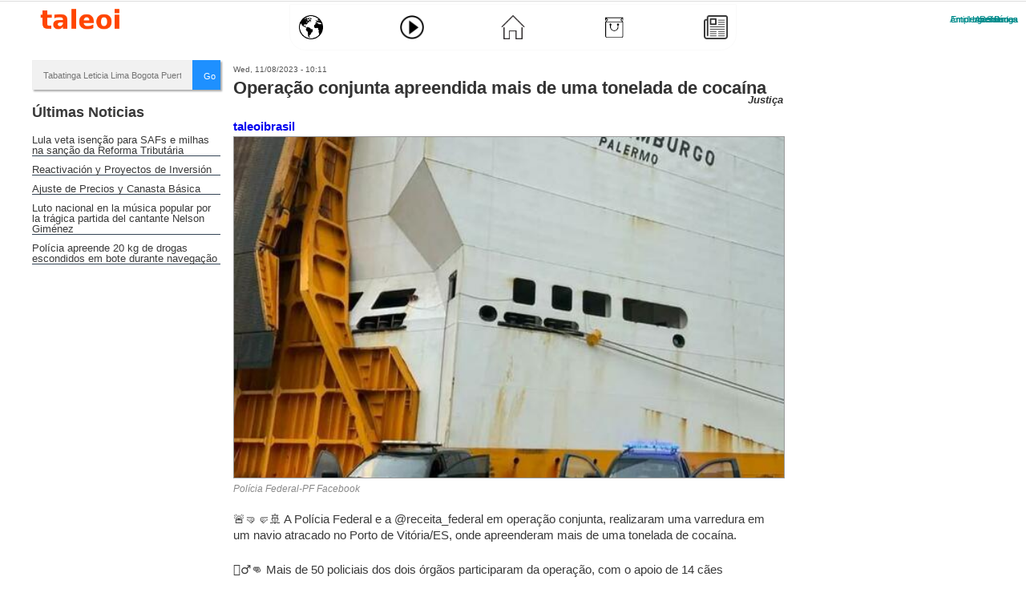

--- FILE ---
content_type: text/html; charset=utf-8
request_url: https://www.taleoi.com/justica/operacao-conjunta-apreendida-mais-uma-tonelada-cocaina-202311-36088
body_size: 10164
content:


<!DOCTYPE html>
<!--[if IEMobile 7]><html class="iem7"  lang="en" dir="ltr"><![endif]-->
<!--[if lte IE 6]><html class="lt-ie9 lt-ie8 lt-ie7"  lang="en" dir="ltr"><![endif]-->
<!--[if (IE 7)&(!IEMobile)]><html class="lt-ie9 lt-ie8"  lang="en" dir="ltr"><![endif]-->
<!--[if IE 9]><html class="lt-ie9"  lang="en" dir="ltr"><![endif]-->
<!--[if (gte IE 9)|(gt IEMobile 7)]><!--><html  lang="en" dir="ltr" prefix="content: http://purl.org/rss/1.0/modules/content/ dc: http://purl.org/dc/terms/ foaf: http://xmlns.com/foaf/0.1/ rdfs: http://www.w3.org/2000/01/rdf-schema# sioc: http://rdfs.org/sioc/ns# sioct: http://rdfs.org/sioc/types# skos: http://www.w3.org/2004/02/skos/core# xsd: http://www.w3.org/2001/XMLSchema#"><!--<![endif]-->

<head>
  <meta charset="utf-8" />
<link rel="shortcut icon" href="https://www.taleoi.com/sites/default/files/taleoi.ico" type="image/vnd.microsoft.icon" />
<link rel="apple-touch-icon" href="https://www.taleoi.com/sites/default/files/tlog.png" type="image/png" />
<link rel="apple-touch-icon-precomposed" href="https://www.taleoi.com/sites/default/files/tlog.png" type="image/png" />
<meta name="description" content="🚨🤜🤛🚢 A Polícia Federal e a @receita_federal em operação conjunta, realizaram uma varredura em um navio atracado no Porto de Vitória/ES, onde apreenderam mais de uma tonelada de cocaína. 👮‍♂️👊 Mais de 50 policiais dos dois órgãos participaram da operação, com o apoio de 14 cães farejadores. #políciafederal #pfnãopara #pfoperação #pfcombate #pfnasruas Fonte: Policía Federal-PF" />
<meta name="generator" content="Drupal 7 (https://www.drupal.org)" />
<link rel="canonical" href="https://www.taleoi.com/justica/operacao-conjunta-apreendida-mais-uma-tonelada-cocaina-202311-36088" />
<link rel="shortlink" href="https://www.taleoi.com/node/36088" />
<meta property="og:site_name" content="taleoi.com" />
<meta property="og:type" content="article" />
<meta property="og:title" content="Operação conjunta apreendida mais de uma tonelada de cocaína" />
<meta property="og:url" content="https://www.taleoi.com/justica/operacao-conjunta-apreendida-mais-uma-tonelada-cocaina-202311-36088" />
<meta property="og:description" content="🚨🤜🤛🚢 A Polícia Federal e a @receita_federal em operação conjunta, realizaram uma varredura em um navio atracado no Porto de Vitória/ES, onde apreenderam mais de uma tonelada de cocaína. 👮‍♂️👊 Mais de 50 policiais dos dois órgãos participaram da operação, com o apoio de 14 cães farejadores. #políciafederal #pfnãopara #pfoperação #pfcombate #pfnasruas Fonte: Policía Federal-PF" />
<meta property="og:updated_time" content="2023-11-08T10:11:40-05:00" />
<meta property="og:image" content="https://www.taleoi.com/sites/default/files/noticias/imagen/fb_img_1699456006456.jpg" />
<meta property="og:image:url" content="https://www.taleoi.com/sites/default/files/noticias/imagen/fb_img_1699456006456.jpg" />
<meta property="article:published_time" content="2023-11-08T10:11:40-05:00" />
<meta property="article:modified_time" content="2023-11-08T10:11:40-05:00" />
  <title>Operação conjunta apreendida mais de uma tonelada de cocaína | taleoi.com</title>

<!-- <meta name="viewport" content="initial-scale=1.0, user-scalable=no"> -->
<!-- <meta charset="utf-8"> -->

<!-- <meta name="google-site-verification" content="HqY8cMYKFJy2llff1rJ5_3g-mh6tN-HDChFKTy_I-98"> -->
<!-- <meta name="alexaVerifyID" content="nOY6rS4KWqy18QAIh6gSQ_mW_YY" /> -->
<!-- <meta name="keywords"content="nOY6rS4KWqy18QAIh6gSQ_mW_YY" /> --> 
      <meta name="MobileOptimized" content="width">
    <meta name="HandheldFriendly" content="true">
 <!--   <meta name="viewport" content="width=device-width"> -->
 <meta name="viewport" content="width=device-width,user-scalable=no" /> 

    <meta http-equiv="content-type"  content="text/html;charset=UTF-8">
  <link rel="stylesheet" href="https://www.taleoi.com/sites/default/files/css/css_lQaZfjVpwP_oGNqdtWCSpJT1EMqXdMiU84ekLLxQnc4.css" media="all" />
<link rel="stylesheet" href="https://www.taleoi.com/sites/default/files/css/css_TUm03aP9NnVEBU0oQx-pvxhMT-EkILEkVN1W5pI9D_U.css" media="all" />
<link rel="stylesheet" href="https://www.taleoi.com/sites/default/files/css/css_cFG0kL-PheZOgzGNpUWz7C6QdiinJ0w-CO1QrpQptTA.css" media="all" />
<link rel="stylesheet" href="https://www.taleoi.com/sites/default/files/css/css_VlzZpZSRDVPUym1a1NNgvUtK9h41FsLYFQbZsU7dhro.css" media="all" />
<link rel="stylesheet" href="https://www.taleoi.com/sites/default/files/css/css_47DEQpj8HBSa-_TImW-5JCeuQeRkm5NMpJWZG3hSuFU.css" media="print" />
  <script src="https://www.taleoi.com/sites/default/files/js/js_YD9ro0PAqY25gGWrTki6TjRUG8TdokmmxjfqpNNfzVU.js"></script>
<script>jQuery.extend(Drupal.settings, {"basePath":"\/","pathPrefix":"","setHasJsCookie":0,"ajaxPageState":{"theme":"leticiahoy","theme_token":"P2Q1Aqz_83eSZc3e-ltKPL5sBcvhm8qJUZ6qoju5H8k","css":{"modules\/system\/system.base.css":1,"modules\/system\/system.menus.css":1,"modules\/system\/system.messages.css":1,"modules\/system\/system.theme.css":1,"sites\/all\/modules\/calendar\/css\/calendar_multiday.css":1,"modules\/comment\/comment.css":1,"modules\/field\/theme\/field.css":1,"sites\/all\/modules\/format_currency\/format_currency.css":1,"modules\/node\/node.css":1,"sites\/all\/modules\/bk19-office_hours\/office_hours.css":1,"modules\/poll\/poll.css":1,"modules\/search\/search.css":1,"modules\/user\/user.css":1,"sites\/all\/modules\/youtube\/css\/youtube.css":1,"sites\/all\/modules\/views\/css\/views.css":1,"sites\/all\/modules\/ckeditor\/css\/ckeditor.css":1,"sites\/all\/modules\/ctools\/css\/ctools.css":1,"sites\/all\/modules\/panels\/css\/panels.css":1,"sites\/all\/modules\/rate\/rate.css":1,"sites\/all\/modules\/video\/css\/video.css":1,"sites\/all\/modules\/panels\/plugins\/layouts\/flexible\/flexible.css":1,"sites\/all\/modules\/rate\/templates\/thumbs-up-down\/thumbs-up-down.css":1,"public:\/\/ctools\/css\/96144906d666fcfc8b8faf3142b84160.css":1,"sites\/all\/themes\/leticiahoy\/system.menus.css":1,"sites\/all\/themes\/leticiahoy\/system.messages.css":1,"sites\/all\/themes\/leticiahoy\/system.theme.css":1,"sites\/all\/themes\/leticiahoy\/css\/styles.css":1,"sites\/all\/themes\/leticiahoy\/print.css":1},"js":{"sites\/all\/libraries\/jquery\/jquery-1.10.2.min.js":1,"sites\/all\/libraries\/masonry\/jquery.masonry.min.js":1,"sites\/all\/modules\/jqmulti\/js\/switch.js":1,"sites\/all\/modules\/entityreference\/js\/entityreference.js":1,"sites\/all\/modules\/tmessx\/js\/tmessx.js":1,"sites\/all\/modules\/ttransport\/js\/ttransport.js":1,"sites\/all\/modules\/auto_upload\/auto_upload.js":1,"sites\/all\/modules\/video\/js\/video.js":1,"sites\/all\/modules\/rate\/rate.js":1,"sites\/all\/themes\/leticiahoy\/js\/script.js":1,"misc\/jquery.js":1,"misc\/jquery-extend-3.4.0.js":1,"misc\/jquery-html-prefilter-3.5.0-backport.js":1,"misc\/jquery.once.js":1,"misc\/drupal.js":1}},"jcarousel":{"ajaxPath":"\/jcarousel\/ajax\/views"},"rate":{"basePath":"\/rate\/vote\/js","destination":"node\/36088"}});</script>


<!-- Global site tag (gtag.js) - Google Analytics -->
<script async src="https://www.googletagmanager.com/gtag/js?id=UA-133836742-1"></script> 
<script>
  window.dataLayer = window.dataLayer || [];
  function gtag(){dataLayer.push(arguments);}
  gtag('js', new Date());
  gtag('config', 'UA-133836742-1');
</script>
<script async custom-element="amp-auto-ads"
        src="https://cdn.ampproject.org/v0/amp-auto-ads-0.1.js">
</script>
<script async src="https://pagead2.googlesyndication.com/pagead/js/adsbygoogle.js?client=ca-pub-6453347546716692"
     crossorigin="anonymous"></script>

      <!-- [if lt IE 9] -->
    <script src="/sites/all/themes/zen/js/html5-respond.js"></script>
    <!-- [endif]-->
     <link rel="stylesheet" href="/sites/all/modules/tmessx/css/tmessx.css">
</head>
<body class="html not-front not-logged-in no-sidebars page-node page-node- page-node-36088 node-type-noticia section-justica page-panels" >
<amp-auto-ads type="adsense"
        data-ad-client="ca-pub-6453347546716692">
</amp-auto-ads>
      
<input type='hidden' id='userid' value='0'/>
<div id="page">
     <div class="header-top"> <div class="logoinv" >
         </div></div>

  <header class="header" id="header" >

<h1 class="logo-leticiahoy" id="leticiahoy2012">
       <span style="display: none !important">Social Tabatinga Leticia Iquitos - TALEOI.COM</span>
    </h1>

  
    
    
      <div class="header__region region region-header">
    <div id="block-block-78" class="block block-block first last odd">

      
  <style type="text/css">
.menuappcont{position:relative;height: 55px;margin-top: 10px;background: transparent;    max-width: 1180px;margin: 5px auto;}
.menuapp{max-width: 550px;margin:0 auto;height: 50px;padding: 3px;display: flex;align-items: center;justify-content: space-between;box-shadow: 0 0 0px #A0A0A0;border-radius: 0px 0px 20px 20px;background: #FFF;border: 1px solid #FAFAFA;}

.logoapp{float: none;position: absolute;width: 100px !important;margin: initial;}

.itemx{width:45px;height:45px;border-radius:45px;display: flex;justify-content: center;align-items: center;cursor: pointer;transition: transform 0.4s;} 
.itemx:hover{transform:translateY(-5px);background: linear-gradient(to right,#FFFFFF,#FFDDAA);}
.itemx a{color:transparent;display:block;height: 30px;cursor: pointer;transition: transform 0.4s;}
.itemx:hover a{transform:scale(1.1);}
.itemx img{height: 30px;}


.front .item-menu1{transform:translateY(-5px);background: linear-gradient(to right,#FFFFFF,#FFDDAA);transform:scale(1.1);}
.page-videos .item-menu2{transform:translateY(-5px);background: linear-gradient(to right,#FFFFFF,#FFDDAA);transform:scale(1.1);}
.not-front.form-single-submit-processed .item-menu3{transform:translateY(-5px);background: linear-gradient(to right,#FFFFFF,#FFDDAA);transform:scale(1.1);}
.page-world-locals .item-menu4{transform:translateY(-5px);background: linear-gradient(to right,#FFFFFF,#FFDDAA);transform:scale(1.1);}
.page-world-locals.form-single-submit-processed .item-menu3{transform:translateY(0px);background: linear-gradient(to right,#FFFFFF,#FFFFFF);transform:scale(1.0);}
.page-world-locals.form-single-submit-processed .item-menu3 a{transform:scale(1.0);}



.menu-world {}
.menu-videos{}
.menu-home{}
.menu-market{}
.menu-wallet{}
#block-block-78{margin:0px;}
.autocompletecont1{display:none;}

  @media only screen and (max-width: 940px){
.admin-menu #page{ margin-top: 40px;}
.autocompletecont1{display:block;}
.logoapp{background: #FFF;width: 30% !important;margin: initial;float: left;height: 35px;}
.menuapp{width: 100%;background: #FFF;}
.menuappcont {height: 115px;    margin-top: 0px;}

.menu-logo img {width: 80px;height: auto; padding-top: 5px;}
.autocompletecont1 {float: right;width: 66%;height: 35px;}
.autocomplete {
  /*the container must be positioned relative:*/
  position: relative;
  display: inline-block;
}

.autocompletecont1 p{width: 15%;float: left;height: 35px;margin: 0px 0px 0px;}
.autocompletecont1 p input{width: 98%;margin: 0px auto;}
.autocompletecont1 div{width: 85%;float: left;}
input {border: 1px solid transparent;background-color: #f1f1f1;padding: 10px;font-size: 11px;}
input[type=text] {background-color: #f1f1f1;width: 100%;border: 0px solid #EEE !important;}
input[type=button] { background-color: DodgerBlue;color: #fff;float: right;width: 15%;}
.autocomplete-items {position: absolute;border: 1px solid #d4d4d4;border-bottom: none;border-top: none;z-index: 99;top: 100%;left: 0;right: 0;}
.autocomplete-items div {padding: 10px;cursor: pointer;background-color: #fff;border-bottom: 1px solid #d4d4d4;}
.autocomplete-items div:hover { background-color: #e9e9e9;}
.autocomplete-active { background-color: DodgerBlue !important;color: #ffffff;}

.menuappconttop{width: 100%;height: 35px;margin-top: 10px;background: #FFF;margin-bottom: 0px;margin-top: 0px;}


}</style>
<div class="menuappcont">
	<div class="menuappconttop">
		<div class="logoapp">
			<a alt="mundo world muro" class="menu-logo" href="/taleoi" title="world mundo"><img alt="img logo taleoi" height="29" src="/sites/all/themes/leticiahoy/images/taleoitextx.png" width="83" /></a></div>
		<div class="autocompletecont1">
			<form autocomplete="off" style="width:100%;">
				<div class="autocomplete">
					<input id="citiesInput" placeholder="Tabatinga Leticia Lima Bogota Puerto Nariño Iquitos ..." type="text" /></div>
				<input onclick="myFunction()" type="button" value="Go" />&nbsp;</form>
		</div>
	</div>
	<div class="menuapp">
		<div class="itemx item-menu1">
			<a alt="mundo world muro" class="menu-world" href="/" title="world mundo"><img alt="img logo world" height="30" src="/sites/all/themes/leticiahoy/images/worldx.png" width="30" /></a></div>
		<div class="itemx item-menu2">
			<a alt="videos" class="menu-videos" href="/videos" title="tzone videos"><img alt="img logo videos" height="30" src="/sites/all/themes/leticiahoy/images/play.png" width="30" /></a></div>
		<div class="itemx item-menu3">
			<a alt="home inicio" class="menu-home" href="/user" title="home inicio"><img alt="img logo home" height="30" src="/sites/all/themes/leticiahoy/images/home.png" width="30" /></a></div>
		<div class="itemx item-menu4">
			<a alt="market tienda" class="menu-market" href="/world/locals" title="tienda local"><img alt="img logo market" height="30" src="/sites/all/themes/leticiahoy/images/marketx.png" width="30" /></a></div>
		<div class="itemx item-menu5">
			<a alt="News Noticias" class="menu-wallet" href="/periodico" title="news noticias"><img alt="img logo noticias" height="30" src="/sites/all/themes/leticiahoy/images/news.png" width="30" /></a></div>
	</div>
</div>
<script type="text/javascript">

        var ki = "";
        var cities = ["Tabatinga","Leticia","Lima","Iquitos","Manaus","Santa Rosa","Rio de Janeiro","Brasilia","Santarem","Benjamin Constant","Cali","Pereira","VillaMaria","Cartagena","Medellin","Barranquilla","Bogota","Santa Marta","Pereira","Armenia","Manizales","Taganga","Palomino"
        ,"Puerto Nariño","Madrid","New York","Atlanta","Boston","Los Angeles","Brasil","Peru","Brazil","Germany","Alemania","United States","USA","Barcelona","Callao","Arequipa","Colombia","Berlin","Argentina","Buenos Aires","Cordoba","Rosario","Mar del Plata","Corrientes"];

	function myFunction (){
               if(ki.indexOf('Leticia') !== -1 || ki.indexOf('Bogota') !== -1 || ki.indexOf('Cali') !== -1  || ki.indexOf('Pereira') !== -1 || ki.indexOf('VillaMaria')  !== -1 ||   ki.indexOf('Cartagena') !== -1  || ki.indexOf('Medellin') !== -1  || ki.indexOf('Barranquilla') !== -1 || ki.indexOf('Puerto Nariño')  !== -1 || ki.indexOf('Pereira') !== -1  || ki.indexOf('Armenia') !== -1 || ki.indexOf('Manizales')  !== -1  || ki.indexOf('Santa Marta')  !== -1 || ki.indexOf('Palomino')  !== -1){
                       // window.location.replace("https://www.taleoi.com/world/co/"+ki.toLowerCase());
                        window.location.href = "https://www.taleoi.com/world/co/"+ki.toLowerCase();
               }else if(ki.indexOf('Rio de Janeiro') !== -1  || ki.indexOf('Tabatinga') !== -1  || ki.indexOf('Manaus') !== -1 || ki.indexOf('Brasilia') !== -1 ||  ki.indexOf('Benjamin Constant') !== -1 ||  ki.indexOf('Santarem') !== -1){
               // window.location.replace("https://www.taleoi.com/world/br/"+ki.toLowerCase());
                        window.location.href = "https://www.taleoi.com/world/br/"+ki.toLowerCase();
               }else if(ki.indexOf('Buenos Aires') !== -1  || ki.indexOf('Cordoba') !== -1 || ki.indexOf('Rosario') !== -1 ||  ki.indexOf('Mar del Plata') !== -1 ||  ki.indexOf('Corrientes') !== -1){
               // window.location.replace("https://www.taleoi.com/world/br/"+ki.toLowerCase());
                        window.location.href = "https://www.taleoi.com/world/ar/"+ki.toLowerCase();
               }else if(ki.indexOf('Santa Rosa') !== -1  || ki.indexOf('Iquitos') !== -1 || ki.indexOf('Caballococha') !== -1 || ki.indexOf('Lima') !== -1 || ki.indexOf('Arequipa') !== -1 || ki.indexOf('Pucallpa') !== -1 || ki.indexOf('Callao') !== -1){
              //  window.location.replace("https://www.taleoi.com/world/pe/"+ki.toLowerCase());
                        window.location.href = "https://www.taleoi.com/world/pe/"+ki.toLowerCase();
               }
               else if(ki.indexOf('New York') !== -1 || ki.indexOf('Atlanta') !== -1  || ki.indexOf('Boston') !== -1 || ki.indexOf('Miami') !== -1 ||  ki.indexOf('Los Angeles') !== -1){
            //    window.location.replace("https://www.taleoi.com/world/us/"+ki.toLowerCase());
                        window.location.href = "https://www.taleoi.com/world/us/"+ki.toLowerCase();
               } else if(ki.indexOf('Barcelona') !== -1 || ki.indexOf('Madrid') !== -1 ){
           //     window.location.replace("https://www.taleoi.com/world/es/"+ki.toLowerCase());
                        window.location.href = "https://www.taleoi.com/world/es/"+ki.toLowerCase();
                }else if(ki.indexOf('Berlin') !== -1){
          //      window.location.replace("https://www.taleoi.com/world/de/"+ki.toLowerCase());
                        window.location.href = "https://www.taleoi.com/world/de/"+ki.toLowerCase();
              }else if(ki.indexOf('Colombia') !== -1  ){
         //       window.location.replace("https://www.taleoi.com/world/co/");
                        window.location.href = "https://www.taleoi.com/world/co/";
               }else if(ki.indexOf('Peru') !== -1){
      //          window.location.replace("https://www.taleoi.com/world/pe/");
                        window.location.href = "https://www.taleoi.com/world/pe/";
               }else if(ki.indexOf('España') !== -1 || ki.indexOf('Spain') !== -1 ){
         //       window.location.replace("https://www.taleoi.com/world/es/");
                        window.location.href = "https://www.taleoi.com/world/es/";
               }else if(ki.indexOf('Italia') !== -1 || ki.indexOf('Italy') !== -1 ){
            //    window.location.replace("https://www.taleoi.com/world/it/");
                        window.location.href = "https://www.taleoi.com/world/it/";
               }else if(ki.indexOf('Germany') !== -1 || ki.indexOf('Alemania') !== -1 ){
              //  window.location.replace("https://www.taleoi.com/world/de/");
                        window.location.href = "https://www.taleoi.com/world/de/";
               }else if(ki.indexOf('United States') !== -1 || ki.indexOf('USA') !== -1){
            //    window.location.replace("https://www.taleoi.com/world/us/");
                        window.location.href = "https://www.taleoi.com/world/us/";
               }else if(ki.indexOf('Brazil') !== -1 || ki.indexOf('Brasil') !== -1){
              //  window.location.replace("https://www.taleoi.com/world/br/");
                        window.location.href = "https://www.taleoi.com/world/br/";
               }else if(ki.indexOf('Argentina') !== -1 ){
              //  window.location.replace("https://www.taleoi.com/world/ar/");
                        window.location.href = "https://www.taleoi.com/world/ar/";
               }else{
               window.location.replace("https://www.taleoi.com/world/");
               }
	}

      function autocomplete(inp, arr) {

  /*the autocomplete function takes two arguments,
  the text field element and an array of possible autocompleted values:*/
      var currentFocus;

          /*execute a function when someone writes in the text field:*/
	  inp.addEventListener("input", function(e) {
	      var a, b, i, val = this.value;

	      /*close any already open lists of autocompleted values*/
	      closeAllLists();
	      if (!val) { return false;}
	      currentFocus = -1;

	      /*create a DIV element that will contain the items (values):*/
	      a = document.createElement("DIV");
	      a.setAttribute("id", this.id + "autocomplete-list");
	      a.setAttribute("class", "autocomplete-items");

	      /*append the DIV element as a child of the autocomplete container:*/
	      this.parentNode.appendChild(a);

	      /*for each item in the array...*/
	      for (i = 0; i < arr.length; i++) {
		/*check if the item starts with the same letters as the text field value:*/
		if (arr[i].substr(0, val.length).toUpperCase() == val.toUpperCase()) {
		  /*create a DIV element for each matching element:*/
		  b = document.createElement("DIV");
		  /*make the matching letters bold:*/
		  b.innerHTML = "<strong>" + arr[i].substr(0, val.length) + "</strong>";
		  b.innerHTML += arr[i].substr(val.length);
		  /*insert a input field that will hold the current array item's value:*/
		  b.innerHTML += "<input type='hidden' value='" + arr[i] + "'>";
		  /*execute a function when someone clicks on the item value (DIV element):*/
		      b.addEventListener("click", function(e) {
		      /*insert the value for the autocomplete text field:*/
		      inp.value = this.getElementsByTagName("input")[0].value;
                      ki = inp.value+"";
		      /*close the list of autocompleted values,
		      (or any other open lists of autocompleted values:*/
		      closeAllLists();
		  });
		  a.appendChild(b);
		}
	      }
	  });

	  /*execute a function presses a key on the keyboard:*/
	  inp.addEventListener("keydown", function(e) {
	      var x = document.getElementById(this.id + "autocomplete-list");
	      if (x) x = x.getElementsByTagName("div");
	      if (e.keyCode == 40) {
		/*If the arrow DOWN key is pressed,
		increase the currentFocus variable:*/
		currentFocus++;
		/*and and make the current item more visible:*/
		addActive(x);
	      } else if (e.keyCode == 38) { //up
		/*If the arrow UP key is pressed,
		decrease the currentFocus variable:*/
		currentFocus--;
		/*and and make the current item more visible:*/
		addActive(x);
	      } else if (e.keyCode == 13) {
		/*If the ENTER key is pressed, prevent the form from being submitted,*/
		e.preventDefault();
		if (currentFocus > -1) {
		  /*and simulate a click on the "active" item:*/
		  if (x) x[currentFocus].click();
		}
	      }
	  });

      function addActive(x) {
	    /*a function to classify an item as "active":*/
	    if (!x) return false;
	    /*start by removing the "active" class on all items:*/
	    removeActive(x);
	    if (currentFocus >= x.length) currentFocus = 0;
	    if (currentFocus < 0) currentFocus = (x.length - 1);
	    /*add class "autocomplete-active":*/
	    x[currentFocus].classList.add("autocomplete-active");
	  }

       function removeActive(x) {
	    /*a function to remove the "active" class from all autocomplete items:*/
	    for (var i = 0; i < x.length; i++) {
	      x[i].classList.remove("autocomplete-active");
	    }
	  }
       function closeAllLists(elmnt) {
	    /*close all autocomplete lists in the document,
	    except the one passed as an argument:*/
	    var x = document.getElementsByClassName("autocomplete-items");
	    for (var i = 0; i < x.length; i++) {
	      if (elmnt != x[i] && elmnt != inp) {
	        x[i].parentNode.removeChild(x[i]);
	       }
	    }
	}

	/*execute a function when someone clicks in the document:*/
	document.addEventListener("click", function (e) {
	   // closeAllLists(e.target);
	});
} 

autocomplete(document.getElementById("citiesInput"), cities);
</script>
</div>
  </div>

  </header>

  <div id="main">

    <div id="content" class="column" role="main">
                  <a id="main-content"></a>
                                                


<div class="panel-flexible panels-flexible-2 clearfix" >
<div class="panel-flexible-inside panels-flexible-2-inside">
<div class="panels-flexible-row panels-flexible-row-2-1 panels-flexible-row-first clearfix ">
  <div class="inside panels-flexible-row-inside panels-flexible-row-2-1-inside panels-flexible-row-inside-first clearfix">
<div class="panels-flexible-region panels-flexible-region-2-top panels-flexible-region-first panels-flexible-region-last ">
  <div class="inside panels-flexible-region-inside panels-flexible-region-2-top-inside panels-flexible-region-inside-first panels-flexible-region-inside-last">
  </div>
</div>
  </div>
</div>
<div class="panels-flexible-row panels-flexible-row-2-main-row panels-flexible-row-last clearfix">
  <div class="inside panels-flexible-row-inside panels-flexible-row-2-main-row-inside panels-flexible-row-inside-last clearfix">
<div class="panels-flexible-region panels-flexible-region-2-izquierda panels-flexible-region-first Columna-node-left">
  <div class="inside panels-flexible-region-inside panels-flexible-region-2-izquierda-inside panels-flexible-region-inside-first">
<div class="panel-pane pane-block pane-block-77" >
  
      
  
  <style type="text/css">
.autocompletef {
  /*the container must be positioned relative:*/
  position: relative;
  display: inline-block;
}

.autocompletecontf p{
width: 15%;
float: left;
height: 35px;
margin: 0px 0px 0px;
}

.autocompletecontf p input{
width: 98%;
margin: 0px auto;

}
.autocompletecontf div{
width: 85%;
float: left;

}

input {
  border: 1px solid transparent;
  background-color: #f1f1f1;
  padding: 10px;
  font-size: 11px;
}
input[type=text] {
  background-color: #f1f1f1;
  width: 100%;
border: 1px solid #EEE;

}
input[type=button] {
  background-color: DodgerBlue;
  color: #fff;
}
.autocompletef-items {
  position: absolute;
  border: 1px solid #d4d4d4;
  border-bottom: none;
  border-top: none;
  z-index: 99;
  /*position the autocomplete items to be the same width as the container:*/
  top: 100%;
  left: 0;
  right: 0;
}
.autocompletef-items div {
  padding: 10px;cursor: pointer;background-color: #fff;border-bottom: 1px solid #d4d4d4;}
.autocomplete-items div:hover {
  /*when hovering an item:*/
  background-color: #e9e9e9;}
.autocompletef-active {
  /*when navigating through the items using the arrow keys:*/
  background-color: DodgerBlue !important;color: #ffffff;}</style>
<div class="autocompletecontf">
	<form autocomplete="off" style="width:100%;box-shadow:2px 2px 2px 0px #AAA;margin-bottom:10px;height: 37px;">
		<div class="autocompletef">
			<input id="citiesInputf" placeholder="Tabatinga Leticia Lima Bogota Puerto Nariño Iquitos ..." type="text"  value=""   /></div>
		<input onclick="myFunctionf()" type="button" value="Go" />&nbsp;</form>
</div>

<script  type="text/javascript">

 var ki = "";  
        var cities = ["Tabatinga","Leticia","Lima","Iquitos","Manaus","Santa Rosa","Rio de Janeiro","Brasilia","Santarem","Benjamin Constant","Cali","Pereira","VillaMaria","Cartagena","Medellin","Barranquilla","Bogota","Santa Marta","Pereira","Armenia","Manizales","Taganga","Palomino"
        ,"Puerto Nariño","Madrid","New York","Atlanta","Boston","Los Angeles","Brasil","Peru","Brazil","Germany","Alemania","United States","USA","Barcelona","Callao","Arequipa","Colombia","Berlin","Argentina","Buenos Aires","Cordoba","Rosario","Mar del Plata","Corrientes"];

        function myFunctionf (){
               if(ki.indexOf('Leticia') !== -1 || ki.indexOf('Bogota') !== -1 || ki.indexOf('Cali') !== -1  || ki.indexOf('Pereira') !== -1 || ki.indexOf('VillaMaria') !== -1 ||  ki.indexOf('Cartagena') !== -1  || ki.indexOf('Medellin') !== -1  || ki.indexOf('Barranquilla') !== -1 || ki.indexOf('Puerto Nariño')  !== -1 || ki.indexOf('Pereira') !== -1  || ki.indexOf('Armenia') !== -1 || ki.indexOf('Manizales')  !== -1  || ki.indexOf('Santa Marta')  !== -1  || ki.indexOf('Taganga')  !== -1 || ki.indexOf('Palomino')  !== -1){
                       // window.location.replace("https://www.taleoi.com/world/co/"+ki.toLowerCase());
                        window.location.href = "https://www.taleoi.com/world/co/"+ki.toLowerCase();
               }else if(ki.indexOf('Rio de Janeiro') !== -1  || ki.indexOf('Tabatinga') !== -1  || ki.indexOf('Manaus') !== -1 || ki.indexOf('Brasilia') !== -1 ||  ki.indexOf('Benjamin Constant') !== -1 ||  ki.indexOf('Santarem') !== -1){
               // window.location.replace("https://www.taleoi.com/world/br/"+ki.toLowerCase());
                        window.location.href = "https://www.taleoi.com/world/br/"+ki.toLowerCase();
               }else if(ki.indexOf('Buenos Aires') !== -1  || ki.indexOf('Cordoba') !== -1 || ki.indexOf('Rosario') !== -1 ||  ki.indexOf('Mar del Plata') !== -1 ||  ki.indexOf('Corrientes') !== -1){
               // window.location.replace("https://www.taleoi.com/world/br/"+ki.toLowerCase());
                        window.location.href = "https://www.taleoi.com/world/ar/"+ki.toLowerCase();
               }else if(ki.indexOf('Santa Rosa') !== -1  || ki.indexOf('Iquitos') !== -1 || ki.indexOf('Caballococha') !== -1 || ki.indexOf('Lima') !== -1 || ki.indexOf('Arequipa') !== -1 || ki.indexOf('Pucallpa') !== -1 || ki.indexOf('Callao') !== -1){
              //  window.location.replace("https://www.taleoi.com/world/pe/"+ki.toLowerCase());
                        window.location.href = "https://www.taleoi.com/world/pe/"+ki.toLowerCase();
               }
               else if(ki.indexOf('New York') !== -1 || ki.indexOf('Atlanta') !== -1  || ki.indexOf('Boston') !== -1 || ki.indexOf('Miami') !== -1 ||  ki.indexOf('Los Angeles') !== -1){
            //    window.location.replace("https://www.taleoi.com/world/us/"+ki.toLowerCase());
                        window.location.href = "https://www.taleoi.com/world/us/"+ki.toLowerCase();
               } else if(ki.indexOf('Barcelona') !== -1 || ki.indexOf('Madrid') !== -1 ){
           //     window.location.replace("https://www.taleoi.com/world/es/"+ki.toLowerCase());
                        window.location.href = "https://www.taleoi.com/world/es/"+ki.toLowerCase();
                }else if(ki.indexOf('Berlin') !== -1){
          //      window.location.replace("https://www.taleoi.com/world/de/"+ki.toLowerCase());
                        window.location.href = "https://www.taleoi.com/world/de/"+ki.toLowerCase();
              }else if(ki.indexOf('Colombia') !== -1  ){
         //       window.location.replace("https://www.taleoi.com/world/co/");
                        window.location.href = "https://www.taleoi.com/world/co/";
               }else if(ki.indexOf('Peru') !== -1){
      //          window.location.replace("https://www.taleoi.com/world/pe/");
                        window.location.href = "https://www.taleoi.com/world/pe/";
               }else if(ki.indexOf('España') !== -1 || ki.indexOf('Spain') !== -1 ){
         //       window.location.replace("https://www.taleoi.com/world/es/");
                        window.location.href = "https://www.taleoi.com/world/es/";
               }else if(ki.indexOf('Italia') !== -1 || ki.indexOf('Italy') !== -1 ){
            //    window.location.replace("https://www.taleoi.com/world/it/");
                        window.location.href = "https://www.taleoi.com/world/it/";
               }else if(ki.indexOf('Germany') !== -1 || ki.indexOf('Alemania') !== -1 ){
              //  window.location.replace("https://www.taleoi.com/world/de/");
                        window.location.href = "https://www.taleoi.com/world/de/";
               }else if(ki.indexOf('United States') !== -1 || ki.indexOf('USA') !== -1){
            //    window.location.replace("https://www.taleoi.com/world/us/");
                        window.location.href = "https://www.taleoi.com/world/us/";
               }else if(ki.indexOf('Brazil') !== -1 || ki.indexOf('Brasil') !== -1){
              //  window.location.replace("https://www.taleoi.com/world/br/");
                        window.location.href = "https://www.taleoi.com/world/br/";
               }else if(ki.indexOf('Argentina') !== -1 ){
              //  window.location.replace("https://www.taleoi.com/world/ar/");
                        window.location.href = "https://www.taleoi.com/world/ar/";
               }else{
               window.location.replace("https://www.taleoi.com/world/");
               }
        }
      function autocompletef(inp, arr) {

  /*the autocomplete function takes two arguments,
  the text field element and an array of possible autocompleted values:*/
      var currentFocus;

          /*execute a function when someone writes in the text field:*/
          inp.addEventListener("input", function(e) {
              var a, b, i, val = this.value;

              /*close any already open lists of autocompleted values*/
              closeAllLists();
              if (!val) { return false;}
              currentFocus = -1;

              /*create a DIV element that will contain the items (values):*/
              a = document.createElement("DIV");
              a.setAttribute("id", this.id + "autocompletef-list");
              a.setAttribute("class", "autocompletef-items");

              /*append the DIV element as a child of the autocomplete container:*/
              this.parentNode.appendChild(a);

              /*for each item in the array...*/
              for (i = 0; i < arr.length; i++) {
                /*check if the item starts with the same letters as the text field value:*/
                if (arr[i].substr(0, val.length).toUpperCase() == val.toUpperCase()) {
                  /*create a DIV element for each matching element:*/
                  b = document.createElement("DIV");
                  /*make the matching letters bold:*/
                  b.innerHTML = "<strong>" + arr[i].substr(0, val.length) + "</strong>";
                  b.innerHTML += arr[i].substr(val.length);
                  /*insert a input field that will hold the current array item's value:*/
                  b.innerHTML += "<input type='hidden' value='" + arr[i] + "'>";
                  /*execute a function when someone clicks on the item value (DIV element):*/
                      b.addEventListener("click", function(e) {
                      /*insert the value for the autocomplete text field:*/
                      inp.value = this.getElementsByTagName("input")[0].value;
                      ki = inp.value+"";
                      /*close the list of autocompleted values,
                      (or any other open lists of autocompleted values:*/
                      closeAllLists();
                  });
                  a.appendChild(b);
                }
              }
          });

          /*execute a function presses a key on the keyboard:*/
          inp.addEventListener("keydown", function(e) {
              var x = document.getElementById(this.id + "autocompletef-list");
              if (x) x = x.getElementsByTagName("div");
              if (e.keyCode == 40) {
                /*If the arrow DOWN key is pressed,
                increase the currentFocus variable:*/
                currentFocus++;
                /*and and make the current item more visible:*/
                addActive(x);
              } else if (e.keyCode == 38) { //up
                /*If the arrow UP key is pressed,
                decrease the currentFocus variable:*/
                currentFocus--;
                /*and and make the current item more visible:*/
                addActive(x);
              } else if (e.keyCode == 13) {
                /*If the ENTER key is pressed, prevent the form from being submitted,*/
                e.preventDefault();
                if (currentFocus > -1) {
                  /*and simulate a click on the "active" item:*/
                  if (x) x[currentFocus].click();
                }
              }
          });

      function addActive(x) {
            /*a function to classify an item as "active":*/
            if (!x) return false;
            /*start by removing the "active" class on all items:*/
            removeActive(x);
            if (currentFocus >= x.length) currentFocus = 0;
            if (currentFocus < 0) currentFocus = (x.length - 1);
            /*add class "autocompletef-active":*/
            x[currentFocus].classList.add("autocompletef-active");
          }

       function removeActive(x) {
            /*a function to remove the "active" class from all autocomplete items:*/
            for (var i = 0; i < x.length; i++) {
              x[i].classList.remove("autocompletef-active");
            }
          }
       function closeAllLists(elmnt) {
            /*close all autocomplete lists in the document,
            except the one passed as an argument:*/
            var x = document.getElementsByClassName("autocompletef-items");
            for (var i = 0; i < x.length; i++) {
              if (elmnt != x[i] && elmnt != inp) {
                x[i].parentNode.removeChild(x[i]);
               }
            }
        }

        /*execute a function when someone clicks in the document:*/
        document.addEventListener("click", function (e) {
           // closeAllLists(e.target);
                //miyFunctionf ();

                  if(document.getElementById("citiesInputf").value != ""){
                         myFunctionf();
                   }else{

                   }

        });

}

autocompletef(document.getElementById("citiesInputf"), cities);

</script>



  
  </div>
<div class="panel-pane pane-views pane-noticias-inicio" >
  
        <h2 class="pane-title">Últimas Noticias</h2>
    
  
  <div class="view view-noticias-inicio view-id-noticias_inicio view-display-id-block_16 ultimas-noticias view-dom-id-ce06d6433636500514008d7bb36849cb">
        
  
  
      <div class="view-content">
        <div class="views-row views-row-1 views-row-odd views-row-first">
      
  <div class="views-field views-field-title">        <span class="field-content"><a href="/politica/lula-veta-isencao-safs-e-milhas-na-sancao-reforma-tributaria-202601-41963">Lula veta isenção para SAFs e milhas na sanção da Reforma Tributária</a></span>  </div>  
  <div class="views-field views-field-term-node-tid">        <span class="field-content"><a href="/noticias/reformas">Reformas</a></span>  </div>  </div>
  <div class="views-row views-row-2 views-row-even">
      
  <div class="views-field views-field-title">        <span class="field-content"><a href="/economicas/reactivacion-proyectos-inversion-202601-41954">Reactivación y Proyectos de Inversión</a></span>  </div>  
  <div class="views-field views-field-term-node-tid">        <span class="field-content"><a href="/noticias/inversiones">Inversiones</a></span>  </div>  </div>
  <div class="views-row views-row-3 views-row-odd">
      
  <div class="views-field views-field-title">        <span class="field-content"><a href="/economicas/ajuste-precios-canasta-basica-202601-41953">Ajuste de Precios y Canasta Básica</a></span>  </div>  
  <div class="views-field views-field-term-node-tid">        <span class="field-content"><a href="/noticias/empleos">Empleos</a>  <a href="/noticias/salarios">Salários</a></span>  </div>  </div>
  <div class="views-row views-row-4 views-row-even">
      
  <div class="views-field views-field-title">        <span class="field-content"><a href="/entretenimiento/luto-nacional-musica-popular-tragica-partida-cantante-nelson-gimenez-202601-41926">Luto nacional en la música popular por la trágica partida del cantante Nelson Giménez</a></span>  </div>  
  <div class="views-field views-field-term-node-tid">        <span class="field-content"><a href="/noticias/accidentes">Accidentes</a></span>  </div>  </div>
  <div class="views-row views-row-5 views-row-odd views-row-last">
      
  <div class="views-field views-field-title">        <span class="field-content"><a href="/justica/policia-apreende-20-kg-drogas-escondidos-bote-durante-navegacao-202512-41864">Polícia apreende 20 kg de drogas escondidos em bote durante navegação</a></span>  </div>  
  <div class="views-field views-field-term-node-tid">        <span class="field-content"><a href="/noticias/antidrogas">Antidrogas</a>  <a href="/noticias/droga">Droga</a></span>  </div>  </div>
    </div>
  
  
  
  
  
  
</div>
  
  </div>
  </div>
</div>
<div class="panels-flexible-region panels-flexible-region-2-center Node-content">
  <div class="inside panels-flexible-region-inside panels-flexible-region-2-center-inside">
<div class="panel-pane pane-token pane-node-created" >
  
      
  
  Wed, 11/08/2023 - 10:11
  
  </div>
<div class="panel-pane pane-node-title" >
  
      
  
  <h1>Operação conjunta apreendida mais de uma tonelada de cocaína</h1>

  
  </div>
<div class="panel-pane pane-entity-field pane-node-field-categoria-noticia" >
  
      
  
  <div class="field field-name-field-categoria-noticia field-type-taxonomy-term-reference field-label-hidden"><div class="field-items"><div class="field-item even"><a href="/justica" typeof="skos:Concept" property="rdfs:label skos:prefLabel" datatype="">Justiça</a></div></div></div>
  
  </div>
<div class="panel-pane pane-node-author" >
  
      
  
  <a href="/taleoibrasil" title="View user profile." class="username" xml:lang="" about="/taleoibrasil" typeof="sioc:UserAccount" property="foaf:name" datatype="">taleoibrasil</a>
  
  </div>
<div class="panel-pane pane-entity-field pane-node-field-image" >
  
      
  
  <div class="field field-name-field-image field-type-image field-label-hidden"><div class="field-items"><div class="field-item even"><img typeof="foaf:Image" src="https://www.taleoi.com/sites/default/files/styles/node_principal/public/noticias/imagen/fb_img_1699456006456.jpg?itok=kJr1wtaW" width="566" height="350" alt="image for Operação conjunta apreendida mais de uma tonelada de cocaína" title="Operação conjunta apreendida mais de uma tonelada de cocaína" /></div></div></div>
  
  </div>
<div class="panel-pane pane-entity-field pane-node-field-descripcion-imagen" >
  
      
  
  <div class="field field-name-field-descripcion-imagen field-type-text-long field-label-hidden"><div class="field-items"><div class="field-item even">Polícia Federal-PF Facebook </div></div></div>
  
  </div>
<div class="panel-pane pane-entity-field pane-node-body" >
  
      
  
  <div class="field field-name-body field-type-text-with-summary field-label-hidden"><div class="field-items"><div class="field-item even" property="content:encoded"><p>🚨🤜🤛🚢 A Polícia Federal e a @receita_federal em operação conjunta, realizaram uma varredura em um navio atracado no Porto de Vitória/ES, onde apreenderam mais de uma tonelada de cocaína. </p>
<p>👮‍♂️👊 Mais de 50 policiais dos dois órgãos participaram da operação, com o apoio de 14 cães farejadores.</p>
<p>#políciafederal #pfnãopara #pfoperação #pfcombate #pfnasruas</p>
<p>Fonte: Policía Federal-PF</p>
</div></div></div>
  
  </div>
<div class="panel-pane pane-entity-field pane-node-field-tag" >
  
      
  
  <div class="field field-name-field-tag field-type-taxonomy-term-reference field-label-hidden"><div class="field-items"><div class="field-item even"><a href="/noticias/cocina" typeof="skos:Concept" property="rdfs:label skos:prefLabel" datatype="">Cocina</a></div><div class="field-item odd"><a href="/noticias/policia" typeof="skos:Concept" property="rdfs:label skos:prefLabel" datatype="">Policía</a></div><div class="field-item even"><a href="/noticias/operacao" typeof="skos:Concept" property="rdfs:label skos:prefLabel" datatype="">Operação</a></div></div></div>
  
  </div>
<div class="panel-pane pane-rate-widget" >
  
        <h2 class="pane-title">Likes</h2>
    
  
  <div class="rate-widget-1 rate-widget clear-block rate-average rate-widget-thumbs_up_down rate-2f4e60065a08833025137d175797c685 rate-node-36088-1-1" id="rate-node-36088-1-1">

<ul>
  <li class="thumb-up">
    <a class="rate-button rate-thumbs-up-down-btn-up" id="rate-button-1" rel="nofollow" href="/justica/operacao-conjunta-apreendida-mais-uma-tonelada-cocaina-202311-36088?rate=b7LCTWhBdAaDRwwItYy5VQ1Gdufa6rfo2iOKGBEtbdk" title="up">up</a>    <div class="percent">50%</div>
  </li>
  <li class="thumb-down">
    <a class="rate-button rate-thumbs-up-down-btn-down" id="rate-button-2" rel="nofollow" href="/justica/operacao-conjunta-apreendida-mais-uma-tonelada-cocaina-202311-36088?rate=J8oSlrqann-yfxF5Sw1nGGdf2BZeNiI924fuCRnvEsM" title="down">down</a>    <div class="percent">50%</div>
  </li>
</ul>
</div>
  
  </div>
<div class="panel-pane pane-views pane-muro" >
  
      
  
  <div class="view view-muro view-id-muro view-display-id-block_4 view-dom-id-783ea0e389f68405562042f786b86c96">
        
  
  
      <div class="view-content">
                    <li class="views-row views-row-1 views-row-odd views-row-first views-row-last">  
  <div class="views-field views-field-value-1">    <span class="views-label views-label-value-1">Likes</span>    <span class="field-content">0</span>  </div></li>
      





    </div>
  
  
  
  
  
  
</div>
  
  </div>
<div class="panel-pane pane-block pane-block-7" >
  
      
  
  <div class="compartelo">
	Compartelo en:</div>
<div>

<a class="compatir-item"  target="_blank" href="http://www.facebook.com/sharer.php?u=https://www.taleoi.com/justica/operacao-conjunta-apreendida-mais-uma-tonelada-cocaina-202311-36088">
<img alt="Logo Facebook"  src="/sites/all/themes/leticiahoy/images/facebook.gif"  > </a> <a target="_blank" class="compatir-item" href="https://twitter.com/intent/tweet?url=https://www.taleoi.com/justica/operacao-conjunta-apreendida-mais-uma-tonelada-cocaina-202311-36088"><img alt="twitter-share"  src="/sites/all/themes/leticiahoy/images/twitter.gif"  ></a></div>
  
  </div>
<div class="panel-pane pane-node-comment-form" >
  
        <h2 class="pane-title">Agregar comentario</h2>
    
  
  <a href="/user/login?destination=node/36088%23comment-form">Log in</a> or <a href="/user/register?destination=node/36088%23comment-form">register</a> to post comments
  
  </div>
  </div>
</div>
<div class="panels-flexible-region panels-flexible-region-2-derecha panels-flexible-region-last Columna-node-right">
  <div class="inside panels-flexible-region-inside panels-flexible-region-2-derecha-inside panels-flexible-region-inside-last">
  </div>
</div>
  </div>
</div>
</div>
</div>
          </div>

    <div id="navigation">

      
      
    </div>

    
    
  </div>

  
</div>

  <script src="https://www.taleoi.com/sites/default/files/js/js__qYzmo6NMc-CoseU2xajiE4eLa1R4-aoDFn7DUvIMog.js"></script>
<script src="https://www.taleoi.com/sites/default/files/js/js_AImMx76lVl57bN0XunuBZT0318MPWRss7BGmpSMvb94.js"></script>
<script src="https://www.taleoi.com/sites/default/files/js/js_mw06s-gYd-ANxp8zZ_N-xVkvD8F3Tf5OMGUGwU-H6zY.js"></script>
<script src="https://www.taleoi.com/sites/default/files/js/js_ZOQQMZqGzb8CdZhCNgmh45JP9ZfOvhCjprRQZPzYcog.js"></script>
<script src="https://www.taleoi.com/sites/default/files/js/js_aAyPmEiwUvKeiBzlQoHw1n9iInbExX3sW9nXMX0Z_dc.js"></script>
<script src="https://www.taleoi.com/sites/default/files/js/js_hljGhIFWMimV4TMkZ-N4v19FBc_SAY_7Ve8db5Z_tBc.js"></script>
</body>
</html>


--- FILE ---
content_type: text/html; charset=utf-8
request_url: https://www.google.com/recaptcha/api2/aframe
body_size: 270
content:
<!DOCTYPE HTML><html><head><meta http-equiv="content-type" content="text/html; charset=UTF-8"></head><body><script nonce="Mqfb_Z6WWuhJMVRNLj39jw">/** Anti-fraud and anti-abuse applications only. See google.com/recaptcha */ try{var clients={'sodar':'https://pagead2.googlesyndication.com/pagead/sodar?'};window.addEventListener("message",function(a){try{if(a.source===window.parent){var b=JSON.parse(a.data);var c=clients[b['id']];if(c){var d=document.createElement('img');d.src=c+b['params']+'&rc='+(localStorage.getItem("rc::a")?sessionStorage.getItem("rc::b"):"");window.document.body.appendChild(d);sessionStorage.setItem("rc::e",parseInt(sessionStorage.getItem("rc::e")||0)+1);localStorage.setItem("rc::h",'1769055630135');}}}catch(b){}});window.parent.postMessage("_grecaptcha_ready", "*");}catch(b){}</script></body></html>

--- FILE ---
content_type: text/css
request_url: https://www.taleoi.com/sites/default/files/css/css_VlzZpZSRDVPUym1a1NNgvUtK9h41FsLYFQbZsU7dhro.css
body_size: 136005
content:
article,aside,details,figcaption,figure,footer,header,main,nav,section,summary{display:block;}audio,canvas,video{display:inline-block;*display:inline;*zoom:1;}audio:not([controls]){display:none;height:0;}[hidden]{display:none;}html{font-family:Verdana,Tahoma,"DejaVu Sans",sans-serif;font-size:75%;font-size:87.5%;font-size:100%;-ms-text-size-adjust:100%;-webkit-text-size-adjust:100%;line-height:1.5em;}button,input,select,textarea{font-family:Verdana,Tahoma,"DejaVu Sans",sans-serif;}body{margin:0;padding:0;}a:link{}a:visited{}a:hover,a:focus{}a:active{}a:focus{outline:thin dotted;}a:active,a:hover{outline:0;}p,pre{margin:1.5em 0;}blockquote{margin:1.5em 30px;}h1{font-size:2em;line-height:1.5em;margin-top:0.75em;margin-bottom:0.75em;}h2{font-size:1.5em;line-height:2em;margin-top:1em;margin-bottom:1em;}h3{font-size:1.17em;line-height:1.28205em;margin-top:1.28205em;margin-bottom:1.28205em;}h4{font-size:1em;line-height:1.5em;margin-top:1.5em;margin-bottom:1.5em;}h5{font-size:0.83em;line-height:1.80723em;margin-top:1.80723em;margin-bottom:1.80723em;}h6{font-size:0.67em;line-height:2.23881em;margin-top:2.23881em;margin-bottom:2.23881em;}abbr[title]{border-bottom:1px dotted;}b,strong{font-weight:bold;}dfn{font-style:italic;}hr{-webkit-box-sizing:content-box;-moz-box-sizing:content-box;box-sizing:content-box;height:0;border:1px solid #666;padding-bottom:-1px;margin:1.5em 0;}mark{background:#ff0;color:#000;}code,kbd,pre,samp,tt,var{font-family:"Courier New","DejaVu Sans Mono",monospace,sans-serif;_font-family:'courier new',monospace;font-size:1em;line-height:1.5em;}pre{white-space:pre;white-space:pre-wrap;word-wrap:break-word;}q{quotes:"\201C" "\201D" "\2018" "\2019";}small{font-size:80%;}sub,sup{font-size:75%;line-height:0;position:relative;vertical-align:baseline;}sup{top:-0.5em;}sub{bottom:-0.25em;}dl,menu,ol,ul{margin:1.5em 0;}ol ol,ol ul,ul ol,ul ul{margin:0;}dd{margin:0 0 0 30px;}menu,ol,ul{padding:0 0 0 30px;}nav ul,nav ol{list-style:none;list-style-image:none;}img{border:0;-ms-interpolation-mode:bicubic;max-width:100%;height:auto;width:auto;}svg:not(:root){overflow:hidden;}figure{margin:0;}form{margin:0;}fieldset{border:1px solid #c0c0c0;margin:0 2px;padding:0.5em 0.625em 1em;}legend{border:0;padding:0;*margin-left:-7px;}button,input,select,textarea{font-family:inherit;font-size:100%;margin:0;vertical-align:baseline;*vertical-align:middle;max-width:100%;-webkit-box-sizing:border-box;-moz-box-sizing:border-box;box-sizing:border-box;}button,input{line-height:normal;}button,select{text-transform:none;}button,html input[type="button"],input[type="reset"],input[type="submit"]{-webkit-appearance:button;cursor:pointer;*overflow:visible;}button[disabled],html input[disabled]{cursor:default;}input[type="checkbox"],input[type="radio"]{-webkit-box-sizing:border-box;-moz-box-sizing:border-box;box-sizing:border-box;padding:0;*height:13px;*width:13px;}input[type="search"]{-webkit-appearance:textfield;-webkit-box-sizing:content-box;-moz-box-sizing:content-box;box-sizing:content-box;}input[type="search"]::-webkit-search-cancel-button,input[type="search"]::-webkit-search-decoration{-webkit-appearance:none;}button::-moz-focus-inner,input::-moz-focus-inner{border:0;padding:0;}textarea{overflow:auto;vertical-align:top;}label{display:block;font-weight:bold;}table{border-collapse:collapse;border-spacing:0;margin-top:1.5em;margin-bottom:1.5em;}
#page,.region-bottom{margin-left:auto;margin-right:auto;max-width:1200px;}#header,#content,#navigation,.region-sidebar-first,.region-sidebar-second,#footer{padding-left:10px;padding-right:10px;-moz-box-sizing:border-box;-webkit-box-sizing:border-box;-ms-box-sizing:border-box;box-sizing:border-box;word-wrap:break-word;*behavior:url("/path/to/boxsizing.htc");_display:inline;_overflow:hidden;_overflow-y:visible;}#header,#main,#footer{*position:relative;*zoom:1;}#header:before,#header:after,#main:before,#main:after,#footer:before,#footer:after{content:"";display:table;}#header:after,#main:after,#footer:after{clear:both;}@media all and (min-width:480px){#main{padding-top:3em;position:relative;}#navigation{position:absolute;top:0;height:3em;width:100%;}}@media all and (min-width:480px) and (max-width:959px){.sidebar-first #content{float:left;width:66.66667%;margin-left:33.33333%;margin-right:-100%;}.sidebar-first .region-sidebar-first{float:left;width:33.33333%;margin-left:0%;margin-right:-33.33333%;}.sidebar-second #content{float:left;width:66.66667%;margin-left:0%;margin-right:-66.66667%;}.sidebar-second .region-sidebar-second{float:left;width:33.33333%;margin-left:66.66667%;margin-right:-100%;}.two-sidebars #content{float:left;width:66.66667%;margin-left:33.33333%;margin-right:-100%;}.two-sidebars .region-sidebar-first{float:left;width:33.33333%;margin-left:0%;margin-right:-33.33333%;}.two-sidebars .region-sidebar-second{float:left;width:100%;margin-left:0%;margin-right:-100%;padding-left:0;padding-right:0;clear:left;}.two-sidebars .region-sidebar-second .block{padding-left:10px;padding-right:10px;-moz-box-sizing:border-box;-webkit-box-sizing:border-box;-ms-box-sizing:border-box;box-sizing:border-box;word-wrap:break-word;*behavior:url("/path/to/boxsizing.htc");_display:inline;_overflow:hidden;_overflow-y:visible;}.two-sidebars .region-sidebar-second .block:nth-child(3n+1){float:left;width:33.33333%;margin-left:0%;margin-right:-33.33333%;clear:left;}.two-sidebars .region-sidebar-second .block:nth-child(3n+2){float:left;width:33.33333%;margin-left:33.33333%;margin-right:-66.66667%;}.two-sidebars .region-sidebar-second .block:nth-child(3n){float:left;width:33.33333%;margin-left:66.66667%;margin-right:-100%;}}@media all and (min-width:960px){.sidebar-first #content{float:left;width:80%;margin-left:20%;margin-right:-100%;}.sidebar-first .region-sidebar-first{float:left;width:20%;margin-left:0%;margin-right:-20%;}.sidebar-second #content{float:left;width:80%;margin-left:0%;margin-right:-80%;}.sidebar-second .region-sidebar-second{float:left;width:20%;margin-left:80%;margin-right:-100%;}.two-sidebars #content{float:left;width:60%;margin-left:20%;margin-right:-80%;}.two-sidebars .region-sidebar-first{float:left;width:20%;margin-left:0%;margin-right:-20%;}.two-sidebars .region-sidebar-second{float:left;width:20%;margin-left:80%;margin-right:-100%;}}
.with-wireframes #header,.with-wireframes #main,.with-wireframes #content,.with-wireframes #navigation,.with-wireframes .region-sidebar-first,.with-wireframes .region-sidebar-second,.with-wireframes #footer,.with-wireframes .region-bottom{outline:1px solid #ccc;}.lt-ie8 .with-wireframes #header,.lt-ie8 .with-wireframes #main,.lt-ie8 .with-wireframes #content,.lt-ie8 .with-wireframes #navigation,.lt-ie8 .with-wireframes .region-sidebar-first,.lt-ie8 .with-wireframes .region-sidebar-second,.lt-ie8 .with-wireframes #footer,.lt-ie8 .with-wireframes .region-bottom{border:1px solid #ccc;}.element-invisible,.element-focusable,#navigation .block-menu .block__title,#navigation .block-menu-block .block__title{position:absolute !important;height:1px;width:1px;overflow:hidden;clip:rect(1px 1px 1px 1px);clip:rect(1px,1px,1px,1px);}.element-focusable:active,.element-focusable:focus{position:static !important;clip:auto;height:auto;width:auto;overflow:auto;}#skip-link{margin:0;}#skip-link a,#skip-link a:visited{display:block;width:100%;padding:2px 0 3px 0;text-align:center;background-color:#666;color:#fff;}.header__logo{float:left;margin:0;padding:0;}.header__logo-image{vertical-align:bottom;}.header__name-and-slogan{float:left;}.header__site-name{margin:0;font-size:2em;line-height:1.5em;}.header__site-link:link,.header__site-link:visited{color:#000;text-decoration:none;}.header__site-link:hover,.header__site-link:focus{text-decoration:underline;}.header__site-slogan{margin:0;}.header__secondary-menu{float:right;}.header__region{clear:both;}#navigation{}#navigation .block{margin-bottom:0;}#navigation .links,#navigation .menu{margin:0;padding:0;text-align:left;}#navigation .links li,#navigation .menu li{float:left;padding:0 10px 0 0;list-style-type:none;list-style-image:none;}.breadcrumb ol{margin:0;padding:0;}.breadcrumb li{display:inline;list-style-type:none;margin:0;padding:0;}.page__title,.node__title,.block__title,.comments__title,.comments__form-title,.comment__title{margin:0;}.messages,.messages--status,.messages--warning,.messages--error{margin:1.5em 0;padding:10px 10px 10px 50px;background-image:url('[data-uri]');*background-image:url(/sites/all/themes/leticiahoy/images/message-24-ok.png);background-position:8px 8px;background-repeat:no-repeat;border:1px solid #be7;}.messages--warning{background-image:url('[data-uri]');*background-image:url(/sites/all/themes/leticiahoy/images/message-24-warning.png);border-color:#ed5;}.messages--error{background-image:url('[data-uri]');*background-image:url(/sites/all/themes/leticiahoy/images/message-24-error.png);border-color:#ed541d;}.messages__list{margin:0;}.messages__item{list-style-image:none;}.messages--error p.error{color:#333;}.ok,.messages--status{background-color:#f8fff0;color:#234600;}.warning,.messages--warning{background-color:#fffce5;color:#840;}.error,.messages--error{background-color:#fef5f1;color:#8c2e0b;}.tabs-primary,.tabs-secondary{overflow:hidden;*zoom:1;background-image:-webkit-gradient(linear,50% 100%,50% 0%,color-stop(100%,#bbbbbb),color-stop(100%,transparent));background-image:-webkit-linear-gradient(bottom,#bbbbbb 1px,transparent 1px);background-image:-moz-linear-gradient(bottom,#bbbbbb 1px,transparent 1px);background-image:-o-linear-gradient(bottom,#bbbbbb 1px,transparent 1px);background-image:linear-gradient(bottom,#bbbbbb 1px,transparent 1px);list-style:none;border-bottom:1px solid #bbbbbb \0/ie;margin:1.5em 0;padding:0 2px;white-space:nowrap;}.tabs-primary__tab,.tabs-secondary__tab,.tabs-secondary__tab.is-active{float:left;margin:0 3px;}a.tabs-primary__tab-link,a.tabs-secondary__tab-link{border:1px solid #e9e9e9;border-right:0;border-bottom:0;display:block;line-height:1.5em;text-decoration:none;}.tabs-primary__tab,.tabs-primary__tab.is-active{-moz-border-radius-topleft:4px;-webkit-border-top-left-radius:4px;border-top-left-radius:4px;-moz-border-radius-topright:4px;-webkit-border-top-right-radius:4px;border-top-right-radius:4px;text-shadow:1px 1px 0 white;border:1px solid #bbbbbb;border-bottom-color:transparent;border-bottom:0 \0/ie;}.is-active.tabs-primary__tab{border-bottom-color:white;}a.tabs-primary__tab-link,a.tabs-primary__tab-link.is-active{-moz-border-radius-topleft:4px;-webkit-border-top-left-radius:4px;border-top-left-radius:4px;-moz-border-radius-topright:4px;-webkit-border-top-right-radius:4px;border-top-right-radius:4px;-webkit-transition:background-color 0.3s;-moz-transition:background-color 0.3s;-o-transition:background-color 0.3s;transition:background-color 0.3s;color:#333;background-color:#dedede;letter-spacing:1px;padding:0 1em;text-align:center;}a.tabs-primary__tab-link:hover,a.tabs-primary__tab-link:focus{background-color:#e9e9e9;border-color:#f2f2f2;}a.tabs-primary__tab-link:active,a.tabs-primary__tab-link.is-active{background-color:transparent;*zoom:1;filter:progid:DXImageTransform.Microsoft.gradient(gradientType=0,startColorstr='#FFE9E9E9',endColorstr='#00E9E9E9');background-image:-webkit-gradient(linear,50% 0%,50% 100%,color-stop(0%,#e9e9e9),color-stop(100%,rgba(233,233,233,0)));background-image:-webkit-linear-gradient(#e9e9e9,rgba(233,233,233,0));background-image:-moz-linear-gradient(#e9e9e9,rgba(233,233,233,0));background-image:-o-linear-gradient(#e9e9e9,rgba(233,233,233,0));background-image:linear-gradient(#e9e9e9,rgba(233,233,233,0));border-color:#fff;}.tabs-secondary{font-size:.9em;margin-top:-1.5em;}.tabs-secondary__tab,.tabs-secondary__tab.is-active{margin:0.75em 3px;}a.tabs-secondary__tab-link,a.tabs-secondary__tab-link.is-active{-webkit-border-radius:0.75em;-moz-border-radius:0.75em;-ms-border-radius:0.75em;-o-border-radius:0.75em;border-radius:0.75em;-webkit-transition:background-color 0.3s;-moz-transition:background-color 0.3s;-o-transition:background-color 0.3s;transition:background-color 0.3s;text-shadow:1px 1px 0 white;background-color:#f2f2f2;color:#666;padding:0 .5em;}a.tabs-secondary__tab-link:hover,a.tabs-secondary__tab-link:focus{background-color:#dedede;border-color:#999;color:#333;}a.tabs-secondary__tab-link:active,a.tabs-secondary__tab-link.is-active{text-shadow:1px 1px 0 #333333;background-color:#666;border-color:#000;color:#fff;}.inline{display:inline;padding:0;}.inline li{display:inline;list-style-type:none;padding:0 1em 0 0;}span.field-label{padding:0 1em 0 0;}.more-link{text-align:right;}.more-help-link{text-align:right;}.more-help-link a{background-image:url('[data-uri]');*background-image:url(/sites/all/themes/leticiahoy/images/help.png);background-position:0 50%;background-repeat:no-repeat;padding:1px 0 1px 20px;}.pager{clear:both;padding:0;text-align:center;}.pager-item,.pager-first,.pager-previous,.pager-next,.pager-last,.pager-ellipsis,.pager-current{display:inline;padding:0 0.5em;list-style-type:none;background-image:none;}.pager-current{font-weight:bold;}.block{margin-bottom:1.5em;}.menu__item.is-leaf{list-style-image:url('[data-uri]');*list-style-image:url(/sites/all/themes/leticiahoy/images/menu-leaf.png);list-style-type:square;}.menu__item.is-expanded{list-style-image:url('[data-uri]');*list-style-image:url(/sites/all/themes/leticiahoy/images/menu-expanded.png);list-style-type:circle;}.menu__item.is-collapsed{list-style-image:url('[data-uri]');*list-style-image:url(/sites/all/themes/leticiahoy/images/menu-collapsed.png);list-style-type:disc;}.menu a.active{color:#000;}.new,.update{color:#c00;background-color:transparent;}.unpublished{height:0;overflow:visible;background-color:transparent;color:#d8d8d8;font-size:75px;line-height:1;font-family:Impact,"Arial Narrow",Helvetica,sans-serif;font-weight:bold;text-transform:uppercase;text-align:center;word-wrap:break-word;}.lt-ie8 .node-unpublished > *,.lt-ie8 .comment-unpublished > *{position:relative;}.comments{margin:1.5em 0;}.comment-preview{background-color:#ffffea;}.comment{}.comment .permalink{text-transform:uppercase;font-size:75%;}.indented{margin-left:30px;}.form-item{margin:1.5em 0;}.form-checkboxes .form-item,.form-radios .form-item{margin:0;}tr.odd .form-item,tr.even .form-item{margin:0;}.form-item input.error,.form-item textarea.error,.form-item select.error{border:1px solid #c00;}.form-item .description{font-size:0.85em;}.form-type-radio .description,.form-type-checkbox .description{margin-left:2.4em;}.form-required{color:#c00;}label.option{display:inline;font-weight:normal;}a.button{-webkit-appearance:button;-moz-appearance:button;appearance:button;}.password-parent,.confirm-parent{margin:0;}#user-login-form{text-align:left;}.openid-links{margin-bottom:0;}.openid-link,.user-link{margin-top:1.5em;}html.js #user-login-form li.openid-link,#user-login-form li.openid-link{margin-left:-20px;}#user-login ul{margin:1.5em 0;}form th{text-align:left;padding-right:1em;border-bottom:3px solid #ccc;}form tbody{border-top:1px solid #ccc;}form table ul{margin:0;}tr.even,tr.odd{background-color:#eee;border-bottom:1px solid #ccc;padding:0.1em 0.6em;}tr.even{background-color:#fff;}.lt-ie8 tr.even th,.lt-ie8 tr.even td,.lt-ie8 tr.odd th,.lt-ie8 tr.odd td{border-bottom:1px solid #ccc;}td.active{background-color:#ddd;}td.checkbox,th.checkbox{text-align:center;}td.menu-disabled{background:#ccc;}#autocomplete .selected{background:#0072b9;color:#fff;}html.js .collapsible .fieldset-legend{background-image:url('[data-uri]');*background-image:url(/sites/all/themes/leticiahoy/images/menu-expanded.png);background-position:5px 65%;background-repeat:no-repeat;padding-left:15px;}html.js .collapsed .fieldset-legend{background-image:url('[data-uri]');*background-image:url(/sites/all/themes/leticiahoy/images/menu-collapsed.png);background-position:5px 50%;}.fieldset-legend .summary{color:#999;font-size:0.9em;margin-left:0.5em;}tr.drag{background-color:#fffff0;}tr.drag-previous{background-color:#ffd;}.tabledrag-toggle-weight{font-size:0.9em;}tr.selected td{background:#ffc;}.progress{font-weight:bold;}.progress .bar{background:#ccc;border-color:#666;margin:0 0.2em;-webkit-border-radius:3px;-moz-border-radius:3px;-ms-border-radius:3px;-o-border-radius:3px;border-radius:3px;}.progress .filled{background-color:#0072b9;background-image:url(/sites/all/themes/leticiahoy/images/progress.gif);}
@media print{a:link,a:visited{text-decoration:underline !important;}a:link.header__site-link,a:visited.header__site-link{text-decoration:none !important;}#content a[href]:after{content:" (" attr(href) ")";font-weight:normal;font-size:16px;}#content a[href^="javascript:"]:after,#content a[href^="#"]:after{content:"";}#content abbr[title]:after{content:" (" attr(title) ")";}#content{float:none !important;width:100% !important;margin:0 !important;padding:0 !important;}body,#page,#main,#content{color:#000;background-color:transparent !important;background-image:none !important;}#skip-link,#toolbar,#navigation,.region-sidebar-first,.region-sidebar-second,#footer,.breadcrumb,.tabs,.action-links,.links,.book-navigation,.forum-topic-navigation,.pager,.feed-icons{visibility:hidden;display:none;}}
form th{width:100%;}form th a{font-size:10px;}.logoutc{font-weight:bold;}.logoutc a{color:tomato;}.whofollows a{font-weight:bold;color:tomato;}.messages--status{background-color:#EEE;color:#234600;margin:0px;}.messages--error{display:none;}.autocomplete input[type="text"]{background-color:#FFF;}.movilclass .header{}.movilclass{padding:0px !important;}.menuapp{max-width:550px;margin:0 auto;position:relative;height:31px;padding:3px;border-bottom:1px solid #FAFAFA;}.pane-user-json-view .user-home-wall .view-content{margin-bottom:0px;}.pane-user-json-view h2.pane-title{margin:0px;}.item-menu{}.views-field-country{padding-left:20px;font-size:9px;font-weight:bold;color:#999;line-height:10px;margin-left:40px;}.views-field-country-1{padding-left:20px;font-size:9px;font-weight:bold;color:#999;line-height:10px;margin-left:40px;}.page-videos.movilclass .menuapp{display:none;}.menu-world{}.menu-logo img{width:100px;height:auto;padding-top:5px;padding-bottom;5px;}.pane-varioshome{clear:both;}.cities{margin-left:5px;}.city{margin-right:10px;float:left;}.city a{font-size:12px;font-weight:bold;color:#222;}.panels-flexible-1 .panels-flexible-row{margin:0 auto;max-width:1200px;}.panels-flexible-1 .panels-flexible-region-inside{padding-left:0px;padding-right:0px;}.view-publicidad{margin-bottom:10px;}.view-publicidad .view-header{background:#FFF;}.view-publicidad img{color:transparent;}.view-publicidad h3{margin:0px auto;font-size:10px;font-weight:bold;font-family:arial;background:#FFF;padding-left:10px;max-width:1200px;}.view-publicidad .views-field-field-brand-name{position:relative;top:250px;left:unset;}.view-publicidad .views-field-field-brand-name a{color:tomato;font-size:50px;font-weight:bold;font-style:italic;text-transform:capitalize;}.view-publicidad .views-field-field-video-file video{height:100%;}.view-publicidad .views-field-field-video-file{overflow:clip;}#terrakeus-action-user-form{background:#FFF;margin:15px 5px 15px 5px;border-radius:4px;}iframe{width:100%;}.block-commerce-cart{width:100%;max-width:1200px;margin:0px auto;padding :0px;border:0px solid #FAFFFF;}.pane-commerce-cart-cart{width:100%;max-width:1200px;margin:0px auto;padding :0px;border:1px solid #FAFAFA;}.pane-commerce-cart-cart .pane-title{font-size:23px;color:#000;}.block-commerce-cart{}.page-node .last-entity-wall .jcarousel-skin-default .jcarousel-item-horizontal{height:355px;}.commerce-add-to-cart{padding-left:10px;}.commerce-add-to-cart .form-submit{float:right;width:100px;margin:15px 10px;background:#FF4544;color:#FFF;padding:6px;border:0px;}#tblockchat div::-webkit-scrollbar{display:none;}#tmessxroom::-webkit-scrollbar{display:none;}body::-webkit-scrollbar{display:none;}#block-block-78{margin:0px;width:100%;position:fixed;overflow:hidden;z-index:100;}.section-videos #block-block-78{height:125px;}.panels-flexible-row-37-1{margin-top:35px !important;}.tabs-primary{margin:0px auto !important;max-width:1200px;}.pane-block-81{background:#FFF;opacity:0.85;font-size:12px;padding-left:5px;border-radius:4px;border:1px solid #DDD;margin-bottom:10px;}.pane-block-81 .pane-title{font-size:15px;}.page-periodico .views-field-term-node-tid{position:unset !important;}.page-user-contact #content{max-width:1200px;}.field-name-field-archivos-descarga{margin-top:10px;}.field-name-field-archivos-descarga a{font-size:40px;}.pane-block-77{padding-top:0px;}.pane-block-77 input{padding:13px;height:37px;width:15%;}.rate-thumbs-up-down-btn-up{background:url(/sites/all/themes/leticiahoy/images/like.png) no-repeat 0 0;background-size:20px;}.videoclass .rate-thumbs-up-down-btn-up{background:url(/sites/all/themes/leticiahoy/images/likex.png) no-repeat 0 0;background-size:20px;}.events .rate-thumbs-up-down-btn-up{background:url(/sites/all/themes/leticiahoy/images/likex.png) no-repeat 0 0;background-size:20px;}.rate-thumbs-up-down-btn-down{background:url(/sites/all/themes/leticiahoy/images/unlike.png) no-repeat 0 0;background-size:20px;}.videoclass .rate-thumbs-up-down-btn-down{background:url(/sites/all/themes/leticiahoy/images/unlikex.png) no-repeat 0 0;background-size:20px;}.events .rate-thumbs-up-down-btn-down{background:url(/sites/all/themes/leticiahoy/images/unlikex.png) no-repeat 0 0;background-size:20px;}.rate-thumbs-up-down-btn-up.rate-voted{background:url(/sites/all/themes/leticiahoy/images/likev.png) no-repeat 0 0;background-size:20px;}.rate-thumbs-up-down-btn-down.rate-voted{background:url(/sites/all/themes/leticiahoy/images/unlikev.png) no-repeat 0 0;background-size:20px;}#edit-advanced{background:#FFFFFF;}.panels-flexible-region-38-izquierda .pane-view-pinner{display:none;}.panels-flexible-region-38-center .pane-view-pinner{display:block;}.pane-view-pinner .pane-title{margin:0px;font-size:13px;padding-left:0px;line-height:8px;height:12px;}.pane-view-pinner .view-content{background:#000;padding:2px 2px 2px 10px;box-shadow:2px 2px 2px 0px grey;}.pane-view-pinner .view-content a{color:#FFF;font-weight:bold;font-size:12px;}.pane-view-pinner{margin-bottom:10px;}.pane-view-pinner .views-row{max-width:1200px;margin:0 auto;}.front .pane-view-pinner .view-content a{font-weight:normal}.front .pane-view-pinner .view-content p{margin:0px;line-height:10px;}.front .pane-view-pinner .view-content{background:#FFF;padding:2px 2px 2px 2px;box-shadow:1px 1px 2px 0px #aaa;font-size:10px;text-align:center;color:#999;}.umsm{font-size:16px !important;color:#cea900 !important;font-weight:bold !important;font-family:sans-serif;}.ftchx{font-size:20px !important;color:sienna !important;}.ftch{font-size:10px;color;gray;}.cty{font-size:11px !important;color:tomato !important;text-transform:capitalize;}.views-field-counter{position:absolute;bottom:15px;right:20px;font-size:10px;font-weight:bold;}.views-field-counter .views-label-counter{}.views-field-counter .field-content{}.panels-flexible-region-36-topadbanner{float:left;width:100%;}.panels-flexible-row-37-1-inside{padding-right:0px;background:#F7F7F7;}.panels-flexible-37 .panels-flexible-row{padding:0 0 10px 0;margin:0;}.panels-flexible-region-37-topadbanner{float:left;width:100%;}.panels-flexible-region-38-topadbanner{float:left;width:100%;}.panels-flexible-row-36-main-row-inside{padding-right:0px;max-width:1200px;margin:0px auto;}.panels-flexible-row-37-main-row-inside{padding-right:0px;max-width:1200px;margin:0px auto;}.panels-flexible-row-38-main-row-inside{padding-right:0px;max-width:1200px;margin:0px auto;}.panels-flexible-row-30-3-inside{padding-right:0px;max-width:1200px;margin:0px auto;}.panels-flexible-region-2-top{width:100%;}.panels-flexible-row-2-main-row-inside{padding-right:0px;max-width:1200px;margin:0px auto;}.panels-flexible-30-inside{padding-right:0px;text-align:center;}.panels-flexible-32 .panels-flexible-region-inside-last{padding-right:0;padding-left:0px;}.panels-flexible-41 .panels-flexible-region-inside-last{padding-right:0;padding-left:0px;}.panels-flexible-region-41-left_-inside .general-clsfcd .views-row{min-height:unset;border-bottom:1px solid #F0F0F0;}.panels-flexible-region-41-left_-inside .general-clsfcd .views-row .views-field-title a{font-size:20px;}.panels-flexible-row-41-2 .panels-flexible-region-inside{padding-right:10px;padding-left:0px;}.panels-flexible-row-32-main-row-inside{max-width:1900px;margin:0 auto !important;}.panels-flexible-row-41-main-row-inside{max-width:1900px;margin:0 auto !important;}.panels-flexible-32-inside{}.panels-flexible-32 .panels-flexible-row{}.panels-flexible-row-32-2-inside{margin:0px auto;max-width:1200px;}.panels-flexible-row-41-2-inside{margin:0px auto;max-width:1200px;}.page-node .panel-flexible-inside{max-width:1200px;margin:0 auto !important;}.panels-flexible-region-32-center{float:left;width:100%;}.panels-flexible-region-41-center{float:left;width:100%;}.panels-flexible-row-32-2{background:#FAFAFA;padding-top:10px !important;}.panels-flexible-row-41-2{background:#FAFAFA;padding-top:10px !important;}.panels-flexible-row-32-3{max-width:1200px;margin:0 auto !important;}.panels-flexible-row-41-3{max-width:1200px;margin:0 auto !important;}.panels-flexible-row-32-4{}.panels-flexible-region-33-centrado_-inside{padding-left:0px !important;}.panels-flexible-region-32-right__ .inside{padding-left:20px;}.panels-flexible-region-41-right__ .inside{padding-left:20px;}.panels-flexible-row-33-main-row{padding:0px;}.panels-flexible-33-inside{padding-right:5px;padding-left:5px;}.panels-flexible-row-32-3-inside{padding-top:20px;}.panels-flexible-row-41-3-inside{padding-top:20px;}.user-home-wall .jcarousel-skin-default{text-align:center;border-bottom:0px solid #DDD;max-width:1200px;margin:0px auto;padding:5px 0px 0px 0px;}.panels-flexible-region-27-center-inside .pane-node-terms .pane-title{margin:0px;font-size:12px;}.pane-node-field-precio-clsfcd{float:left;}.views-field-nothing a{position:absolute;bottom:2px;right:10px;font-size:13px;font-weight:bold;font-variant-caps:all-small-caps;}.last-entity-wall .views-field-field-horario-domicilios{position:absolute;bottom:35px;left:60px;font-size:20px;}.oh-current-open{color:green;font-size:20px;}.oh-current-closed{color:red;font-size:18px;}.page-user-invoices table{font-size:10px;}.page-user .last-entity-wall{background:transparent;margin-top:0px;}.page-user .last-entity-wall .jcarousel-skin-default .jcarousel-item-horizontal{padding:0px 0px 10px;border-radius:10px;}.page-user .last-entity-wall .views-field-field-horario-domicilios{position:absolute;bottom:35px;left:65px;font-size:20px;}.page-user .last-entity-wall .views-field-type{padding-left:10px;padding-top:10px;}.page-user .last-entity-wall .views-field-body{padding:0px 15px;margin:10px 10px 0px;}.page-user .jcarousel-skin-default .views-field-title a{font-size:25px;}.page-user .views-field-nothing-1{}.page-user .views-field-nothing-1 a{position:absolute;bottom:10px;right:10px;font-size:13px;font-weight:bold;font-variant-caps:all-small-caps;}.page-user .pane-view-pinner{margin-bottom:0px !important;}#content{margin:65px auto 0px;}.page-taxonomy #content{max-width:1200px;}.page-user #content{}.page-videos #content{margin:0px auto 0px;max-width:1200px;width:100%;}#console .error{display:none;}#main{max-width:100%;margin:0px auto;}.page-user .last-entity-wall .jcarousel-skin-default .jcarousel-container-horizontal{padding:0px 0px;}.pane-user-field-imagen-banner-perfil{padding-top:2px;}.pane-user-field-imagen-banner-perfil .field-item{background-position:center center;background-repeat:no-repeat;height:500px;width:100%;overflow:hidden;}.pane-user-field-imagen-banner-perfil img{width:100%;max-width:1200px;height:600px;}.field-name-field-imagen-banner-perfil{text-align:center;}.pane-terrakeus-2{height:60px;background:#FFFFFF;margin-bottom:10px;padding-left:10px;border-radius:4px;}.page-user .panel-3col-stacked{}.page-user .panel-3col-stacked .panel-col{margin-top:0px;}.page-user .center-wrapper{max-width:1200px;margin:0px auto;}.page-user .center-wrapper .panel-col-first{opacity:0.85;margin-bottom:0px;}.page-user .pane-user-flag-follow-link{opacity:0.85;background:#FFF;margin-top:0px;margin-bottom:10px;padding:4px;border-radius:5px;border:1px solid;width:69%;float:right;}.page-user .pane-user-flag-follow-link a{color:#FF4500;font-size:15px;font-weight:bold;}.page-user .pane-user-summary{background:#FFF;opacity:0.85;padding:5px;border-radius:4px;border:1px solid #DDD;margin-bottom:10px;}.page-user .pane-user-summary h3{margin:0px;}.page-user .pane-user-field-ubicacion-clsfcd{background:#FFF;opacity:0.85;font-size:12px;padding:5px;}.page-user .panels-flexible-region-33-centrado__-inside .pane-user-field-ubicacion-clsfcd{background:#FFF;opacity:0.85;font-size:12px;padding:5px;border-radius:4px;border:1px solid #DDD;}.page-user #generalinput-wrapper{background:#FFF;opacity:0.85;font-size:12px;padding-left:5px;border-radius:4px;border:1px solid #DDD;margin:10px 0px;}.page-user .pane-terrakeus-2{background:#FFF;opacity:0.85;font-size:12px;padding-left:5px;border-radius:4px;border:1px solid #DDD;margin:10px 0px;}.page-user .pane-user-json-view{background:#FFF;opacity:0.85;font-size:12px;padding-left:5px;border-radius:4px;border:1px solid #DDD;margin:10px 0px;}.page-user .pane-user-json-view .pane-title{font-size:15px;}.page-user .panels-flexible-region-33-right-inside .pane-user-field-ubicacion-clsfcd{height:200px;}.page-user .panels-flexible-region-33-right-inside .pane-user-field-ubicacion-clsfcd #gmap-auto2map-gmap0{height:200px !important;}.page-user .pane-user-picture{background:#FFF;opacity:0.85;padding:11px 5px;border-radius:4px;margin-bottom:10px;border:1px solid #DDD;margin-top:0px;width:20%;float:left;}.page-user .pane-user-picture h2{margin:0px;}.page-user .field-name-field-nombre-contacto{background:#FFF;opacity:0.85;font-size:12px;padding:5px;border-radius:4px;border:1px solid #DDD;}.page-user .pane-user-field-brand-name{background:#FFF;opacity:0.85;font-size:20px;padding:5px;border-radius:4px;border:1px solid #DDD;margin-bottom:10px;font-weight:bold;text-align:center;}.page-user .pane-user-field-email{background:#FFF;opacity:0.85;font-size:12px;padding:5px;border-radius:4px;border:1px solid #DDD;}.page-user .pane-user-field-telefonos{background:#FFF;opacity:0.85;font-size:12px;padding:5px;border-radius:4px;border:1px solid #DDD;}.page-user .pane-user-flag-follow-count{background:#FFF;opacity:0.85;font-size:12px;padding-left:5px;border-radius:4px;border:1px solid #DDD;margin-bottom:0px;float:right;width:70%;text-align:center;line-height:30px;}.page-user .views-field-field-galeria-imagenes img{width:40%;}.page-user .evento-enti .views-field-field-galeria-imagenes img{width:49%;height:150px;margin:1px;}.page-world-classifieds .view-pinme .views-row .views-field-country{margin-left:10px !important;padding-left:0px;}.jcarousel-view--varioshome--block-35 .views-field-term-node-tid{right:10px;top:0px;position:absolute;font-size:9px;}.pane-user-summary{font-size:12px;line-height:15px;}.pane-block-75 a{font-size:13px;color:#333;}.pane-user-picture h2{font-size:13px;margin:5px 0px;}.pane-user-field-video-file .field{width:100%;height:600px;overflow:clip;}.pane-user-field-video-file video{width:100%;height:auto;}.panels-flexible-row-33-main-row{padding:0px !important;}.view .user-picture{margin:0px !important;padding:0px;}#auth_box{margin:0 auto;padding:0;text-align:center;font-size:13px;font-weight:bold;}#auth_box #middle_part{padding:0px;width:auto;min-width:300px;max-width:600px;}#auth_box input[type="submit"]{float:none;background:#FF4500;border:none;border-radius:4px;padding:9px;margin-bottom:10px;color:#FFFFFF;font-weight:bold;}#auth_box h1#the_logo{text-align:center;margin:0;padding:15px 0 15px;}.register{width:500px;}#admin-menu .dropdown .admin-menu-icon img{width:16px;}#admin-menu{height:auto;}#skip-link{margin:0;}a{text-decoration:none;}a:hover{text-decoration:underline !important;color:orange !important;}body{font-family:Arial,"Trebuchet MS",sans-serif;margin-left:auto;margin-right:auto;background:#FFFFFF;}.page-user-login{background:url("") #FF5400 no-repeat center center !important;}.page-user-login a{color:#FFFFFF !important;}#auth_box h2.title{margin:0;padding:0px;font-size:2em;background:url(/sites/all/themes/leticiahoy/images/taleoibanner.png) center no-repeat;background-size:100%;color:transparent;height:150px;}#views-exposed-form-pinleticiahoy-page input[type="text"]{background-color:#f1f1f1;border:0px solid #EEE !important;}#edit-submit-pinleticiahoy,#edit-submit-searchclr{border:1px solid transparent;background-color:#ff4500;padding:10px;font-size:11px;color:#FFF;font-weight:bold;}.panels-flexible-37 .panels-flexible-region-inside-last{padding-right:0;width:100%;}.panels-flexible-36 .panels-flexible-region-inside{padding-right:10px;padding-left:0px;}.panels-flexible-37 .panels-flexible-region-inside{padding-right:10px;padding-left:0px;}.panels-flexible-37 .panels-flexible-region-37-topadbanner .panels-flexible-region-inside{padding-right:0px;padding-left:0px;}.panels-flexible-row-38-1 .panels-flexible-region-inside{padding-right:0px;padding-left:0px;}.google-auto-placed{display:none !important;}#leticiahoy2012{margin:0px;}#logo-tl{margin-top:2px;margin-left:2px;}#logo{margin-bottom:3px;margin-left:6px;}#logo img{width:90px;font-size:8px;}.header__logo-iqui{width:50px;}.header__logo-iqui img{width:100px !important;}#main{padding-top:10px;}#page{width:100%;max-width:100%;position:relative;box-shadow:0 0 0px 0px;}#navigation{display:none;}.tabs-primary{margin:0px;}#page-title{color:#333333;font-family:sans-serif;font-size:20px;font-weight:300;max-width:1600px;margin:0 auto;color:#000;text-align:center;font-size:bold;}#content{color:#393939;padding:0px;}#header{color:#393939;padding-top:0px;position:relative;padding-left:0px;padding-right:0px;background:#FFF;border-bottom:1px solid #DDD;padding-bottom:1px;}#main{color:#393939;padding-top:0px;}#footer{padding:0px;}.userlocation{background:#FFF;border:1px solid #EEE;border-radius:5px;padding-left:5px;margin-bottom:10px;}.location-mes{background:#FFF;border:1px solid #EEE;border-radius:5px;padding-left:5px;margin-bottom:10px;}.location-mes p{margin:2px 0px;font-size:10px;}.are-in{color:#000;font-size:12px;font-weight:bold;}.locals{clear:both;line-height:20px;}.locals p{margin:0px;}.locals a{margin:0px;color:#111;color:#333;font-size:12px;font-weight:bold;}.panels-flexible-region-1-derecha________-inside{margin:0 auto;max-width:300px;padding-right:0;}.section-advertising{}.section-advertising .pane-node-field-url-facebook p{text-align:center;}.section-advertising .pane-node-field-imagen-anuncio img{width:100%;}#marquee-scroller-inner{background-color:#000;color:#FFF;font-size:10px;padding:0px;}#marquee-scroller{color:#000 !important;}#skip-link{}.logoinv{float:left;}.header-top img{width:50%;}.fecha{color:#000;margin-left:10px;float:left;font-size:80%;}#header .section{border-left:1px solid #E3E3E3;border-right:1px solid #E3E3E3;height:209px;width:958px;}.region-header{float:none;clear:both;padding:0 0px;}.header-top{background:none repeat scroll 0 0 #FFF;height:auto;}.fixed{position:fixed;top:0px;}#block-leticiahoy-0{float:left;}.ingresar{float:left;padding-right:10px;}.ingresar a{text-decoration:none;color:#000;font-size:85%;}.registrar{float:left;padding-right:10px;}.registrar a{text-decoration:none;color:#000;font-size:85%;}.registrar a:hover,.ingresar a:hover,.logout a:hover{color:#F50;}.ingreso-registro{float:right;padding-right:10px;}.logout{border-right:1px solid #FFFFFF;float:left;margin-right:10px;padding-right:10px;text-decoration:none;}.logout a{color:#000;text-decoration:none;font-size:85%;}.saludo-in,.saludo-out{margin:0px 0px 0px 0px;float:left;}.saludo-in p{margin:0px 0px 0px 0px;color:#777;margin:0;font-size:13px;}.saludo-in a,.saludo-out{color:#F40;text-decoration:none;font-size:13px;}.weather-image{width:70%;}.pane-weather-system-1 h2{margin:2px 0px;font-size:13px;}.pane-weather-system-1{font-size:10px;background:#FFF;border:1px solid #EEE;border-radius:5px;padding-left:5px;margin-bottom:10px;padding:10px 0 10px 10px;margin-top:10px;border:1px solid #DDD;}.pane-weather-system-1 p{font-size:10px !important;}.pane-weather-system-2 h2{margin:2px 0px;}.pane-weather-system-2{font-size:10px;background:#FFF;border:1px solid #EEE;border-radius:5px;padding-left:5px;margin-bottom:10px;margin-top:10px;padding:10px 0 10px 10px;border:1px solid #DDD;}.pane-weather-system-2 p{font-size:10px;}.form-item-search-block-form input{width:100%;background:#FFF;border:1px solid #F50;padding:0px;}#search-block-form .form-item-search-block-form input.form-text{height:35px;color:#000;text-indent:10px;box-shadow:2px 2px 2px 0px #BBB;}#search-block-form{height:35px;width:auto;margin:0px 0px 15px;padding-top:0px;}#search-block-form .container-inline{position:relative;width:99.5%;}#search-block-form .form-actions{position:absolute;top:0px;right:0px;}#search-block-form .form-submit{height:33px;margin:2px 0px 0px;}#block-search-form{clear:both;margin-right:10px;position:absolute;right:0;top:25px;}#search-form{height:35px;width:auto;margin:0px 5px 15px;padding-top:0px;}#search-form input.form-text{height:35px;color:#000;text-indent:10px;width:100%;background:#FFF;border:1px solid #F50;padding:0px;}#search-form .form-submit{height:33px;margin:2px 1px 2px;position:absolute;top:0px;right:0px;}#search-form .container-inline{position:relative;background:#FFFFFF;}#search-form .container-inline label{display:none;}.search-results .title{font-size:1.2em;margin:10px auto;}.page-search-node h2{padding-left:10px;font-size:18px;padding-top:10px;margin:0px 0px;}.search-results p{margin-top:0px;font-size:12px;line-height:17px;margin-left:0px;margin-bottom:5px;margin-right:20px;}.search-results h3 a{font-weight:normal;font-family:arial,sans-serif;}.search-info .username{color:sienna;font-size:10px;}.view-search-nodes{max-width:1600px;margin:0 auto;}.view-search-nodes .views-row{float:none  !important;}.view-search-nodes .views-row .views-field-title a{font-size:18px;line-height:30px;color:#333333;}.better_search{display:none;}.page-search #main,.page-followers-users #main{max-width:1200px;}.page-followers-users{}.page-followers-users .views-row{height:50px;max-width:500px;width:auto;margin:0px auto 10px;border:1px solid #F1F1F1;padding:4px;}.page-followers-users .map-link{display:none;}.page-followers-users .location-hidden{display:none;}.page-followers-users .views-field-picture{float:left;padding-right:10px;height:50px;width:50px;}.page-followers-users .views-field-name{font-size:17px;line-height:20px;}.page-followers-users .views-field-rid{font-weight:bold;font-size:11px;color:darkblue;text-transform:capitalize;}.page-followers-users .adr{font-size:9px;color:#777;font-weight:bold;}.page-followers-users .views-field-field-location-user{line-height:10px;}.page-users-likes{}.page-users-likes .views-row{height:50px;max-width:500px;width:auto;margin:0px auto 10px;border:1px solid #F1F1F1;padding:4px;}.page-users-likes .map-link{display:none;}.page-users-likes .location-hidden{display:none;}.page-users-likes .views-field-picture{float:left;padding-right:10px;height:50px;width:50px;}.page-users-likes .views-field-picture img{border-radius:25px 25px;width:50px;height:50px;}.page-users-likes .views-field-name{font-size:17px;line-height:20px;}.page-users-likes .adr{font-size:9px;color:#777;font-weight:bold;}.page-users-likes .views-field-field-location-user{line-height:10px;}.pane-user-field-url-facebook{margin-top:10px:}.panels-flexible-row-41-3-inside .pane-varioshome h2{margin:0px;}.panels-flexible-row-41-3-inside .pane-varioshome .views-field-title{line-height:30px;}.page-node-comments{}.page-node-comments .ajax-comments-form-add{max-width:500px;width:auto;}.page-node-comments .views-row{max-width:500px;width:auto;margin:0px auto 10px;border:0px solid #F1F1F1;padding:4px;}.page-node-comments .map-link{display:none;}.page-node-comments .location-hidden{display:none;}.page-node-comments .views-field-picture{float:left;padding-right:10px;height:50px;width:50px;}.page-node-comments .views-field-picture img{border-radius:25px 25px;width:50px;height:50px;}.page-node-comments .views-field-name{font-size:12px;line-height:10px;font-weight:bold;color:tomato;}.page-node-comments .adr{font-size:9px;color:#777;font-weight:bold;}.page-node-comments .views-field-field-location-user{line-height:10px;}.page-node-comments .views-field-created{font-weight:bold;color:#AAA;}.page-node-comments .views-field-edit-comment{line-height:10px;float:right;}.page-node-comments .views-field-edit-comment a{font-size:12px;line-height:10px;font-weight:bold;color:#777;}.views-field-comment-body p{font-size:17px;padding-left:60px;line-height:30px;margin:0px;}.views-field-comment-body{margin:0px;}header input.form-submit{height:27px;background-color:#FF4500;border-color:#FF5500;color:#fff;border-style:solid;border-radius:2px;cursor:pointer;}.facebook-action-connect  img{max-width:91%;}.views-slideshow-cycle-main-frame{width:100%;clear:both;}.views-slideshow-cycle-main-frame-row{width:100%;height:auto;clear:both;}.block-nice-menus{clear:none;width:100%;max-width:100%;margin:0px;}.block-nice-menus .nice-menu{margin:0px 0;padding:2px 0px;width:100%;height:20px;border-top:0px solid;background-color:#FFF;border-bottom:1px solid #FFF;}.block-nice-menus ul.nice-menu li{height:100%;width:auto;padding-left:1%;padding-right:1%;border:none !important;background:none !important;position:static;}.block-nice-menus ul.nice-menu li a{color:#000;height:100%;padding:3px;line-height:175%;width:100%;font-size:74%;text-transform:uppercase;display:block;font-family:sans-serif;font-weight:normal;text-decoration:none;}#block-nice-menus-1 ul.nice-menu li a.active{padding:3px;background:none repeat scroll 0 0 #FFF !important;border-radius:0px 0px 0px 0px;color:#F50;}.block-nice-menus ul.nice-menu li a:link,.block-nice_menus ul.nice-menu li a:active,.block-nice_menus ul.nice-menu li a:visited{}.block-nice-menus ul.nice-menu li a:hover{color:#F40 !important;background:none repeat scroll 0 0 #FFF !important;border-radius:0px 0px 0px 0px;}.block-nice-menus ul{background:none repeat scroll 0 0 #FFF;}.block-nice-menus ul.nice-menu li ul{margin-top:0.5%;width:100.1%;background:none repeat scroll 0 0 #000;border-top:none;}.block-nice-menus ul.nice-menu li ul li{float:left;clear:none;width:auto;}.block-nice-menus ul.nice-menu li ul li a{float:left;color:#FFF !important;display:block;font-family:Arial,helvetica,sans-serif;font-weight:normal;padding:0px 0px;text-decoration:none;background:none repeat scroll 0 0 #000;font-size:13px;text-transform:inherit !important;}.block-nice-menus ul.nice-menu li ul li a.active{color:#F40 !important;}.block-nice-menus ul.nice-menu li  ul li a:hover{color:#F40 !important;}.menu-5638,.menu-5639{display:none;}.Principal .views-row,.Columna .views-row,.Secundario .views-row,.Terciario .views-row{padding:10px;clear:both;border-bottom:1px dotted #DDD;}.views-field-created,.views-field-created span,.pane-node-created .pane-content,.views-field-changed span{color:#393939;font-size:10px;line-height:15px;margin-bottom:5px;}.Principal .views-field-title a,.Secundario .views-field-title a,.Columna .views-field-title a,.Terciario .views-field-title a{color:#393939;font-family:DroidSansBold,"Trebuchet MS",sans-serif;line-height:1;text-decoration:none;}.Principal .views-field-body,.Columna .views-field-body,.Secundario .views-field-body,.Terciario .views-field-body,.Reportaje .views-field-body{color:#393939;font-size:13px;line-height:21px;margin:10px 0;clear:both;font-family:verdana}.Principal .views-field-title h2{line-height:15px;margin:0px;}.Secundario .views-field-title h4{line-height:15px;margin:0px;}.Terciario .views-field-title h4{line-height:15px;margin:0px;}.Columna .views-field-title h3{line-height:15px;margin:0px;}.Principal .views-field-title a{font-size:20px;line-height:25px;}.Secundario .views-field-title a{font-size:17px;}.Terciario .views-field-title a{font-size:15.5px;}.Secundario .views-field-field-image img{float:left;margin-right:10px;margin-bottom:20px;}.views-field-field-categoria-noticia{line-height:7px;}.views-field-field-categoria-noticia a{color:#343434;font-size:12px;}.Columna .views-field-title a{font-size:13px !important;}.categoria{line-height:1;margin-bottom:0;margin-top:0;}.categoria a{clear:both;color:#0290c5;display:block;font-family:Trebuchet MS;font-size:11px;text-decoration:none;text-transform:uppercase;}.views-field-title{line-height:12px;}.views-field-title a{color:#393939;text-decoration:none;font-size:11px;}.views-field-field-image img{color:transparent;}.views-field-field-image a:hover img{box-shadow:0 0 2px 0 #555555;}.views-field-term-node-tid{right:10px;top:10px;position:absolute;font-size:9px;}.views-field-term-node-tid a{color:#000000;font-size:12px;text-decoration:none;}.views-field-field-categoria-especiales{font-size:12px;line-height:0;margin-bottom:15px;}.Entidades .panels-flexible-region-inside{padding-left:10px;}#Inicio .panels-flexible-row-1-1{}#Inicio .panels-flexible-row-1-1 h4{color:#FFF;}#Inicio .panels-flexible-row-1-1 h4{color:#FFF;}.Entidades .view-header p{border-bottom:5px solid #eee;color:#000;font-family:sans-serif;font-weight:300;margin:5px 0 10px;}.Entidades .views-field-name .username{font-size:12px;color:steelblue;}.Entidades .views-field-name{}.pane-1 p{font-family:sans-serif;font-weight:400;margin:5px 7px;}.pane-user-field-email h2{margin:0px;font-size:15px;}.pane-user-flag-follow-count h2{margin:0px;font-size:15px;width:60%;float:left;}.panels-flexible-region-41-left-inside .pane-1{text-align:center;width:100%;clear:both;}.panels-flexible-region-32-left-inside .pane-1{text-align:center;width:100%;clear:both;}.panel-3col-stacked .pane-1{text-align:center;width:100%;clear:both;}#Cronicas-home a{color:#FFFFFF;font-size:12px;}#Cronicas-home{clear:both;background:url("/sites/all/themes/leticiahoy/images/fondo-cronicas-1.jpg") repeat scroll 0px 0px transparent;padding:10px;margin-top:10px;}#Cronicas-home .views-row{margin-bottom	:10px;border-bottom	:1px dotted #333;}#Cronicas-home .pane-title{background-color:#2F4F4F;color:#FFFFFF;font-size:15px;margin:0;text-align:center;}#Cronicas-home .views-field-created span{color:#FFFFFF;}#Cronicas-home .views-field-body{line-height	:15px;}#Cronicas-home .views-field-body span{font-size	:11px;color	:#FFFFFF;}.cronicasLista .views-field-title a{color:rgb(57,57,57);font-family:DroidSansBold,"Trebuchet MS",sans-serif;font-size:130%;font-weight:bold;line-height:1;text-decoration:none;}.cronicasLista .views-field-body{color:rgb(57,57,57);font-size:13px;line-height:17px;}.cronicasLista .views-field-type{color:#692;border-bottom:1px solid #DDD;margin-bottom:5px;text-align:left;}.cronicasLista .views-field-field-autor-cronica{text-align:right;border-bottom:1px solid #DDD;}.cronicasLista .views-field-field-autor-cronica a{color:#666;font-size:13px;}.cronicasLista{border-left:3px dotted #EEE;padding-left:10px;}#Opinion-home a{color:#333333;font-size:15px;}#Opinion-home{background-color:ivory;border:4px double burlywood;margin-top:10px;padding:10px;}#Opinion-home .views-row{margin-bottom	:10px;border-bottom	:1px dotted #333;}#Opinion-home .pane-title{margin:0px;font-size:15px;}#Opinion-home .views-field-body{line-height	:15px;}#Opinion-home .views-field-body span{color:#393939;font-family:monospace;font-size:13px;line-height:20px;}.pane-block-6 a:hover img{opacity:0.9;box-shadow:0 0 5px 0 #555555;}.pane-block-5{border-top:3px double;margin-top:10px;width:100%;padding:10px 0px;}.moneda{float:left;font-size:11px;line-height:15px;margin-left:22px;padding-top:43px;}.cambio-etiqueta{font-size:13px;font-weight:bold;}.front .calendar-calendar .month-view .full tr.single-day .no-entry,.front .calendar-calendar .month-view .full tr.single-day .no-entry .inner{height:0 !important;}.front .view-item-calendario{display:none;}.front .view .date-nav-wrapper .date-nav{background-color:transparent;border:0 none;height:35px;margin-bottom:0;min-height:30px;padding:0;position:relative;}.front .view .date-nav-wrapper .date-heading h3{font-size:13px;line-height:85%;text-align:left;}.front .view .date-nav-wrapper .pager li{list-style:none;}.front .calendar-calendar td .inner div.day a{color:red;}.Columna .views-field-body{font-size:13px;}.Columna .views-field-body p{margin:5px 0px;}.Columna .views-field-body span{font-size:12px;}.panels-flexible-region-33-right .inside{padding:0px;}.panels-flexible-region-33-right .inside .gmap-map{width:auto !important;}.messages--error{display:none;}#gmap-auto2map-gmap0{width:auto !important;height:217px !important}}#bloque-encuesta{padding:10px  15px;margin:10px 0;}#bloque-encuesta .pane-title{font-size:20px;margin:0;}#bloque-encuesta .node-title{font-size:12px;line-height:15px;margin-bottom:0px;}#bloque-encuesta .node-title a{color:#555;}#bloque-encuesta .submitted{display:none;}#bloque-encuesta .form-item{clear:both;line-height:12px;margin-bottom:20px;}#bloque-encuesta .option{font-size:12px;width:200px;float:right;}.poll .text{font-size:13px;line-height:14px;}.poll .percent{font-size:12px;}.poll .bar{height:2px;}.poll .bar .foreground{height:2px;}.poll .total{font-size:10px;}.poll .form-submit{border:1px solid rgb(51,51,51);border-radius:5px;font-size:11px;height:23px;adding:4px 7px;background-color:rgb(34,34,34);color:rgb(255,255,255);}#bloque-encuesta .views-row-first{margin-bottom:10px;}.encuestas{}.encuestas h2{font-size:14px;height:55px;margin:0px 0px 10px;line-height:15px;}.encuestas h2 a{color:#333;}.encuestas .submitted{display:none;}.encuestas .node{border-bottom:1px dotted;height:320px;padding:5px 5px 20px;width:300px;}.encuestas .poll .text{font-size:12px;line-height:14px;}.view-display-id-page_1 .views-row{float:left;}#Calendario-home{width:100%;max-width:297px;}#Calendario-home .pane-title{margin:15px 0px 0px;font-size:15px;}#Calendario-home .view .date-nav-wrapper .date-prev,#Calendario-home .view .date-nav-wrapper .date-next{z-index:0;}.pane-videos{margin-top:10px;}.pane-videos iframe{width:100%;}.pane-videos .pane-title{color:red;font-size:18px;height:25px;line-height:30px;margin:0;}.pane-videos .views-field-title{margin-bottom:5px;}.pane-chatblock-chatwindow{}.pane-chatblock-chatwindow .pane-title{font-size:15px;margin:10px 0 0;}.pane-chatblock-chatwindow .chatblock-message{font-size:11px;line-height:15px;}.pane-chatblock-chatwindow .chatblock-message a{font-size:11px;color:#579365;}.pane-chatblock-chatwindow .chatblock-message .chatblock-username{font-size:11px;color:#FF5437;}.pane-chatblock-chatwindow .chatblock-message .chatblock-username a{font-size:11px;color:#5186F3;}#chatblock-chatform{}#chatblock-chatform .form-item{margin:0px;}#chatblock-chatform input{height:25px;}.pane-node-field-galeria-imagenes img{width:100% !important;}.pane-node-author a{font-weight:bold;font-size:15px;}.pane-tagadelic-taxonomy-tagadelic-taxonomy{clear:both;padding:10px;margin-bottom:10px;}.pane-tagadelic-taxonomy-tagadelic-taxonomy .pane-title{border-bottom:5px solid #333333;margin:0;}.pane-tagadelic-taxonomy-tagadelic-taxonomy .tag-cloud{}.pane-tagadelic-taxonomy-tagadelic-taxonomy .tag-cloud li a{color:#897809;text-decoration:none;}.front .calendar-calendar td,.front .calendar-calendar tr{height:0px !important;padding:0px !important;}#gente-amazonense{height:auto;color:#FFF;padding-bottom:10px;background:url('/sites/all/themes/leticiahoy/images/') no-repeat  center center #FFE;}#gente-amazonense a{color:#FFF;padding-top:10px;color:#444;}#gente-amazonense .pane-title{color:#555;font-weight:300;font-size:20px;height:10px;line-height:45px;margin:0 0 5px;padding-bottom:25px;padding-left:0;}#gente-amazonense .Gente-Amazonas{text-align:left;}.panels-flexible-row-1-3 .panels-flexible-region{padding:0 1px;}.Reportaje .pane-title{font-size:15px;margin:0px;}.Reportaje{padding:10px;}.Reportaje .views-field-title{font-weight:bold;}.Reportaje .views-field-title a{font-size:12px;}.Entrevista  .pane-title{font-size:15px;margin:0px;}.Entrevista{padding:10px;}.Entrevista .views-field-title a{font-size:12px;font-weight:bold;}.Entrevista .views-field-body{font-size:12px;line-height:18px;}.panels-flexible-row-1-4-inside{}.panels-flexible-row-1-4-inside	.views-field-title{}.panels-flexible-row-1-4-inside	.views-field-body{font-size:12px;line-height:16px;margin-bottom:10px;margin-top:10px;}.Resto .inside{padding:10px;}.panels-flexible-row-1-4-inside.pane-title{margin:10px 0 0;}.panels-flexible-row-1-4-inside .views-field-title a{font-size:14px;color:#000  !important;line-height:18px;}.panels-flexible-row-1-4-inside{}.panels-flexible-row-1-4-inside .views-row{border-bottom:1px dotted #eee;margin:10px;padding:5px;}.panels-flexible-row-1-4-inside .views-row .views-field-created{}.jcarousel-view--varioshome--block-19 .jcarousel-item-horizontal{height:282px !important;}.jcarousel-view--varioshome--block-20 .jcarousel-item-horizontal{height:250px !important;}.jcarousel-view--varioshome--block-26 .views-field-field-image img{height:125px !important;}.jcarousel-view--varioshome--block-25 .views-field-field-image img{height:125px !important;}.jcarousel-view--varioshome--block-30 .views-field-field-image img{height:125px !important;}.jcarousel-view--varioshome--block-32 .views-field-field-image img{height:125px !important;}.jcarousel-view--varioshome--block-33 .views-field-field-image img{height:125px !important;}.jcarousel-view--varioshome--block-37 .views-field-field-image img{height:125px !important;}.Fotos-del-dia{padding:4px;}.Fotos-del-dia .inside{padding:0px 0px 0px 0px;}.Fotos-del-dia a{color:#000;}.Fotos-del-dia .pane-title,.Fotos-del-dia-columna .pane-title{font-family:sans-serif;font-size:15px;font-weight:300;margin:0;}.views-field-field-imagenes-hd{line-height:0px;}.views-field-field-imagenes-hd .field-content{box-shadow:2px 2px 2px 0px grey;}.views-field-field-imagenes-hd img{margin:0px;padding:0px;width:100%;}.views-field-uc-product-image img{margin:0px;padding:0px;width:100%;}.panels-flexible-region-1-centrado_ .inside{padding-left:0px;}.Fotos-del-dia-columna{padding:10px;margin-bottom:10px;}.Fotos-del-dia-columna a{color:#FFFFFF;}#foto-hd{padding:10px;text-align:-moz-center;}#foto-hd .pane-title{font-family:sans-serif;font-size:18px;font-weight:300;margin:0;}#fotos-del-recuerdo{padding:10px;text-align:center;}#fotos-del-recuerdo .pane-title{font-family:sans-serif;font-size:18px;font-weight:300;margin:0;}#fotos-del-recuerdo .views-row{float:left;text-align:center;width:33%;}#bloque-ambiente{}#bloque-ambiente .view-ambiente .view-content{margin:0 auto;width:auto;}#bloque-ambiente .view-ambiente{text-align:-moz-center;}#bloque-ambiente .pane-title{font-family:sans-serif;font-size:18px;font-weight:300;margin:0;}#bloque-ambiente{padding:10px;}#bloque-ambiente .views-field-title{}#bloque-ambiente table{margin:0px;}#bloque-ambiente td{padding:0px 0px 10px 0px;}#bloque-ambiente .col-first{}#bloque-ambiente .views-field-field-categoria-ambiente a{color:#333333;font-size:9px;}#bloque-ambiente .views-field-field-categoria-ambiente{line-height:5px;}#bloque-cultura .pane-title{font-family:sans-serif;font-size:18px;font-weight:300;margin:0;}#bloque-cultura{padding:10px;text-align:-moz-center;}#bloque-cultura table{margin:0px;}#bloque-cultura .col-first{padding-right:30px;}#bloque-cultura td .views-field-field-categoria-cultura{line-height:5px;margin-bottom:10px;}#bloque-cultura td .views-field-field-categoria-cultura a{color:#555555;font-size:60%;}#bloque-salud .pane-title{font-family:sans-serif;font-size:18px;font-weight:300;margin:0;}#bloque-salud{padding:10px;text-align:-moz-center;}#bloque-salud table{margin:0px;}#bloque-salud td{}#bloque-salud td .views-field-field-categoria-salud{line-height:5px;margin-bottom:10px;}#bloque-salud td .views-field-field-categoria-salud a{color:#555555;font-size:10px;}.footer-social{margin-top:10px;float:left;}.social-label{color:#000000;font-size:11px;margin-left:10px;padding-left:10px;line-height:12px;}.social a:hover{opacity:0.85;}.social{float:left;}.social a{padding:0 10px;}.social-t{}.social-g{width:70px;}.social .like-page{float:left;width:112px;margin-left:10px;}.social .follow-twitter-page{float:left;width:145px;margin-left:10px;}.all-footer{width:100%;background-color:#EEE;margin-top:0px;}.all-footer .all-footer-content{padding:8px;}.footer-logo{float:left;margin:15px 0 0;width:70px;}.footer-logo-in{}.footer-logo a{display:none;font-size:0;padding:25px 125px 10px 0;color:transparent;width:150px;}.menu-principal,.menu-secundario{float:left;margin-right:5px;padding-right:5px;height:15px;line-height:5px;}.menu-principal a{font-size:11px;text-decoration:none;color:#000;}.menu-secundario a{font-size:9px;text-decoration:none;color:#000;}.noticias a{color:#009ED9;}.reportajes a{color:#000;}.footer-menu{float:left;margin-top:20px;padding-left:20px;}.footer-menu-secundario{clear:both;}.footer-bottom{clear:both;}.tambien{font-size:10px;color:#000;}.tambien a{color:#000;}.tambien a:hover{color:orange;}.tambien p{margin:0px;}.tambien ul{margin:0px 0px 10px 0px;border-bottom:1px solid #BBB;}.patrocinado,.findme{float:left;line-height:9px;}.footer-reserved{width:72%;float:left;}.footer-reserved p{color:#000;font-size:62%;line-height:10px;margin:5% 0 0;text-align:center;}.footer-sponsor{float:left;border-left:1px solid #BBB;padding-left:2%;margin-left:2%;width:22%;}.terrakeus{clear:both;}.terrakeus-in,.sponsor{color:#000;font-size:10px;padding-left:20px;}.terrakeus-in a{color:olive;font-size:10px;text-decoration:none;}.center{clear:both;}.alexa{float:right;padding-right:20px;}#footer .block{margin:0px;}#footer .block .all-footer{margin:0px;}.easy-breadcrumb{}.easy-breadcrumb a{color:black;font-size:13px;font-style:italic;text-decoration:underline;}.easy-breadcrumb span{color:#666666;font-size:12px;}.Columna-node{min-height:100px;}.Columna-node-left{min-height:50px;text-align:left;}.Columna-node-right{min-height:100px;text-align:right;}.Menu-Columna .pane-title{font-size:15px;margin:0;border-bottom:4px groove;}.Menu-Columna ul{margin:0px;padding-left:5px;}.Menu-Columna li{list-style:none !important;}.Menu-Columna a{color:#444444;font-size:13px;font-style:italic;}.Node-content .pane-node-created{font-size:10px;color:#555555;}.Node-content .pane-node-title{line-height:10px;}.Node-content .pane-node-title h1{font-size:22px;color:#333333;margin:0;line-height:22px;}.Node-content .pane-node-field-categoria-noticia a{color:#333333;font-size:13px;font-style:oblique;font-weight:bold;}.Node-content .pane-node-field-categoria-noticia{line-height:5px;height:25px;text-align:right;}.Node-content .pane-node-field-image img{border:1px solid #999999;width:100%;}.Node-content .pane-node-field-descripcion-imagen{color:#888888;font-size:12px;font-style:oblique;line-height:12px;}.Node-content .pane-node-body{font-size:15px;line-height:20px;}.Node-content .pane-node-body .tabla{font-size:15px;line-height:10px;}.Node-content .pane-node-body .tabla .celda{float:left;font-size:10px;height:30px;line-height:10px;width:11%;border:1px solid transparent;}.Node-content .pane-node-body .tabla .tabla-row{clear:both;width:auto;}.Node-content .pane-node-field-tag{}.Node-content .pane-node-field-tag .field-items{padding-left:20px;background:url("/sites/all/themes/leticiahoy/images/sprite.png") no-repeat scroll -18px -2px transparent;height:24px;margin:10px 0;}.Node-content .pane-node-field-tag  .field-item{float:left;margin:0px 2px;background-color:#EBEBEB;}.Node-content .pane-node-field-tag  a{color:#323232;padding-left:5px;padding-right:5px;}.Node-content .pane-block-7{clear:both;font-size:10px;}.Columna-node-left  .pane-noticias-inicio .pane-title{font-size:18px;margin:0px;}.Columna-node-left  .pane-noticias-inicio .views-row{border-bottom:1px solid #344556;}.Columna-node-left  .pane-noticias-inicio .views-field-title a{font-size:13px;margin:0px;}.Columna-node-left  .pane-noticias-inicio .views-field-term-node-tid a{font-size:11px;margin:0px;color:darkcyan;padding:0;}.Columna-node-left  .pane-noticias-inicio .views-field-title{line-height:12px;padding-top:10px;}.galleryformatter-greenarrows .gallery-thumbs{padding:0 0px;}.pane-rate-widget .pane-title{margin:0px;font-size:15px;}.compartelo{font-size:11px;font-style:italic;}.compatir-item img{width:25px;}#Turismo-node{}#Turismo-node .pane-entity-field .field{padding:0px 0px;font-size:13px;line-height:18px;}#Turismo-node .pane-entity-field .field p{margin:0px 0px;}#Turismo-node .pane-entity-field .geo,#Turismo-node .pane-entity-field .map-link,#Turismo-node .pane-entity-field .location-hidden{display:none;}#Turismo-node .pane-node-title{text-align:center;font-size:25px;font-weight:bold;}#Turismo-node .pane-node-title h2{display:none;}#Turismo-node .pane-node-title h1{font-size:25px;font-weight:normal;}#Turismo-node .pane-title{font-size:18px;color:#000000;margin:0px;}#Turismo-node .pane-node-body{font-size:13px;line-height:18px;}#Turismo-node .pane-node-field-servicios{font-size:13px;line-height:18px;}#Turismo-node .pane-node-field-cotacto{font-size:13px;line-height:18px;}#Turismo-node .pane-node-field-image img{width:100%;}#Lugares-node{}#Lugares-node p{margin:0px;}#Lugares-node .pane-node-title h1{font-size:25px;font-weight:normal;}#Lugares-node .pane-title{font-size:15px;color:#4683C8;margin:0px;}#Lugares-node .pane-node-body{font-size:13px;line-height:18px;}#Lugares-node .pane-node-field-cotacto{font-size:13px;line-height:18px;}#Lugares-node .pane-node-field-historia{font-size:13px;line-height:18px;}.view-lista-de-termino .views-row{height:auto;position:relative;}.pane-lista-de-termino img{width:auto !important;}.pane-lista-de-termino .views-field-term-node-tid a{font-size:10px;}.section-turismo .pane-lista-de-termino .view-lista-de-termino .views-row{height:100px;position:relative;}.section-locales .pane-lista-de-termino .view-lista-de-termino .views-row{height:100px;position:relative;}#Lugares .view-lista-de-termino .views-row{}.pane-lista-de-termino .views-field-term-node-tid{bottom:0px;clear:none;float:none;position:absolute;right:0;}.view-lista-de-termino .item-list ul,.view-lista-de-termino .item-list li{list-style:none;margin:0px 2px;padding:0px 2px;}.view-lista-de-termino .item-list a{color:#555;}#todo-taxo{}#Resto .views-row{border-bottom:1px solid teal;clear:both;height:105px;margin-bottom:20px;padding-bottom:15px;}#Resto .views-field-field-imagenes-hd img{float:left;margin-right:10px;width:auto;}#Resto .views-field-field-image img{float:left;margin-right:10px;width:100px;height:100px;}#Resto .views-field-field-categoria-noticia a{font-size:13px;color:#333333;font-weight:bold;}#Resto .views-field-title a{line-height:20px;color:#343434;font-size:15px;font-size:15px;}#Resto .views-field-body{font-size:13px;line-height:15px;}#Resto .views-field-field-categoria-especiales{font-size:12px;line-height:10px;margin-bottom:5px;}#Resto .views-field-created{margin-left:60px;}.item-list  .pager li{float:left;}.view-footer{clear:both;text-align:-moz-center;}.view-footer  a{color:olive;font-size:12px;font-style:italic;}.Columna .views-field-body{margin-top:0px;}#Ambiente .pane-title,#Turismo .pane-title,#Cultura .pane-title{background-color:palegoldenrod;color:#333333;font-size:15px;margin:0 0 15px;padding-left:10px;}#Ambiente .views-row,#Turismo .views-row,#Cultura .views-row{border-bottom:1px solid #EEEEEE;clear:both;margin-bottom:10px;}#Ambiente .Centro .views-row,#Turismo .Centro .views-row,#Cultura .Centro .views-row{height:115px;}#Ambiente .Centro .views-field-field-image,#Turismo .Centro .views-field-field-image,#Cultura .Centro .views-field-field-image{float:left;margin-right:10px;}#Ambiente .views-field-title,#Turismo .views-field-title,#Cultura .views-field-title{margin-bottom:5px;}#Ambiente .views-field-title a,#Turismo .views-field-title a,#Cultura .views-field-title a{font-size:15px;}#Ambiente .views-field-body,#Turismo .views-field-body,#Cultura  .views-field-body{font-size:13px;line-height:12px;margin-top:10px;}.weather{}.weather p:last-child{display:none;}.pane-weather-system-1{font-size:12px;line-height:15px;padding:10px 0 10px 10px;margin-bottom:15px;border:0px;}#wall-node-form .form-item-title{display:none;}.menu-wall h4{margin:0px;}.menu-wall div{float:left;margin-left:15px;}.wall-node-form .form-item-title{display:none;}.drupal_wall_post_status .form-type-textarea{margin:0px;}.drupal_wall_post_status .form-item{margin:0px;}.drupal_wall_post_status .form-item label{margin-top:5px;}.drupal_wall_post_status .form-type-textarea textarea{height:40px;margin:0px;}.wallContent_left  img{max-width:90px;}.views-field-field-image-gallery img{border:1px solid #e3e3e3;float:left;height:auto;width:100%;}#generalinput-wrapper #edit-imageinput-upload{border:none;background-color:white;}#generalinput-wrapper .form-submit{margin-top:10px;background-color:#FF5E00;border:medium none;border-radius:3px;color:#FFFFFF;cursor:pointer;font-size:10px;font-weight:bold;right:0;top:0;height:15px;width:100%;}#generalinput-wrapper .form-submit:hover{background-color:#FFA500;}#generalinput-wrapper #findme-action-user-form{position:relative;}#generalinput-wrapper #findme-action-user-form fieldset .form-item{margin:0px;}#generalinput-wrapper #findme-action-user-form fieldset{background-color:#FFE;margin:0px;}#generalinput-wrapper #edit-fileinput-upload{color:#AAA;font-size:10px;}#generalinput-wrapper #edit-imageinput-upload-button{border:none;}#generalinput-wrapper #edit-fileinput-upload-button{display:none;}#generalinput-wrapper #edit-form-ajax-wrapper{float:left;}#generalinput-wrapper{clear:both;}#generalinput-wrapper .form-item-image{position:relative;}#generalinput-wrapper .remove-button{position:absolute;top:0px;right:0px;}#generalinput-wrapper .form-item-textinput{clear:both;margin:0px;padding-top:10px;}#generalinput-wrapper .form-file{clear:both;float:left;}#generalinput-wrapper .jquery-once-1-processed{font-size:10px;height:128px;opacity:0;position:absolute;width:128px;cursor:pointer;}#generalinput-wrapper .ajax-processed{display:none;}#generalinput-wrapper .addimage{cursor:pointer;background:url("/sites/all/themes/leticiahoy/images/plus.png") repeat scroll -6px -6px rgba(0,0,0,0);clear:none;float:left;height:52px;width:52px;}#generalinput-wrapper .addimage .ajax-processed{display:block !important;height:50px;opacity:0;width:50px;}#generalinput-wrapper .form-type-managed-file{background:url("/sites/all/themes/leticiahoy/images/camara.png") no-repeat scroll  center center #FFF;font-size:13px;height:53px;margin:0;position:relative;width:53px;float:left;}#generalinput-wrapper .form-item-videourlyoutubeinput{margin:0px;}#generalinput-wrapper .form-textarea{clear:both;font-size:13px;margin:0;}#generalinput-wrapper .resizable-textarea .grippie{display:none;}#generalinput-wrapper  #edit-videourlyoutubeinput{height:25px;color:#AAA;font-size:12px;}.pane-muro{clear:both;}.pane-muro  h2,.pane-muro  h3{color:#FF3720;float:left;font-family:arial;margin:10px 0 0;font-size:15px;}.view-muro .views-field-field-image-gallery img{border:0px solid;float:left;height:auto;width:100%;color:transparent;}.view-muro .views-field-created{float:none;font-size:10px;font-weight:lighter;margin-top:0px;clear:none !important;}.view-muro .views-field-created{width:85%;text-align:left;font-size:10px;}.view-muro .views-field-created span{margin:0px 10px 0px;line-height:10px;font-size:8.5px;}.view-muro .comment-form div{margin:0;}.view-muro .comment-form label{color:#777777;font-size:12px;font-style:italic;}.view-muro #edit-subject{width:400px;}.view-muro  .form-type-textarea textarea{height:60px;}.view-muro .form-submit{margin-right:5px;}.view-muro .formcloselink{float:right;font-size:12px;}#comment-form{clear:both;padding:0;margin-top:10px;}.view-muro .views-field-picture,#band-model .views-field-picture{float:left;padding-right:5px;}.view-muro .views-field-title{padding-left:20px;color:#444;font-size:27px;line-height:1.2;clear:both;font-weight:bold;padding-right:20px;padding-top:10px;padding-bottom:10px;text-transform:capitalize;}.view-muro .views-field-name{margin:0px;font-weight:bold;text-align:left;line-height:15px;}.view-muro .views-field-name span{margin:0px 10px 0px;font-weight:bold;text-align:left;font-size:12px;}.view-muro .views-field-name a{font-weight:bold;font-size:13px;color:#333;font-family:arial;}.view-muro .views-field-title a{font-weight:bold;font-size:15px;color:#000;padding-left:5px;font-family:cursive,verdana;}.view-muro .views-field-type{font-size:11px;color:#333333;position:absolute;top:0px;right:15px;margin-right:0px;margin-top:5px;}.view-muro .views-field-rid{font-size:10px;padding:0px 10px;margin:0px 0px;line-height:10px;color:#777777;text-transform:capitalize;}.view-muro .views-field-rid span{margin:0px 10px;}.view-muro .views-field-field-image img{width:100%;}.view-muro .views-field-field-video-file{width:auto;}.view-muro .views-field-field-video-file video{width:100%;}.view-muro .views-field-country-2{position:absolute;bottom:10px;left:10px;}.view-muro .views-field-country-2 img{width:20px;background:transparent;}.view-muro .views-field-country-2 a{color:#FFF;font-weight:bold;font-size:13px;}.view-muro .views-field-field-image-gallery{padding-bottom:0px;}.view-muro .views-field-php{position:absolute;right:10px;bottom:10px;font-weight:bold;font-size:12px;}.view-muro .views-field-php a{color:#333;}.view-muro .views-field-php-1{position:absolute;right:20px;bottom:38px;font-weight:bold;font-size:12px;}.view-muro .views-field-php-1 a{color:#333;}.view-muro .views-field-new-comments{position:absolute;right:10px;bottom:38px;font-weight:bold;font-size:12px;}.view-muro .views-field-new-comments{color:#333;}.view-muro .views-field-ajax-comment{position:unset;margin-left:20px;font-weight:bold;font-size:12px;margin-right:20px;margin-bottom:0px;z-index:50;}.view-muro .views-field-ajax-comment a{color:#333;}.view-muro #edit-author--2{display:none;}.view-muro .views-field-edit-comment{line-height:10px;float:right;}.view-muro .views-field-edit-comment a{font-size:12px;line-height:10px;font-weight:bold;color:#777;}.wall .views-field-country-2{position:absolute;bottom:unset;left:unset;right:12px;top:15px;}.wall .views-field-country-2 a{color:#333;font-size:13px;font-weight:bold;font-size:13px;}#generalinput-wrapper .form-type-managed-file{background:#fff url("/sites/all/themes/leticiahoy/images/camara.png") no-repeat scroll -39px -43px;float:left;font-size:13px;height:50px;margin:0;position:relative;width:50px;border-radius:25px;}#generalinput-wrapper .form-type-managed-file img{border:0 none;max-width:100%;width:auto;height:53px;}#generalinput-wrapper .jquery-once-1-processed{cursor:pointer;font-size:10px;height:128px;opacity:0;position:absolute;width:53px;}#generalinput-wrapper .form-file{clear:both;float:left;}.pane-user-online,#block-user-online{}.pane-user-online p,#block-user-online p{margin:0px;font-size:13px;}.pane-user-online .pane-title,#block-user-online .block-title{font-size:14px;margin:0;}.view-muro .views-field-field-descripcion-imagen{padding:0px 20px;color:#888888;font-size:10px;font-style:oblique;line-height:12px;}.view-muro .views-row-first{opacity:0.8;}.view-muro .views-row{position:relative;border:1px solid #EEE;background:#FFF;border-radius:4px;box-shadow:1px 1px 1px 0px #CCC;float:none;margin-bottom:20px;padding:10px 0px 10px 0px;width :auto;list-style:none;margin-top:0px;}.node-video{position:relative;height:600px;}.node-video header{position:absolute;bottom:0px;left:44%;color:#FFF;z-index:100;font-size:11px;}.movilclass .node-video header{left:20%;}.movilclass .node-video .form-type-item{left:30%;}.node-type-video .field-name-field-video-file{position:absolute;max-width:auto;height:600px;top:0px;width:100%;}.node-type-video .field-name-field-video-file video{width:100%;height:600px;}.node-type-video .form-type-item{display:none;position:absolute;z-index:100;bottom:30px;left:33%;border-radius:10px;border:1px solid white;color:#FFF;font-size:10px;}.node-type-video .form-type-item label{display:none;}.videoclass{max-width:100%;width:100%;margin:0px auto 40px !important;position:relative;background:#DDD !important;height:560px;}.videoclass video{max-width:auto;height:600px;width:100%;background:#000;}.videoclass .views-field-field-video-file{position:absolute;max-width:auto;height:600px;top:0px;width:100%;}.videoclass .views-field-field-image-gallery{display:none;}.videoclass .views-field-created{display:none;}.videoclass .views-field-body{display:none;}.videoclass .comment-form{}.videoclass .view-muro #edit-subject{}.videoclass  .form-type-textarea{}.videoclass .views-field-counter{text-align:center;position:absolute;bottom:185px;right:20px;font-size:9px;font-weight:bold;color:#FFD700;border:1px solid;border-radius:23px;padding:2px;width:45px;height:45px;line-height:20px;}.videoclass .views-field-counter .views-label-counter{float:none;display:block;}.videoclass .views-field-counter .field-content{float:none;display:block;}.videoclass .form-submit{}.videoclass .formcloselink{}.videoclass .views-field-picture{display:block;position:absolute;z-index:50;float:none !important;padding:10px !important;}.videoclass .views-field-picture img{border:1px solid;}.videoclass .views-field-title{display:block;font-size:10px;position:absolute;z-index:50;bottom:60px;left:20px;color:#FFFFFF;padding:0px;height:40px;line-height:12px;width:70%;}.videoclass .views-field-name{display:block;font-weight:bold;font-size:13px;position:absolute;z-index:50;bottom:110px;left:20px;color:#FFFFFF;}.videoclass .views-field-name span{margin:0px;font-size:18px;}.videoclass .views-field-name a{color:#FFFFFF;}.videoclass .views-field-type{display:none;}.videoclass .views-field-rid{display:none;}.videoclass .views-field-value{display:block;position:absolute;z-index:10;bottom:5px;left:38%;border-radius:10px;border:1px solid white;color:#999;font-size:10px;margin-bottom:20px;}.videoclass .views-field-value-1{z-index:50;position:absolute;bottom:115px;right:20px;height:50px;width:50px;border-radius:25px;font-size:8px;margin:0px;padding:0px;color:#FFF;border:1px solid;}.videoclass .views-field-field-image{display:none;}.videoclass .views-field-comment-count{display:none;}.videoclass .views-field-edit-node{display:block;float:none;z-index:50;position:absolute;}.videoclass .views-field-delete-node{display:block;float:none;z-index:50;position:absolute;}.videoclass .views-field-value .percent{color:#FFF;}.videoclass .views-field-value-1 span{float:left;clear:both;text-align:center;width:100%;}.videoclass .rate-info,.videoclass .rate-description{font-size:10px;text-align:center;}.videoclass .rate-widget-thumbs_up_down ul{height:20px;margin:0 0 0 0px;padding:4px;}.videoclass .rate-widget-thumbs_up_down ul li{width:50px;float:left;list-style:none;}.videoclass div#views_infinite_scroll-ajax-loader{text-align:center;padding-top:20px;}.videoclass .views-field-php a{font-weight:bold;font-size:12px;color:#FFF;}.videoclass .views-field-ajax-comment{position:absolute;bottom:10px;font-weight:bold;font-size:12px;z-index:10;color:#FFF;display:block;}.videoclass .views-field-ajax-comment a{color:#DDD;}.videoclass .comment-form{background:#FFF;padding:10px;}.videoclass .views-field-country-2{position:absolute;top:30px;right:10px;bottom:unset;left:unset;}.videoclass .views-field-php-1{color:#FFF;}.videoclass .views-field-new-comments{color:#FFF;}.videoclass .views-field-php-1 a{color:#FFF;}.classifiedx{border:15px solid #CCC !important;}.classifiedx .views-field-type{font-size:30px !important;margin-right:0px;margin-top:5px;}.classifiedx .views-field-country-2{position:absolute;top:30px;right:10px;bottom:unset;left:unset;}.classifiedx .views-field-country-2 a{color:#999;font-weight:bold;font-size:12px;}.localx{}.localx .views-field-type{font-size:10px !important;margin-right:0px;margin-top:5px;}.localx .views-field-country-2{position:absolute;top:30px;right:10px;bottom:unset;left:unset;}.localx .views-field-country-2 a{color:#999;font-weight:bold;font-size:12px;}.events{background:#000 !important;}.events .views-field-title{color:#FFF;}.events .views-field-type{color:#FFF;}.events .views-field-name{color:#FFF;}.events .views-field-body{color:#FFF;border:none !important;}.events .views-field-ajax-comment a{color:#DDD;}.events .comment-form{background:#FFF;padding:10px;}.events .views-field-country-2{position:absolute;top:30px;right:10px;bottom:unset;left:unset;}.events .views-field-pssh -o TCPKeepAlive=yes -o ServerAliveCountMax=30 -o ServerAliveInterval=5 root@cronoshp-1{color:#FFF;}.events .views-field-new-comments{color:#FFF;}.events .views-field-php-1 a{color:#FFF;}.events .views-field-ajax-comment{position:absolute;bottom:10px;font-weight:bold;font-size:12px;z-index:50;color:#FFF;display:block;}.events .views-field-php a{color:#FFF;}.events .views-field-value{color:#FFF;}.events .views-field-value-1{color:#FFF;}.events .views-field-created{display:none;}.events .views-field-country-2{position:absolute;top:30px;right:10px;bottom:unset;left:unset;}.events .views-field-country-2 a{color:skyblue;font-weight:bold;font-size:12px;}.events .views-field-value-1{z-index:50;position:absolute;bottom:115px;right:20px;height:50px;width:50px;border-radius:25px;font-size:8px;margin:0px;padding:0px;color:#FFF;border:1px solid;}.events .views-field-value-1 span{float:left;clear:both;text-align:center;width:100%;}.specials{min-height:250px;max-width:100%;width:100%;margin:0px auto;position:relative;background:#000;height:100%;background:#eac102 !important;padding:5px 0px !important;}.specials img{max-width:auto;height:100%;width:100%;background:#000;}.specials .views-field-country{padding-left:20px;font-size:9px;font-weight:bold;position:absolute;bottom:15px;color:#FFF;display:none;}.specials .views-field-country-1{padding-left:20px;font-size:9px;font-weight:bold;position:absolute;bottom:15px;color:#FFF;display:none;}.specials .views-field-field-youtube-url{display:none;}.specials .views-field-field-imagenes-hd{position:none;max-width:auto;height:auto;top:0px;width:100%;line-height:0px;background:#000;min-height:300px;}.specials .views-field-counter{color:#FFF;}.specials .views-field-field-image-gallery{display:none;}.specials .views-field-created{display:none;}.specials .views-field-body{display:none;}.specials .comment-form{}.specials .view-muro #edit-subject{display:none;}.specials .form-type-textarea{}.specials .form-submit{}.specials .formcloselink{}.specials .views-field-picture{display:block;position:absolute;z-index:50;float:none !important;padding:10px !important;}.specials .views-field-picture img{border:1px solid;}.specials .views-field-title{display:block;font-size:10px;position:absolute;z-index:50;bottom:60px;left:20px;color:#FFFFFF;padding:0px;height:40px;line-height:12px;width:70%;}.specials .views-field-name{display:block;font-weight:bold;font-size:13px;position:absolute;z-index:100;bottom:110px;left:20px;color:#FFFFFF;}.specials .views-field-name span{margin:0px;}.specials .views-field-name a{color:#FFFFFF;}.specials .views-field-type{display:block;color:#FFF;}.specials .views-field-rid{display:none;}.specials .views-field-value{position:absolute;color:#FFF;font-size:10px;width:115px;left:38%;bottom:25px;}.specials .views-field-value-1{z-index:50;position:absolute;bottom:115px;right:20px;height:50px;width:50px;border-radius:25px;font-size:8px;margin:0px;padding:0px;color:#FFF;border:1px solid;}.specials .views-field-field-image{display:none;}.specials .views-field-comment-count{display:none;}.specials .views-field-edit-node{display:block;float:none;z-index:50;position:absolute;}.specials .views-field-delete-node{display:block;float:none;z-index:50;position:absolute;}.specials .views-field-country-2{position:absolute;top:30px;right:10px;bottom:unset;left:unset;}.specials .views-field-ajax-comment{position:absolute;bottom:10px;font-weight:bold;font-size:12px;z-index:50;color:#FFF;display:block;}.specials .views-field-ajax-comment a{color:#DDD;}.specials .comment-form{background:#FFF;padding:10px;}.specials .views-field-value-1 span{float:left;clear:both;text-align:center;width:100%;}.specials .rate-info,.videoclass .rate-description{font-size:10px;text-align:center;}.specials .rate-widget-thumbs_up_down ul{height:20px;margin:0 0 0 0px;padding:4px;}.specials .rate-widget-thumbs_up_down ul li{width:50px;float:left;list-style:none;}.specials div#views_infinite_scroll-ajax-loader{text-align:center;padding-top:20px;}.specials .rate-thumbs-up-down-btn-up{background:url(/sites/all/themes/leticiahoy/images/likex.png) no-repeat 0 0;background-size:20px;}.specials .rate-thumbs-up-down-btn-down{background:url(/sites/all/themes/leticiahoy/images/unlikex.png) no-repeat 0 0;background-size:20px;}.specials .views-field-php a{font-weight:bold;font-size:12px;color:#FFF;}.specials .views-field-php-1 a{color:#FFF;}.specials .views-field-new-comments{color:#FFF;}.specials .views-field-php-2{display:none;}.page-videos{max-width:1200px;width:100%;margin:0px auto;position:relative;background:#FFF;}.page-videos .view-muro .views-row{height:560px;margin-bottom:20px;padding:20px 0px;background:#FFF;border:0px solid;max-width:600px;}.page-videos video{max-width:600px;height:600px;width:100%;}.page-videos #block-block-78{width:100%;max-width:1200px;}.page-videos .logoapp{position:relative;}.views-field-php-2{padding-left:20px;font-size:9px;font-weight:bold;color:#999;line-height:10px;margin-left:40px;text-transform:capitalize;}.view-product-lists .views-row{background-position:0 0;background-repeat:no-repeat;float:left;height:300px;margin:1%;width:31%;position:relative;}.view-muro .views-row .views-field-picture img{color:transparent;background:none repeat scroll 0 0 white;display:inline-block;width:35px;padding:0px;border-radius:25px 25px;height:35px;}.view-muro .views-row .views-field-picture{float:left;margin-right:0;margin-top:5px;padding:0;margin-left:15px;}.view-muro .views-row .views-field-created{float:left;margin:0px;width:auto;}.view-muro .views-row .views-field-body{font-size:13px;font-family:inherit;line-height:22px;padding:10px 10px !important;margin-bottom:10px;margin-left:10px;margin-right:10px;clear:both;border-bottom:1px solid #EEE;}.view-muro .views-row  .views-field-body p{margin:15px 0px;font-size:15px;font-family:Arial;line-height:24px;}.view-muro .views-row  .views-field-comments-link{margin-left:145px;margin-right:25px;}.view-muro .views-row  .views-field-comments-link a{font-size:13px;color:teal;}.view-muro .views-row  .views-field-subject a{font-size:13px;color:#444444;}.view-muro .views-row  .views-field-subject{margin-left:145px;}.view-muro .views-field-field-drupal-wall-photos img{background:none repeat scroll 0 0 white;box-shadow:1px 1px 4px #858585;display:inline-block;margin-bottom:12px;padding:4px 4px 2px;}.view-muro .views-field-field-drupal-wall-videos iframe{background:none repeat scroll 0 0 white;box-shadow:1px 1px 4px #858585;display:inline-block;margin-bottom:12px;padding:4px 4px 2px;}.view-muro .views-field-comment-count{margin-left:20px;}.view-muro .views-field-comment-count a{color:#555;font-size:10px;font-weight:bold;}.view-muro .views-field-ops{float:left;}.view-muro .views-field-ops a.flag-action{color:#4D4;font-size:13px;}.view-muro .views-field-ops a.unflag-action{color:#D4D;font-size:13px;}.view-muro .views-field-count{color:#333;font-size:13px;}.view-muro .views-field-edit-node{position:absolute;right:15px;top:50px;}.view-muro .views-field-edit-node a{float:none;font-style:italic;height:22px;text-align:right;color:#f50;font-size:10px;}.view-muro .views-field-delete-node{position:absolute;right:15px;top:68px;}.view-muro .views-field-delete-node a{float:none;font-style:italic;height:22px;text-align:right;color:red;font-size:10px;}.view-muro .comment-form div{margin:0px 0px;}.view-muro .comment-form .username{font-size:12px;}.view-muro .comment-form label{font-size:12px;color:#777;font-style:italic;}.view-muro .comment-form .grippie{display:none;}.view-muro .comment-form .form-textarea-wrapper textarea{height:30px;margin-bottom:10px;width:70%;}.view-muro .formcloselink{font-size:12px;float:right;}.view-muro .views-field-field-galeria-imagenes img{width:100%;color:transparent;}.readmore-link,.readless-link{float:left;clear:both;width:100%;font-size:11px;font-style:italic;color:#FF4500;font-family:arial;}.views-field-field-youtube-url{clear:both;clear:both;margin-bottom:0px;}.views-field-field-youtube-url iframe{height:250px;width:100%;}.pane-lista-de-termino .view-lista-de-termino .views-row{}.views-field-value{display:block;position:absolute;z-index:10;bottom:0px;left:34%;border-radius:10px;border:0px solid #FFF;color:#666;font-size:10px;}.views-field-value-1{font-weight:bold;font-size:10px;clear:both;margin:0px 0px 0px 0px;height:15px;padding:0px 0px 5px 20px;}.view-display-id-block_25 .views-field-value-1,.view-display-id-block_15 .views-field-value-1{font-weight:bold;font-size:10px;position:absolute;right:0px;bottom:0px;}.rate-widget-thumbs_up_down .percent{font-size	:9px;}.rate-widget-thumbs_up_down .percent{font-size	:9px;}.rate-info,.rate-description{font-size:10px;text-align:center;}.rate-widget-thumbs_up_down ul{height:30px;margin:0 0 0 15px;padding:0;}.view-display-id-block_14 .rate-widget-thumbs_up_down ul{height:30px;margin:0 0 0 0;padding:0;}.view-display-id-block_14 .views-field-value{display:table-cell;}.page-leticiahoy .rowviews-field-value-1 span{float:left;}.comment,.node-drupal-wall{background-color:white;border-radius:3px 3px 3px 3px;box-shadow:1px 1px 4px #858585;float:left;margin-bottom:20px;padding:0 0 10px 10px;width:98%;font-size:13px;line-height:18px;}#comment-form{padding:0px 0px;clear:both;}.filter-wrapper{display:none;}.view-quejas .views-field-title{border-bottom:1px dashed #bbb;}#Publicidad-Principal{clear:both;text-align:center;}#Publicidad-Principal .views-field-field-animacion{}#comercial-principal{margin:0 0px 0px 0px;position:relative;}.display{display:block;margin-bottom:5px;}.no-display{display:none;}#comercial-principal-in-grande{z-index:100;height:auto;overflow:visible;position:relative;top:0;width:100%;box-shadow:2px 2px 2px 0px grey;}#publicidad-columna{}.capa-publicidad{}.Publicidad-reportaje{float:right;width:230px;}.pane-publicidad .view-display-id-block_1{clear:both;}.publicidad-bottom-home{text-align:center;}.panels-flexible-region-1-publicidad{float:left;width:100%;}.pane-publicidad{clear:both;}.pane-publicidad .views-row{background:#FFF;margin:0em 0;padding:0em 0em 0em;box-shadow:0px 0px 0px 0 #FFF;border-radius:0px;text-align:center;}.pane-publicidad .view-display-id-block_12 .views-row img{width:100px;height:100px;border-radius:50px 50px;border-color:white;}.pane-publicidad .view-display-id-block_10 .views-row img{width:100px;height:100px;border-radius:50px 50px;border-color:white;}.pane-publicidad .views-field-picture{width:100%;margin:0px auto;max-width:1200px;position:relative;top:210px;}.section-leticiahoy #page-wrapper,.section-leticiahoy .region-bottom{padding:0 15px;margin-left:auto !important;margin-right:auto !important;width:auto !important;}.section-leticiahoy #nice-menu-1{width:100%;}.section-leticiahoy #main{border:none;padding-top:10px;padding-left:10px;}.section-leticiahoy #page,.section-leticiahoy #main-wrapper{max-width:3000px;background-color:#FFFFFF;margin-left:auto !important;margin-right:auto !important;width:auto !important;}.section-leticiahoy #header{background-color:#FFFFFF;margin-left:auto !important;margin-right:auto !important;width:auto !important;}.section-leticiahoy .block-nice-menus{clear:both;float:left;width:100% !important;background-color:#222;}.section-leticiahoy #block-search-form{;float:right;}.view-pinme{text-align:left;padding-left:0;margin:0 auto;max-width:1600px;}.view-pinme input{margin-top:0px !important;}.view-pinme .views-row{border-bottom:0px solid #EEE;margin-bottom:5px;}.view-pinme .views-row .views-field-title{padding:0px 0px 0px 10px;text-align:left;line-height:14px;}.view-pinme .views-row .views-field-title a{font-size:18px;color:#333;font-weight:bold;line-height:20px;}.view-pinme .views-row .views-field-commerce-price-1{font-style:italic;padding-left:10px;}.view-pinme .views-row .views-field-field-tienda-categoria{text-align:end;padding:0px 10px;font-size:10px;}.view-pinme .views-row .views-field-field-tienda-categoria a{font-size:13px;color:#555;text-align:end;font-family:"Trebuchet MS";}.view-pinme .views-row .views-field-body{font-size:12px;padding:10px 10px;line-height:15px;}.view-pinme .views-row .views-field-address{font-size:10px;padding:0px 10px;line-height:15px;}.view-pinme .views-row .views-field-commerce-price{font-size:13px;padding:5px;font-weight:bold;line-height:15px;text-align:end}.view-pinme .views-row a{}.view-pinme .views-row img{border:medium none;height:auto;margin:0;padding:0;width:100%;color:#fff;min-height:215px;font-size:9px;line-height:10px;}.view-pinme .views-field-view-node{}.view-pinme .views-field-view-node a{color:slategray;font-size:13px;font-weight:bold;}.view-pinme .views-field-field-image{}.view-pinme .views-field-picture{float:left;width:30px;}.view-pinme .user-picture{text-align:left;padding-top:5px;width:30px;}.view-pinme .user-picture img{width:90%;height:auto;text-align:left;}.view-pinme .views-field-name{float:left;}.view-pinme .views-field-name a{font-size:10px;font-variant:italic;}.view-pinme .views-field-value{width:100%;position:initial;margin-top:5px;}.view-pinme .views-field-value ul{margin:0 auto;width:130px;}.view-pinme .views-field-value-1{clear:both;color:#999;display:block;float:right;font-size:9px;height:20px;margin-right:0px;}.view-pinme .views-field-term-node-tid{clear:both;padding-left:10px;font-size:11px;font-weight:bold;color:#999;position:unset;}.view-pinme .views-row .views-field-city{line-height:15px;padding:0px 10px;text-align:left;font-size:12px;}.view-pinme .views-row .views-field-country{line-height:15px;padding:0px 10px;text-align:left;font-size:11px;}#block-system-main-menu{display:none !important;}.pane-block-73,.pane-block-74,.pane-block-67,.pane-block-68,.pane-block-69,.pane-block-70,.pane-block-54{display:block;}#Lugares .views-field-body{clear:none !important;}.section-leticiahoy #page{box-shadow:0px 0px 0px 0px;}.section-leticiahoy #footer{display:none;padding:0;}.panels-flexible-4 .panels-flexible-region-inside-first{padding-left:0;padding-right:0;}.panels-flexible-38 .panels-flexible-region-inside{margin-top:10px;}.general-clsfcd .views-row{border-bottom:1px solid;min-height:85px;padding-top:10px;clear:both;background:#FFF;margin:0em 0;padding:0em 0em 0em;box-shadow:0px 0px 0px 0 #FFF;border-radius:0px;}.general-clsfcd-wall .views-field-uc-product-image{float:left;width:287px;}.general-clsfcd-wall .views-field-title{padding-left:0px;line-height:10px;font-weight:bold;font-size:11px;}.general-clsfcd-wall .views-field-value{}.general-clsfcd-wall .views-field-field-image{width:100%;float:left;margin-right:0px;}.general-restaurant-wall .views-field-field-image{width:75px;float:left;margin-right:10px;}.general-clsfcd-wall .views-field-title a{color:black;font-size:15px;font-weight:bold;line-height:17px;}.general-clsfcd .views-field-body{font-size:15px;}.node-teaser  .product-image{float:none;}.general-clsfcd-wall{background:#FFF;border:0px solid #DDD;border-radius:4px;margin-bottom:15px;min-height:350px;}.general-clsfcd-wall .view-content{}.general-clsfcd-wall .view-header{margin:0px 0px;background:#FFF;}.general-clsfcd-wall .view-header p{font-size:14px;font-weight:bold;font-family:arial;margin:0px 0px;background:#FFF;padding-left:10px;}.general-clsfcd-wall .view-header h3{padding-left:0px;margin:0px;}.general-clsfcd-wall .view-header h5{padding-left:0px;margin:0px;}.general-clsfcd-wall .view-footer p{font-size:14px;font-weight:bold;font-family:arial;margin:0px 0px;background:#FFF;padding-left:10px;}.general-clsfcd-wall .views-row{min-height:85px;padding-top:10px;clear:both;background:#FFF;margin:0em 0;padding:0em 0em 0em;box-shadow:0px 0px 0px 0 #FFF;border-radius:0px;}.general-clsfcd-wall .views-row img{}.general-clsfcd-wall .views-slideshow-cycle-main-frame{width:100% !important;}.general-clsfcd-wall .views-field-body p{font-size:12px;padding-left:10px;}.general-clsfcd-wall .views-field-country{color:#555;font-size:12px;text-align:left;padding-left:10px;}.places-wall-home .view-header p{font-size:12px;font-weight:bold;font-family:arial;margin:0px 0px;background:#FFF;padding-left:10px;text-align:left;}.places-wall-home{background:#FFF;border:1px solid #DDD;border-radius:4px;margin-bottom:10px;}.places-wall-home table{width:100%;}.places-wall-home{}.places-wall-home{display:block !important;font-size:12px;line-height:15px;text-align:center;background:#FFF;border:1px solid #DDD;border-radius:4px;margin:0px 0px 10px 0px;width:auto !important;}.places-wall-home .views-field-field-image img{border:none;width:100%;height:100px;}.user-home-wall{}.user-home-wall .view-content{background:#FEFEFE;border-bottom:0px solid #FAFAFA;}.user-home-wall .field-name span{font-size:10px;}.user-home-wall  .views-row{}.user-home-wall .jcarousel-skin-default .jcarousel-item-horizontal{border:0px solid #FFF;height:75px;margin:0px 5px 0px 5px;padding:0px 0px;width:80px !important;box-shadow:0px 0px 0px 0px #FFF;background:transparent;}.user-home-wall .jcarousel-skin-default .jcarousel-item-horizontal .views-field-picture .field-content{border:1px solid #FAFAFA;background:#F7F7F7;display:block;height:50px;border-radius:25px;width:50px;margin:0px auto;}.user-home-wall .jcarousel-skin-default .views-field-picture img{border-radius:25px 25px;width:50px;color:transparent;}.user-home-wall .jcarousel-skin-default .jcarousel-container-horizontal{height:67px;box-shadow:0px 0px 0px 0px #FFF;border:0px solid #FFF;width:100%;}.user-home-wall .jcarousel-skin-default .jcarousel-next{right:5px;top:2px;}.user-home-wall .jcarousel-skin-default .jcarousel-prev-horizontal{left:0px;top:2px;}.user-home-wall .jcarousel-skin-default .jcarousel-clip-horizontal{font-size:10px;line-height:12px;height:auto;padding-top:2px;width:92%;margin:0px auto;text-transform:lowercase;}.user-home-wall .jcarousel-skin-default .jcarousel-clip-horizontal a{font-size:9px;font-weight:normal;font-weight:normal;color:#000000;}.user-home-wall .jcarousel-skin-default .jcarousel-prev-horizontal{background:url("/sites/all/themes/leticiahoy/images/arrowl1x.png") no-repeat scroll 0px 10px !important;height:50px;background-size:30px 35px !important;}.user-home-wall .jcarousel-skin-default .jcarousel-next{background:url("/sites/all/themes/leticiahoy/images/arrowr1x.png") no-repeat scroll 0px 10px !important;height:50px;background-size:30px 35px !important;}.evento-enti-wall{margin:0px 0px 15px;background:#FFF;padding:5px;border:0px solid #DDD;border-radius:5px;}.evento-enti-wall .views-row-last .views-field-field-image{height:60px;}.evento-enti-wall .views-row{border-bottom:0px solid;min-height:65px;padding-top:10px;clear:both;background:#FFF;margin:0em 0;padding:0em 0em 0em;box-shadow:0px 0px 0px 0 #FFF;border-radius:0px;position:relative;}.evento-enti-wall .view-header{font-size:12px;font-weight:bold;font-family:arial;margin:10px 0px;}.evento-enti-wall .view-header p{font-size:20px;}.evento-enti-wall .views-field-field-image{width:50px;float:left;margin-right:5px;height:70px;}.evento-enti-wall .views-field-field-fecha-evento  span{font-size:10px;}.evento-enti-wall .views-field-name{position:absolute;bottom:0px;right:0px;}.evento-enti-wall .views-field-name  span{font-size:10px;}.evento-enti-wall .views-field-name  span a{color:#000;font-family:Arial;font-weight:bold;}.evento-enti-wall .views-field-country{color:#555;font-size:12px;}.evento-enti-wall .views-field-city{font-size:12px;color:#333;line-height:0px;}.evento-enti-wall .views-field-title a{font-weight:bold;font-size:12px;}.last-entity-wall .views-field-created{color:#888;float:none;text-align:left;font-size:9px;margin-bottom:15px;}.last-news-wall .view-header{font-size:12px;font-weight:bold;font-family:arial;margin:0px 0px;}.last-news-wall .view-header p{margin:0px 10px;font-size:20px;}.last-news-wall .jcarousel-skin-default .jcarousel-container-horizontal{border:0px solid #DDD;height:auto;margin:0 0 0 0px;padding:5px 0px;box-shadow:0px 0px 0px 0px #FFF;}.last-news-wall .jcarousel-skin-default .jcarousel-clip-horizontal{font-size:12px;line-height:18px;width:92%;margin:0px auto;}.last-news-wall .jcarousel-skin-default .jcarousel-clip-horizontal img{height:165px;}.last-news-wall .jcarousel-skin-default .jcarousel-item-horizontal{height:315px;margin:0 5px 0px 5px;min-width:265px !important;position:relative;}.last-news-wall .views-field-title a{font-size:12px;}.last-news-wall{background:#FFFFFF;height:auto;border:0px solid #YDDD;border-radius:4px;padding-bottom:10px;}.last-news-wall .views-field-name{font-weight:bold;position:absolute;bottom:2px;}.last-news-wall .views-field-name a{font-weight:bold;color:#999;}.last-news-wall .views-field-term-node-tid{font-weight:bold;position:absolute;bottom:2px;right:2px;color:#777;}.last-news-wall .jcarousel-skin-default .jcarousel-prev-horizontal{background:url("/sites/all/themes/leticiahoy/images/prevx.png") no-repeat scroll -5px 0px !important;height:50px;top:120px;}.last-news-wall .jcarousel-skin-default .jcarousel-next{background:url("/sites/all/themes/leticiahoy/images/nextx.png") no-repeat scroll -5px 0px !important;height:50px;top:120px;}.last-news-wall .jcarousel-skin-default .views-field-body{padding:10px;line-height:15px;text-align:start;}.videos-home-wall{background:#FFF;border:0px solid #DDD;border-radius:5px;margin-bottom:10px;}.videos-home-wall .views-row{border-bottom:0px solid;padding-top:10px;clear:both;background:#FFF;margin:0em 0;padding:0em 0em 0em;box-shadow:0px 0px 0px 0 #FFF;border-radius:0px;}.videos-home-wall h4{margin:0px;}.locals-wall-home{}.locals-wall-home .views-field-title a{font-size:10px;}.panels-flexible-region-4-topadbanner{float:left;width:100%;}.rate-widget-thumbs_up_down .thumb-up a{}.rate-widget-thumbs_up_down .thumb-down a{}.jcarousel-list-horizontal{width:15000px !important;}.jcarousel-container-horizontal{height:380px;}.page-user-register{}.page-user-register #auth_box h1#the_logo img{max-width:250px;display:none;}.page-user-register .mean-container .mean-bar{display:none !important;}.page-user-register div.form-item div.password-suggestions{width:auto;}.page-user-register .confirm-parent,.page-user-register .password-parent{width:auto;}.page-user-register .form-item .description{font-size:0.85em;line-height:15px;}.page-user-register .password-strength{width:auto;float:none;}#auth_box{width:auto;margin:0px 20px;}#auth_box #middle_part{max-width:300px;font-size:12px;line-height:15px;margin:0 auto;padding:0;width:300px;}.confirm-parent,.password-parent{clear:both;margin:0;width:auto;}.password-confirm{clear:both;}.view-display-id-block_33 .views-row{width:100% !important;position:none !important;clear:both;left:0px;}.pane-clasificados{margin-top:10px;}.pane-clasificados h2{margin:0px;text-align:center;font-size:15px;}.page-user .pane-clasificados h2{margin:0px;text-align:center;font-size:20px;background:#FFF;border-radius:0px 0px 0px 0px;}.pane-clasificados .view-clasificados{font-size:10px;line-height:15px;background:#FFF;border:0px solid #DDD;border-radius:4px;margin:0px 0px 10px 0px;width:100%;}.pane-clasificados .view-clasificados h3{margin-left:10px;font-size:20px;}.pane-clasificados .info-enti .views-row{clear:both;}.pane-clasificados .info-enti .views-field-title{padding-bottom:0px;}.pane-clasificados .info-enti .views-field-title a{#444;font-weight:bold;font-size:15px;}.pane-clasificados .info-enti .views-field-body{line-height:10px;}.pane-clasificados .info-enti .views-field-body span{font-size:12px;color:#888;font-weight:bold;line-height:20px;}.pane-clasificados .evento-enti .views-row{clear:both;background:#ffffff;border-radius:10px;overflow:hidden;width:350px;box-shadow:0px 4px 10px rgba(0,0,0,0.1);transition:transform 0.3s ease-in-out;}.pane-clasificados .evento-enti .views-row:hover{transform:translateY(-5px);}.pane-clasificados .evento-enti .views-field-title{font-size:18px;font-weight:bold;margin-bottom:10px;color:#333;}.pane-clasificados .evento-enti .views-field-title a{font-size:18px;font-weight:bold;line-height:18px;}.pane-clasificados .evento-enti .views-field-field-fecha-evento{font-size:14px;color:#666;margin-bottom:10px;}.pane-clasificados .evento-enti .views-field-field-image img{width:100%;height:auto;}.pane-clasificados .noticias-enti .views-row{clear:both;}.pane-clasificados .noticias-enti  .views-field-field-image{float:left;margin-right:10px;}.pane-clasificados .noticias-enti  .views-field-title{height:50px;}.pane-clasificados .view-clasificados .views-field-edit-node{position:absolute;bottom:0px;right:0px;}.pane-clasificados .view-clasificados .views-field-edit-node a{font-size:10px;margin-right:5px;color:#F50;}.pane-clasificados .view-clasificados .views-row{margin:0em 0;padding:8px;box-shadow:0px 0px !important;border-radius:0;background-color:#FFF;border-bottom:1px dotted #ccc;min-height:55px;position:relative;width:94%;}.pane-clasificados .hhrr .views-row h3{margin:0px;}.pane-clasificados .hhrr .views-row{background-color:#fff;border-bottom:1px dotted #eee;border-radius:0;clear:none;float:left;margin:0 0 10px;padding:0 0 10px;text-align:center;width:15.50%;}.hhrr{border-top:0px !important;}.hhrr h3{margin:0px;}.panels-flexible-region-34-center_{width:100% !important;}.pane-clasificados .views-field-field-image img{border:none;}.front .panels-flexible-row-37-1 .pane-search-form{display:none;}.front .panels-flexible-region-37-center .pane-search-form{display:block;}.pane-lista-de-termino .views-field-title a{color:#000;font-family:sans-serif;font-size:17px;font-weight:300;}.pane-lista-de-termino .views-field-term-node-tid{color:#555;font-family:sans-serif;font-size:12px;font-weight:300;bottom:0px;clear:none;float:none;position:absolute;right:0;}.pane-lista-de-termino .views-field-term-node-tid a{font-weight	:bold;}.ajax-progress-bar{width:100%;}.rate-widget-fivestar ul{height:20px;list-style:outside none none;margin:0px;overflow:unset;padding:0;width:80px;}h4.pane-title a{color:steelblue;font-family:sans-serif;padding-left:10px;}.rate-widget-emotion ul{margin:0px;padding:0px;}.rate-emotion-btn{font-size:10px;}.page-node .views-field-term-node-tid{position:revert !important;}.page-node-products .view-pinme .views-row .views-field-title{padding:0px 0px 0px 10px;text-align:left;line-height:23px;font-size:12px;font-weight:bold;}.page-node-products .view-pinme .views-row .views-field-field-tienda-categoria{color:slategray;}.page-node-products .views-field-edit-product{font-size:10px;margin-left:10px;line-height:10px;}.page-node-products .views-field-delete-product{font-size:10px;margin-left:10px;}.page-node-products .view-header{padding-left:10px;}.pane-node-comment-form h2{margin:0px;font-size:18px;}.pane-node-comment-form .form-item{margin:0px;}.pane-node-comment-form form{padding:5px;background:snow;}.pane-node-comment-form form .username{color:gray;}.gotoproducts{}.gotoproducts a{color:#FF4500;font-weight:bold;}.page-videos #block-block-78{display:none;}@media only screen and (max-width:10000px) and (min-width:1920px){.view-pinme .views-row{width:10%;margin:0px 10px;}}@media only screen and (max-width:1920px){.view-pinme .views-row{width:18%;margin:0px 10px;padding:10px 0px;min-height:335px;}}@media only screen and (max-width:1600px){.view-pinme .views-row{width:19%;margin:0px 10px;}}@media only screen and (max-width:1280px){.view-pinme .views-row{width:24%;margin:10px;}}@media only screen and (max-width:940px){.page-node-products .view-pinme .views-row{width:50%;margin:0px 0px 20px;float:left;position:relative;height:150px;min-height:unset !important;}.page-node-products .view-pinme .views-row .views-field-field-image-gallery{min-height:unset !important;float:left;}.page-node-products .view-pinme .views-row img{height:100px;width:100px;min-height:unset !important;}.page-node-products .views-field-commerce-price-1{float:left;font-size:13px;}.page-node-products .view-pinme .views-row .views-field-title{max-width:100%;line-height:20px;}.page-node-products .view-pinme .views-row .views-field-field-tienda-categoria{float:left;}.gotoproducts{text-align:center;}.gotoproducts a{}.page-videos #block-block-78{display:block;}.view-publicidad .views-field-field-brand-name{position:absolute;top:75px;left:20px;}.view-publicidad .views-field-field-brand-name a{font-size:25px;line-height:10px;}.pane-publicidad .view-display-id-block_12  .views-row img{width:50px;height:50px;border-radius:25px;border:1px white;}.pane-publicidad .view-display-id-block_10  .views-row img{width:50px;height:50px;border-radius:25px;border:1px white;}.view-publicidad .videoclass{height:auto !important;color:tomato;font-size:50px;font-weight:bold;margin:0px !important;}.view-publicidad .videoclass video{height:auto !important;}.view-publicidad .videoclass .views-field-field-video-file{height:auto;position:unset;}.pane-publicidad .views-field-picture{display:block;position:absolute;z-index:50;float:none !important;padding:0px !important;top:10px;}#search-block-form--2{height:35px;width:auto;margin:0px 0px 15px;padding-top:0px;}#search-block-form--2 .container-inline{position:relative;width:99.5%;}#search-block-form--2 .form-actions{position:absolute;top:1px;right:-1px;}#search-block-form--2 .form-item-search-block-form input.form-text{height:35px;color:#000;text-indent:10px;box-shadow:2px 2px 2px 0px #bbb;}.panels-flexible-row-41-3-inside{padding-top:0px;}.panels-flexible-row-41-3-inside .pane-varioshome h2{margin:0px;height:40px;padding-left:10px;}.panels-flexible-row-41-3-inside .pane-varioshome .views-field-title{line-height:30px;padding-left:10px;}.contact-form{padding:0px 20px;}.view-searchclr,.view-pinleticiahoy{background:#EEEEEE;}.view-pinleticiahoy .views-exposed-widgets{background:white;margin:0px 0px 20px 0px;}.view-searchclr .views-exposed-form{background:#FFF;margin-bottom:20px;}.view-searchclr .view-content .views-row,.view-pinleticiahoy .view-content .views-row{background:white;margin:0px 0px 20px 0px;}.nav-down{position:fixed;top:0;transition:top 0.2s ease-in-out;width:100%;}.nav-up{top:-125px;}.user-home-wall{padding-bottom:10px;}.admin-menu #block-block-78{margin-top:40px;}.pane-block-77{display:none;}#content{margin:105px auto 0px;}.panels-flexible-region-38-izquierda .pane-view-pinner{display:block;background:#FFF;}.panels-flexible-region-38-center .pane-view-pinner{display:none;}.pane-view-pinner .pane-title{height:15px;line-height:15px;padding-left:10px;}.pane-search-form{}.front .pane-search-form{display:none;}.front .panels-flexible-row-37-1 .pane-search-from{display:block;}.front .panels-flexible-region-37-center .pane-search-form{display:none;}#search-block-form{padding-top:0px;}.autocompletecont{padding-top:10px;width:98%;margin:0px auto;height:37px;padding-bottom:10px;}.autocompletecont form{height:37px;}.pane-block-77{padding:0px;}.panels-flexible-row-36-main-row-inside{padding-right:0px;max-width:940px;margin:0px auto;}.panels-flexible-row-37-main-row-inside{padding-right:0px;max-width:940px;margin:0px auto;}.panels-flexible-row-38-main-row-inside{padding-right:0px;max-width:940px;margin:0px auto;}.panels-flexible-row-30-3-inside{padding-right:0px;max-width:940px;margin:0px auto;}.panels-flexible-region-2-top{width:100%;}.panels-flexible-row-2-main-row-inside{padding-right:0px;max-width:940px;margin:0px auto;}.panels-flexible-11 .panels-flexible-region-inside{margin:0px;padding:0px;}.panels-flexible-30-inside{padding-right:0px;text-align:center;}.panels-flexible-32 .panels-flexible-region-inside-last{padding-right:0;padding-left:0px;}.panels-flexible-row-32-main-row{position:none;z-index:-1;width:100%;text-align:center;}.panels-flexible-row-41-main-row{position:none;z-index:-1;width:100%;text-align:center;}.panels-flexible-32-inside{}.page-node .panel-flexible-inside{max-width:940px;margin:0 0% !important;}.panels-flexible-region-32-center{float:left;width:100%;}.panels-flexible-row-32-2{padding-top:100px !important;max-width:940px;margin:0 auto !important;}.panels-flexible-row-41-2{padding-top:100px !important;max-width:940px;margin:0 auto !important;}.panels-flexible-row-32-3{max-width:940px;margin:0 auto !important;}.panels-flexible-row-41-3{max-width:940px;margin:0 auto !important;}.panels-flexible-33 .panels-flexible-region-inside{padding:0px 0px 0px 0px !important;}.pane-user-field-url-facebook{text-align:center;}.pane-user-field-video-file .field{width:100%;height:auto;overflow:clip;}.panels-flexible-region-26-izquierda{float:left !important;width:45% !important;clear:none !important;}.panels-flexible-region-26-centrado_{float:right !important;width:45% !important;clear:none !important;}.panels-flexible-row-32-main-row{z-index:0;position:unset;}.panels-flexible-row-41-main-row{z-index:0;position:unset;}.view-pinme .views-row{width:100%;margin:0px 0px;}.view-search-nodes .views-row{padding:5px 0px;}.view-search-nodes .views-row .views-field-title a{font-size:12px;line-height:30px;color:#333333;line-height:10px;margin-left:10px;}.page-user .center-wrapper{width:92%;margin:4% 4% 0px;}.general-clsfcd-wall .views-field-uc-product-image{width:100% !important;}.panels-flexible-32 .panels-flexible-region-inside-first{padding-left:0;padding-right:0;}.panels-flexible-41 .panels-flexible-region-inside{padding-right:0px;padding-left:0px;}.panels-flexible-41 .panels-flexible-region-inside-first{padding-left:0;padding-right:0;}.front .panels-flexible-row-37-1 .pane-search-form{display:block;}.panels-flexible-32 .page-user .pane-user-summary{margin-top:30px;}.panels-flexible-41 .page-user .pane-user-summary{margin-top:10px;}.views-field-value-1{font-weight:bold;font-size:10px;margin:0px 10px 0px 0px;height:15px;padding:0px 0px 5px 20px;float:none;}.page-user #page-title{font-family:monospace;}.page-user .panel-pane{margin:0px 0px 10px;}.page-user .pane-user-field-imagen-banner-perfil{margin:0px 0%;}.page-user #page-title{margin-left:0px;font-weight:bold;text-align:center;font-size:25px;}.page-user .pane-clasificados h2{margin:0px;text-align:center;font-size:13px;background:#FFF;}.page-user .panel-3col-stacked .inside{margin:0px;}.pane-clasificados .view-clasificados .view-footer{clear:both;text-align:center;}.pane-clasificados .view-clasificados .view-footer p{margin:0px;}.panels-flexible-36 .panels-flexible-region-inside{padding-right:0px;padding-left:0px;}.panels-flexible-37 .panels-flexible-region-inside{padding-right:0px;padding-left:0px;}.panels-flexible-38 .panels-flexible-region-inside{padding-right:0px;padding-left:0px;}.places-wall-home .views-field-field-image img{width:100%;height:130px;}.evento-enti-wall .views-row{border-bottom:1px solid #AAA;}.evento-enti-wall .views-row-last{border-bottom:0px solid #AAA;}.last-news-wall .view-header{font-size:12px;}#comercial-principal-in{margin-bottom:0px;}#comercial-principal-in a{line-height:0px;display:block;}.no-display{display:block;}.panels-flexible-36 .panels-flexible-region-inside{padding:0px;}.evento-enti-wall .view-header p{margin:0px;font-size:20px;}.page-user .panel-3col-stacked .panel-panel{width:100%;}.page-user .panel-3col-stacked .panel-col-first{}.panels-flexible-38 .panels-flexible-region-inside{padding:0px  0px !important;margin-top:10px;}.general-clsfcd-wall{min-height:365px;}.general-clsfcd-wall .views-row{width:100%;}.evento-enti-wall .view-header p{}.panels-flexible-37 .panels-flexible-region-inside{padding-right:0px !important;padding-left:0px;padding-bottom:10px;}.pane-clasificados .view-clasificados{display:none;}.page-user .pane-clasificados .view-clasificados{display:block !important;width:auto;}.panels-flexible-37 .panels-flexible-region-inside-first{padding-left:0;padding-right:0;}.user-home-wall .jcarousel-skin-default .jcarousel-clip-horizontal a{font-size:9px;font-weight:normal;}.panels-flexible-4 .panels-flexible-region-inside{padding-left:0;padding-right:0;}.panels-flexible-4 .panels-flexible-region-inside-first{padding-left:0;padding-right:0;}.last-news-wall .jcarousel-skin-default .jcarousel-container-horizontal{border:0px solid #DDD;height:auto;margin:0 0 0 0px;padding:0px 0px;width:98%;box-shadow:0px 0px 0px 0px #FFF;}.last-news-wall .jcarousel-skin-default .jcarousel-item-horizontal{height:315px;margin:0 18px 10px 18px;width:265px !important;width:100%;}.user-home-wall .jcarousel-skin-default .jcarousel-container-horizontal{width:100%;margin:0px 0px;}.user-home-wall .jcarousel-skin-default .jcarousel-item-horizontal{border:0px solid #FFF;height:auto;margin:0px 0px 0px 0px;padding:0px 0px;width:75px !important;box-shadow:0px 0px 0px 0px #FFF;}.user-home-wall .jcarousel-skin-default .views-field-name span{font-size:8px;}.user-home-wall .jcarousel-container-horizontal{margin-left:10px;}.panels-flexible-row-1-3 .panels-flexible-region{padding:0px;}.panels-flexible-row-32-2-inside{padding-right:0px;text-align:center;}.panels-flexible-row-41-2-inside{padding-right:0px;text-align:center;}.panels-flexible-row-32-3 .panels-flexible-region-32-left_{width:100%;margin:0 auto;}.panels-flexible-row-41-3 .panels-flexible-region-32-left_{width:100%;margin:0 auto;}.panels-flexible-region-33-centrado_ .panels-flexible-region-inside{padding-right:0px;padding-left:0px;}.location .description{display:none;}.views-exposed-widgets{margin-bottom:0.5em;background:#EEE;}.views-field-field-image img{width:100%;}#Cultura .views-field-field-image img,#Ambiente .views-field-field-image img,#Salud .views-field-field-image img{width:unset;}.view-display-id-block_7 .views-field-field-image img{width:100px;}.confirm-parent,.password-parent{clear:both;margin:0;width:auto;}.header__logo-image{margin-left:10px;}.header__logo-iqui{width:50px;}.header__logo-iqui img{width:80px !important;}#header{border:0px solid;width:100%;margin:0px;padding:0px;}#page{box-shadow:0px 0px 0px 0px !important;padding:0px;margin:0px;height:auto;}#main{border:0px solid;height:auto;}#content{padding	:0px;border	:none;}.page-videos #content{background:#222;}#terrakeus-action-user-form  .form-textarea{width:100% !important;}.tabs-primary__tab-link{font-size	:10px;}.menu-wall h4{font-size:10px;}.form-item{}.panels-flexible-11 .panels-flexible-row{text-align:center;}.pane-lista-de-termino	.view-lista-de-termino .views-row{font-family	:sans-serif !important;bottom:0;position:relative;right:0;display:block;height:100px;position:relative;}.pane-lista-de-termino .views-field-title{font-weight	:400;line-height:20px;}.pane-lista-de-termino .views-field-title a{font-size	:15px;}.pane-lista-de-termino .views-field-field-image{width :50px;}.pane-lista-de-termino .views-field-body{clear:none;margin:2px 0px 0px 60px;font-size	:11px;line-height	:13px;}.pane-lista-de-termino .views-field-term-node-tid{bottom:0px;clear:none;float:none;position:absolute;right:0;font-size	:12px;}.view-lista-de-termino  .views-field-field-image{width:auto;}.Principal .views-row{display:block;font-family:sans-serif !important;height:auto !important;}.Columna .views-row{display:block;font-family:sans-serif !important;height:auto !important;}.Principal .views-row .views-field-body{clear:none;margin:0px !important;}.Columna .views-row .views-field-body{clear:none;margin:0px !important;}#Resto .views-field-title{font-weight	:400;line-height:10px;}#Resto .views-field-title a{font-weight	:400;font-size	:13px;}#Resto  .views-field-field-image{width:50px;}#Resto  .views-field-body{}.page-videos #page-title{margin-left:18px;color:#FFF;font-weight:bold;font-size:18px;}#page-title{margin-left:18px;}.easy-breadcrumb{display	:none;}.section-turismo{}.section-turismo 	 input{width	:auto;}.section-turismo  .views-field-field-image{max-width:75px;}.pane-clasificados .hhrr .views-row{width:100%;}.form-managed-file .form-file,.form-managed-file .form-submit{clear:both;font-size:10px;margin:0;}.panel-3col .panel-col{width	:100%;}.panel-3col .panel-col-first{display	:none;}.panel-3col .panel-col-last{display	:none;}.pane-block-73,.pane-block-74,.pane-block-67,.pane-block-68,.pane-block-69,.pane-block-70,.pane-block-54{display:none;}.Columna-node{display:none !important;}#Lugares-node .panels-flexible-column{float:none;width:100%;}.panels-flexible-27 .panels-flexible-region{clear:both;}.panels-flexible-row{text-align:left;margin:0px 0px !important;padding:0px !important;background:#EEE;}.page-node .panels-flexible-row{text-align:left;margin:0px 5px !important;padding:0px !important;background:#FFF;}#footer,.node-type-noticia #footer{}.front .panels-flexible-row-1-main-row{display:block;}.social .like-page{float:left;margin-left:5px;width:auto;}.social-label{padding-left:2px;}.block-nice-menus{display:none;}.messages{}iframe{width:100%;}.front #page,.node-type-noticia #page{width:auto;margin:0 auto;float:none;}.node-type-noticia #block-nice-menus-1.front #block-nice-menus-1,.section-leticiahoy #block-nice-menus-1,.page-tienda #block-nice-menus-1,.page-servicios #block-nice-menus-1{display:none;}.node-type-noticia .header-top,.front .header-top,.section-leticiahoy .header-top,.page-tienda .header-top,.page-servicios .header-top{display:none;}.node-type-noticia #nice-menu-1,.front #nice-menu-1,.section-leticiahoy #nice-menu-1,.page-tienda #nice-menu-1,.page-servicios #nice-menu-1{display:none;}#block-system-main-menu{display:block;}.region-header{clear:both;float:none;padding-top:0px;}#block-weather-system-1{position:unset;}#page{width:auto;margin:0 auto;float:none;}#block-nice-menus-1{display:display;}.header-top{display:none;}#nice-menu-1{display:none;}#block-system-main-menu{display:block;}.mean-bar{display:block;}.publicidad{width:auto;}#NodeProduct .panels-flexible-column{width:auto;float:none;}.Columna-node-left{display:block;}.pane-noticias-inicio{}.Node-content{width:auto;float:none;}.Node-content .pane-block-23{display:none;}.Columna-node-right{display:none;}.panels-flexible-region{float:none;width:100%;clear:both;}.pane-node-field-galeria-imagenes{clear:both;width:auto !important;}.gallery-slides{width:auto !important;}.not-front img{}.gallery-thumbs{width:100% !important;margin:0 auto;}.pane-node-field-galeria-imagenes .gallery-thumbs ul{width:auto !important;}.pane-node-field-galeria-imagenes .gallery-thumbs li{width:auto !important;}.pane-node-field-galeria-imagenes .gallery-thumbs img{width:auto !important;}.pane-publicidad{}.pane-publicidad img{width:100%;}.pane-block-24,.pane-block-64,.pane-block-63,#block-block-71,#block-block-65,.pane-block-26{display:none;}.pane-block-73,.pane-block-74,.pane-block-75,.pane-block-54{display:block;}.Columna{float:none;width:auto;}.Centro{float:none;width:auto;}.views-field-value-1 .field-content{text-indent:0;}.views-field-value-1 span{}.pane-block-2 iframe{width:auto !important;}.menu-5638,.menu-5639{display:block;}.view-lugares .views-field-description{width:99% !important;}.view-lugares .view-content{padding-left:0px !important;width:100%;}.view-lugares .view-content .views-row{float:none !important;width:99% !important;}.Node-content .pane-node-body .tabla .celda{width:10%;font-size:7px;}.rate-widget-fivestar ul{height:20px;list-style:outside none none;margin:0px;overflow:unset;padding:0;width:80px;}#footer{display:none;padding	:0;}.section-leticiahoy #footer{display:none;padding:0;}.view-pinleticiahoy .views-row,.viewtienda .views-row{width:45%;margin-bottom:0.938em;}.view-pinme .views-row .views-field-commerce-price a{text-align:end;color:#444;font-size:14px;}}@media only screen and (max-width:480px){#block-search-form{display:none;}.view-pinleticiahoy .views-row,.view-tienda .views-row{width:100%;}.section-leticiahoy #main{padding:0px;}.view-pinleticiahoy .views-row{position:unset !important;}.view-pinme .views-field-value-1{float:none !important;height:0px;}.view-pinme .views-field-view-node{margin-left:10px;}}@media only screen and (max-width:320px){.view-pinme{}.view-pinleticiahoy .views-row,.view-tienda .views-row{width:99%;margin-left:0;margin-right:0;}.section-leticiahoy #main{padding:0px !important;}.view-pinleticiahoy .views-row{position:unset !important;}.view-pinme .views-field-value-1{float:none !important;}}.public{clear:both;}.image-pu-l{padding-left:47px;}.text-pu-l,.text-pu-r{float:left;width:350px;margin-right:10px;}.image-pu-l,.image-pu-r{float:left;padding-right:10px;width:350px;}.view-lugares .view-content{}.view-lugares .view-content .views-row{}.view-lugares td{width:300px;height:275px;padding:20px;}.view-lugares .views-field-name a{color:#333333;font-size:15px;}.view-lugares .views-field-description{font-family:Arial;font-size:12px;line-height:13px;height:28px;width:85%;}.pane-lugares-destacados{margin-top:10px;padding:10px;text-align:-moz-center;}.pane-lugares-destacados .pane-title{font-family:sans-serif;font-size:18px;font-weight:300;margin:0;}.pane-lugares-destacados .views-view-grid{margin:0px;}.pane-lugares-destacados .views-field-title{text-align:center;}.pane-lugares-destacados .views-field-field-image{margin:5px 0px;}.pane-lugares-destacados .views-field-field-image img{}.pane-lugares-destacados .views-field-field-lugar{font-size:12px;color:#777;line-height:0px;text-align:center;}.pane-lugares-destacados .views-field-field-lugar a{font-size:12px;color:#777;}#Columnistas{}#Columnistas .views-field-field-image{float:left;margin-right:10px;}#Columnistas .views-field-field-image img{border:1px solid #777;}#Columnistas td{width:350px;}#Columnistas td  .views-field-description{line-height:13px;font-style:italic;}#Columnistas span{font-size:12px;color:#000;}#Columnistas span a{font-size:15px;color:darkgreen;font-weight:bold;}.columnistas{}.columnistas .views-field-field-image{float:left;margin-right:10px;}.columnistas .views-field-field-image img{border:1px solid #777;}.columnistas td{width:350px;height:90px;}.columnistas td  .views-field-description{line-height:13px;font-style:italic;}.columnistas span{font-size:12px;color:#000;}.columnistas span a{font-size:15px;color:darkgreen;font-weight:bold;}.publicidad{text-align:center;}.publicidad-reportaje{width:266px;}#drupalchat .subpanel ul{min-height:220px;}.page-tienda #page-wrapper,.page-tienda .region-bottom{padding:0 15px;margin-left:auto !important;margin-right:auto !important;width:auto !important;}.page-tienda #nice-menu-1{width:100%;}.page-tienda #main{border:none;padding-top:10px;padding-left:10px;}.page-tienda #page,.page-tienda #main-wrapper{box-shadow:0 0 0px 0px;max-width:3000px;background-color:#FFFFFF;margin-left:auto !important;margin-right:auto !important;width:auto !important;}.page-tienda #header{background-color:#FFFFFF;margin-left:auto !important;margin-right:auto !important;width:auto !important;}.page-tienda #block-nice-menus-1{max-width:100%;clear:both;float:left;width:100% !important;background-color:#222;}.page-tienda #block-search-form{;float:right;}.page-tienda #footer{display:none;}.page-tienda-cart h2{display:none;}.page-tienda-cart .form-submit:hover{color:orange;background-color:orange !important;}.page-tienda-cart #content form input{border:none;background-color:#777;color:#FFF;}.page-tienda-cart #content .items_in_cart .cart_item{border-bottom:1px solid;}.page-tienda-cart #content .enter_quantity input{background-color:#FFF;color:#000;border:1px solid;}.page-tienda-cart #content .enter_quantity .form-submit{background-color:sandybrown;border:0 none;color:white;}.page-tienda-cart #content .cart_subtotal .form-submit{background-color:blue;border:0 none;color:white;}.page-tienda-cart #content .cart_subtotal #amazon-store-clear-cart .form-submit{border:0px;background-color:darkgreen;}.page-servicios #page-wrapper,.page-servicios .region-bottom{padding:0 15px;margin-left:auto !important;margin-right:auto !important;width:auto !important;}.page-servicios #nice-menu-1{width:100%;}.page-servicios #main{border:none;padding-top:10px;padding-left:10px;}.page-servicios #page,.page-servicios #main-wrapper{box-shadow:0 0 0px 0px;max-width:3000px;background-color:#FFFFFF;margin-left:auto !important;margin-right:auto !important;width:auto !important;}.page-servicios #header{background-color:#FFFFFF;margin-left:auto !important;margin-right:auto !important;width:auto !important;}.page-servicios #block-nice-menus-1{clear:both;float:left;width:100% !important;background-color:#222;}.page-servicios #block-search-form{;float:right;}.page-servicios #footer{display:none;}.node-add-to-cart{background:url("/sites/all/themes/leticiahoy/images/cart.png") repeat scroll center center white;border:medium none;display:block;float:left;font-size:0;height:40px;padding:0;width:40px;}.jcarousel-view--tienda--block-7  .node-add-to-cart{float:right;}.jcarousel-view--tienda--block-7 .views-field-body{clear:both;font-family:Verdana,helvetica,times new roman,arial;}.pane-node-uc-product-image{border:1px solid #EEE;}#NodeProduct{}#NodeProduct .panels-flexible-row{border-bottom:0px dotted #EEE;margin:0px 0px;}#NodeProduct .pane-node-title h2{font-size:15px;margin:0px;}.last-entity-wall .view-header p{margin:0px;padding-left:10px;font-size:20px;font-weight:bold;text-transform:capitalize;}.last-entity-wall{background:#FFFFFF;margin-top:10px;}.last-entity-wall .jcarousel-item{position:relative;}.last-entity-wall .jcarousel-skin-default .jcarousel-container-horizontal{border:0px solid #DDD;height:380px;margin:0 0 0 0px;padding:0px 0px;width:100%;box-shadow:0px 0px 0px 0px #000;}.last-entity-wall .jcarousel-skin-default .jcarousel-item-horizontal{border:1px solid #EEE;height:355px;margin:0 8px;width:260px !important;box-shadow:2px 2px 2px 0px #AAA;padding:1px;}.last-entity-wall .views-field-field-image{margin-right:10px;float:left;width:100%;height:auto;}.last-entity-wall .views-field-field-image img{color:transparent;width:auto;height:225px;}.last-entity-wall .views-field-title{line-height:12px;float:none;padding:10px;}.last-entity-wall .views-field-title a{color:#333;}.last-entity-wall .views-field-body{color:#666;font-size:13px;line-height:17px;text-align:left;padding:0px 10px;}.last-entity-wall .views-field-picture{width:50px;height:50px;float:left;margin-right:0px;}.last-entity-wall .views-field-picture img{border-radius:25px;color:transparent;width:35px;height:35px;padding-top:5px;}.last-entity-wall .views-field-type{float:none;text-align:left;font-size:9px;line-height:8px;}.last-entity-wall .views-field-name{float:none;text-align:left;font-size:10px;}.last-entity-wall .views-field-created{color:#888;float:none;text-align:left;font-size:9px;margin-bottom:15px;}.last-entity-wall .views-field-created span{color:#888;font-size:9px;}.last-entity-wall .views-field-city{position:absolute;bottom:0px;margin-left:10px;font-size:9px;}.last-entity-wall .jcarousel-skin-default .jcarousel-prev-horizontal{background:url("/sites/all/themes/leticiahoy/images/prevx.png") no-repeat scroll -5px 0px !important;height:50px;top:120px;}.last-entity-wall .jcarousel-skin-default .jcarousel-next{background:url("/sites/all/themes/leticiahoy/images/nextx.png") no-repeat scroll -5px 0px !important;height:50px;top:120px;}.jcarousel-view--varioshome--block-19 .jcarousel-item-horizontal{border:1px solid #EEE;height:300px !important;margin:0 8px;width:260px !important;box-shadow:2px 1px 4px -2px #000;padding:1px;}.view-display-id-block_19 .jcarousel-container-horizontal{border:0px solid #DDD;height:300px !important;margin:0 0 0 0px;padding:0px 0px;width:98%;box-shadow:0px 0px 0px 0px #000;}.jcarousel-view--varioshome--block-20 .jcarousel-item-horizontal{border:1px solid #EEE;height:300px !important;margin:0 8px;width:260px !important;box-shadow:2px 1px 4px -2px #000;padding:1px;}.view-display-id-block_20 .jcarousel-container-horizontal{border:0px solid #DDD;height:300px !important;margin:0 0 0 0px;padding:0px 0px;width:98%;box-shadow:0px 0px 0px 0px #000;}.view-display-id-block_20 .jcarousel-skin-default .jcarousel-clip-horizontal{height:auto;}.jcarousel-view--varioshome--block-19 .view-footer,.jcarousel-view--varioshome--block-20 .view-footer{padding-left:10px;}.jcarousel-skin-default .jcarousel-item-horizontal{border:1px solid #EEE;height:275px;margin:0 29px;width:165px !important;box-shadow:2px 1px 4px -2px #000;padding:1px;}.jcarousel-skin-default .jcarousel-container-horizontal{border:1px solid #DDD;height:275px;margin:0 0 0 0px;padding:0px 0px;width:98%;box-shadow:5px 5px 10px -3px #000;}.jcarousel-skin-default .jcarousel-clip-horizontal{overflow:hidden;width:auto;font-size:12px;line-height:18px;}.jcarousel-skin-default .views-field-sell-price{font-family:Comic Sans MS;font-size:15px;margin-bottom:10px;text-align:left;}.jcarousel-skin-default .views-field-title a{font-size:14px;font-style:italic;color:sienna;font-variant:all-petite-caps;}.jcarousel-skin-default .views-field-taxonomy-catalog{text-align:left;}.panels-flexible-row-1-9-inside{display:none;border:1px solid #666;box-shadow:1px 4px 13px -10px #000;margin:0 auto;padding-right:0;width:915px;}.panels-flexible-region-1-center__{background-color:#FFE;float:left;height:300px;}.panels-flexible-region-1-left_{background-color:#FFF2FF;float:left;height:300px;}.panels-flexible-region-1-center___{float:left;padding-left:15px !important;width:100%;}.panels-flexible-region-1-right_  .inside .view-content{padding-left:40px;}.home-tienda-center{}.home-tienda-center table{margin:0px;}.home-tienda-center .view-header{text-align:center;}.home-tienda-center .view-header h4{margin:0px;}.home-tienda-center .view-content{margin-left:0;text-align:center;}.home-tienda-center tr{margin-bottom:20px;}.home-tienda-center td{line-height:15px;padding-right:15px;padding-bottom:14px;background-color:#fff;}.home-tienda-center tr.row-first{border-bottom:1px dashed #AAA;}.home-tienda-center td.col-last{padding-right:0px;}.home-tienda-center .views-field-title a{font-size:12px;}.home-tienda-center .views-field-taxonomy-catalog a{font-size:12px;color:#333;}.home-tienda-center .views-field-sell-price{font-size:12px;color:#888;}.srvc-ads{float:left;}.srvc-exp{clear:both;}.views-field-field-tienda-categoria{font-size:10px;float:right;}.views-field-commerce-price{font-size:15px;font-style:italic;font-weight:bold;}.commerce-add-to-cart .form-item .description{font-size:12px;}.commerce-product-field .field-items p{margin:0px;}.commerce-product-field{font-size:12px;}.commerce-add-to-cart .form-item{margin:7px 0px 5px 0px;width:100px;float:left;}.commerce-add-to-cart .form-item label{font-size:10px;line-height:10px;}.commerce-product-field .field{clear:both;}.node-type-publicidad .node-publicidad-form .form-item-title{display:none;}.menu-wall div a{color:#666;font-size:13px;}.publicidad-perfil{background-color:orange;}.publicidad-perfil a{color:papayawhip;font-size:12px;font-weight:bold;padding:5px;}.publicidad-perfil a:hover{color:black !important;}.pane-lista-de-termino .pane-title{font-family:arial;font-size:20px;margin:5px 0;}.pane-lista-de-termino .views-field-body{clear	:none;color:#000;font-family:sans-serif;font-weight:300;}.pane-lista-de-termino .description{display	:none;}.views-exposed-form .views-exposed-widget{width:auto;padding:0px 10px;margin:2px 0px 0px 0px;height:auto;line-height:22px;float:none;}.views-exposed-form label{font-family:sans-serif;font-weight:300;}button,select{font-family:sans-serif;font-weight:300;text-transform:none;}


--- FILE ---
content_type: application/javascript
request_url: https://www.taleoi.com/sites/default/files/js/js_hljGhIFWMimV4TMkZ-N4v19FBc_SAY_7Ve8db5Z_tBc.js
body_size: 30708
content:
/**
 * @file
 * A JavaScript file for the theme.
 *
 * In order for this JavaScript to be loaded on pages, see the instructions in
 * the README.txt next to this file.
 */

// JavaScript should be made compatible with libraries other than jQuery by
// wrapping it with an "anonymous closure". See:
// - https://drupal.org/node/1446420
// - http://www.adequatelygood.com/2010/3/JavaScript-Module-Pattern-In-Depth
(function ($, Drupal, window, document, undefined) {
// To understand behaviors, see https://drupal.org/node/756722#behaviors
Drupal.behaviors.leticiahoy = {
  attach: function(context, settings) {



///////////////////////////////////
///     video walls             ///
///////////////////////////////////


//	var $jq = jQuery.noConflict();
$(document).ready(function() {
var lastScrollTop = 0;
//	var $jq = jQuery.noConflict();
 $(window).scroll(function() {
         initvideo();
         centervideo();
 });
});

function centervideo(){

$("video,.view-muro .views-row").click(function(){  
  this.scrollIntoView({behavior: "smooth", block: "center", inline: "center"});
});

}

function initvideo(){


    var offsetRange = $(window).height() / 3,
        offsetTop = $(window).scrollTop() + offsetRange + $('.header-top').outerHeight(),
        offsetBottom = offsetTop + offsetRange;

   //  centervideo();

    $("video").each(function () { 

      var y1 = $(this).offset().top;
      var y2 = offsetTop;
       this.controls = false;
      if (y1 + $(this).outerHeight(true) < y2 || y1 > offsetBottom) {
      //  this.pause();
  var playPromise = this.pause();

  if (playPromise !== undefined) {
    playPromise.then(_ => {
      // Automatic playback started!
      // Show playing UI.
           this.pause();
    })
    .catch(error => {
      // Auto-play was prevented
      // Show paused UI.
        this.pause();
    });
  }

      } else {
      
  var playPromise = this.play();


 //  this.scrollIntoView();
  if (playPromise !== undefined) {
    playPromise.then(_ => {
      // Automatic playback started!
      // Show playing UI.
           this.play();
         //  centervideoscroll();
          // return this;
    })
    .catch(error => {
      // Auto-play was prevented
      // Show paused UI.
        this.pause();
    });
  }
      }
    });

}

$(document).ready(function () {
var container = document.querySelector('.view-pinme .view-content');
//var $jq = jQuery.noConflict();
	var msnry = new Masonry( container, {
  // options
  columnWidth: 0,
//    columnWidth: '.grid-sizer',
 //   percentPosition: true,
  itemSelector: '.view-pinme .view-content .views-row'
});
});

/*$(document).ready(function () {
  $('.view-pinme .view-content').Masonry({
    itemSelector: '.view-pinme .view-content .views-row',
    columnWidth: '.grid-sizer',
    percentPosition: true,
  });
});*/


if(window.innerHeight > window.innerWidth){
    //portrait


$(window).bind('scroll', function () {
    if ($(window).scrollTop() > 500) {
        $('#block-block-78').addClass('nav-down');
	    $('#content').css({'margin-top':'105px'});



if( $(window).width > 940)
{
  // write something here 
$('#content').css({'margin-top':'60px'});
}
else if($(window).width() <= 940 )
{
$('#content').css({'margin-top':'105px'});
}
else { 
 //  $( "#idOfYourClass" ).removeClass( "your new class" ); or maybe something else
}

	//    $('#block-block-78').css({'height':'65px'});
    }
});

// Hide Header on on scroll down
var didScroll;
var lastScrollTop = 0;
var delta = 5;
var navbarHeight = $('#block-block-78').outerHeight();

$(window).scroll(function(event){
    didScroll = true;
});

setInterval(function() {
    if (didScroll) {
        hasScrolled();
        didScroll = false;
    }
}, 500);

function hasScrolled() {
    var st = $(this).scrollTop();

    // Make sure they scroll more than delta
    if(Math.abs(lastScrollTop - st) <= delta)
        return;

    // If they scrolled down and are past the navbar, add class .nav-up.
    // This is necessary so you never see what is "behind" the navbar.
    if (st > lastScrollTop && st > navbarHeight){
        // Scroll Down
        $('#block-block-78').removeClass('nav-down').addClass('nav-up');
	    $('#content').css({'margin-top':'105px'});
	    //$('#block-block-78').css({'height':'125px'});
    } else {
        // Scroll Up
        if(st + $(window).height() < $(document).height()) {
            $('#block-block-78').removeClass('nav-up');
      //	$('#content').css({'margin-top':'125px'});
		// $('#block-block-78').css({'height':'65px'});
        }
    }

    lastScrollTop = st;
}

}
  
///////////////////////////////////
///     better view wall types  ///
///////////////////////////////////

 $("#edit-videourlyoutubeinput").attr({
    "placeholder" : "Insert the url youtube video"
  });
              $("#edit-textinput").attr({
    "placeholder" : "Share a thought with your photo"
  });

$(".node-video .field-type-video,.page-world .views-field-field-video-file,.page-user .views-field-field-video-file,.page-videos .views-field-field-video-file").parent().addClass( "videoclass" );
$(".views-field-type span:contains('Specials')").parent().parent().addClass( "specials" );
$(".views-field-type span:contains('Wall')").parent().parent().addClass( "wall" );
$(".views-field-type span:contains('Activity'),.views-field-type span:contains('Event')").parent().parent().addClass( "events" );
$(".views-field-type span:contains('Classified'),.views-field-type span:contains('Clasificado')").parent().parent().addClass( "classifiedx" );
$(".views-field-type span:contains('Local'),.views-field-type span:contains('Local')").parent().parent().addClass( "localx" );


///////////////////////////////////
///     citys filter            ///
///////////////////////////////////

/*
 var ki = "";
        var cities = ["Tabatinga","Leticia","Lima","Iquitos","Manaus","Santa Rosa","Brasilia","Santarem","Benjamin Constant","Cali","Cartagena","Medellin","Barranquilla","Bogota"
        ,"Puerto Nariño","Madrid","New York","Atlanta","Boston","Los Angeles","Brasil","Peru","Brazil","Germany","Alemania","United States","USA","Barcelona","Callao","Arequipa","Colombia","Berlin","Argentina","Buenos Aires","Cordoba","Rosario","Mar del Plata","Corrientes"];

	function myFunctionf (){
               if(ki.indexOf('Leticia') !== -1 || ki.indexOf('Bogota') !== -1 || ki.indexOf('Cali') !== -1  || ki.indexOf('Cartagena') !== -1  || ki.indexOf('Medellin') !== -1  || ki.indexOf('Barranquilla') !== -1 || ki.indexOf('Puerto Nariño')  !== -1 ){
                       // window.location.replace("https://www.taleoi.com/world/co/"+ki.toLowerCase());
                        window.location.href = "https://www.taleoi.com/world/co/"+ki.toLowerCase();
               }else if(ki.indexOf('Tabatinga') !== -1  || ki.indexOf('Manaus') !== -1 || ki.indexOf('Brasilia') !== -1 ||  ki.indexOf('Benjamin Constant') !== -1 ||  ki.indexOf('Santarem') !== -1){
               // window.location.replace("https://www.taleoi.com/world/br/"+ki.toLowerCase());
                        window.location.href = "https://www.taleoi.com/world/br/"+ki.toLowerCase();
               }else if(ki.indexOf('Buenos Aires') !== -1  || ki.indexOf('Cordoba') !== -1 || ki.indexOf('Rosario') !== -1 ||  ki.indexOf('Mar del Plata') !== -1 ||  ki.indexOf('Corrientes') !== -1){
               // window.location.replace("https://www.taleoi.com/world/br/"+ki.toLowerCase());
                        window.location.href = "https://www.taleoi.com/world/ar/"+ki.toLowerCase();
               }else if(ki.indexOf('Santa Rosa') !== -1  || ki.indexOf('Iquitos') !== -1 || ki.indexOf('Caballococha') !== -1 || ki.indexOf('Lima') !== -1 || ki.indexOf('Arequipa') !== -1 || ki.indexOf('Pucallpa') !== -1 || ki.indexOf('Callao') !== -1){
              //  window.location.replace("https://www.taleoi.com/world/pe/"+ki.toLowerCase());
                        window.location.href = "https://www.taleoi.com/world/pe/"+ki.toLowerCase();
               }
               else if(ki.indexOf('New York') !== -1 || ki.indexOf('Atlanta') !== -1  || ki.indexOf('Boston') !== -1 || ki.indexOf('Miami') !== -1 ||  ki.indexOf('Los Angeles') !== -1){
            //    window.location.replace("https://www.taleoi.com/world/us/"+ki.toLowerCase());
                        window.location.href = "https://www.taleoi.com/world/us/"+ki.toLowerCase();
               } else if(ki.indexOf('Barcelona') !== -1 || ki.indexOf('Madrid') !== -1 ){
           //     window.location.replace("https://www.taleoi.com/world/es/"+ki.toLowerCase());
                        window.location.href = "https://www.taleoi.com/world/es/"+ki.toLowerCase();
                }else if(ki.indexOf('Berlin') !== -1){
          //      window.location.replace("https://www.taleoi.com/world/de/"+ki.toLowerCase());
                        window.location.href = "https://www.taleoi.com/world/de/"+ki.toLowerCase();
              }else if(ki.indexOf('Colombia') !== -1  ){
         //       window.location.replace("https://www.taleoi.com/world/co/");
                        window.location.href = "https://www.taleoi.com/world/co/";
               }else if(ki.indexOf('Peru') !== -1){
      //          window.location.replace("https://www.taleoi.com/world/pe/");
                        window.location.href = "https://www.taleoi.com/world/pe/";
               }else if(ki.indexOf('España') !== -1 || ki.indexOf('Spain') !== -1 ){
         //       window.location.replace("https://www.taleoi.com/world/es/");
                        window.location.href = "https://www.taleoi.com/world/es/";
               }else if(ki.indexOf('Italia') !== -1 || ki.indexOf('Italy') !== -1 ){
            //    window.location.replace("https://www.taleoi.com/world/it/");
                        window.location.href = "https://www.taleoi.com/world/it/";
               }else if(ki.indexOf('Germany') !== -1 || ki.indexOf('Alemania') !== -1 ){
              //  window.location.replace("https://www.taleoi.com/world/de/");
                        window.location.href = "https://www.taleoi.com/world/de/";
               }else if(ki.indexOf('United States') !== -1 || ki.indexOf('USA') !== -1){
            //    window.location.replace("https://www.taleoi.com/world/us/");
                        window.location.href = "https://www.taleoi.com/world/us/";
               }else if(ki.indexOf('Brazil') !== -1 || ki.indexOf('Brasil') !== -1){
              //  window.location.replace("https://www.taleoi.com/world/br/");
                        window.location.href = "https://www.taleoi.com/world/br/";
               }else if(ki.indexOf('Argentina') !== -1 ){
              //  window.location.replace("https://www.taleoi.com/world/ar/");
                        window.location.href = "https://www.taleoi.com/world/ar/";
               }else{
               window.location.replace("https://www.taleoi.com/world/");
               }
	}
      function autocompletef(inp, arr) {

  //the autocomplete function takes two arguments,
  //the text field element and an array of possible autocompleted values:
      var currentFocus;

          //execute a function when someone writes in the text field:
	  inp.addEventListener("input", function(e) {
	      var a, b, i, val = this.value;

	      //close any already open lists of autocompleted values
	      closeAllLists();
	      if (!val) { return false;}
	      currentFocus = -1;

	      //create a DIV element that will contain the items (values):
	      a = document.createElement("DIV");
	      a.setAttribute("id", this.id + "autocompletef-list");
	      a.setAttribute("class", "autocompletef-items");

	      //append the DIV element as a child of the autocomplete container:
	      this.parentNode.appendChild(a);

	      //for each item in the array...
	      for (i = 0; i < arr.length; i++) {
		//check if the item starts with the same letters as the text field value:
		if (arr[i].substr(0, val.length).toUpperCase() == val.toUpperCase()) {
		  //create a DIV element for each matching element:
		  b = document.createElement("DIV");
		  //make the matching letters bold:
		  b.innerHTML = "<strong>" + arr[i].substr(0, val.length) + "</strong>";
		  b.innerHTML += arr[i].substr(val.length);
		  //insert a input field that will hold the current array item's value:
		  b.innerHTML += "<input type='hidden' value='" + arr[i] + "'>";
		  //execute a function when someone clicks on the item value (DIV element):
		      b.addEventListener("click", function(e) {
		      //insert the value for the autocomplete text field:
		      inp.value = this.getElementsByTagName("input")[0].value;
                      ki = inp.value+"";
		      //close the list of autocompleted values,
		      (or any other open lists of autocompleted values:
		      closeAllLists();
		  });
		  a.appendChild(b);
		}
	      }
	  });

	  //execute a function presses a key on the keyboard:
	  inp.addEventListener("keydown", function(e) {
	      var x = document.getElementById(this.id + "autocompletef-list");
	      if (x) x = x.getElementsByTagName("div");
	      if (e.keyCode == 40) {
		//If the arrow DOWN key is pressed,
		//increase the currentFocus variable:
		currentFocus++;
		//and and make the current item more visible:
		addActive(x);
	      } else if (e.keyCode == 38) { //up
		//If the arrow UP key is pressed,
		//decrease the currentFocus variable:
		currentFocus--;
		//and and make the current item more visible:
		addActive(x);
	      } else if (e.keyCode == 13) {
		//If the ENTER key is pressed, prevent the form from being submitted,
		e.preventDefault();
		if (currentFocus > -1) {
		  //and simulate a click on the "active" item:
		  if (x) x[currentFocus].click();
		}
	      }
	  });

      function addActive(x) {
	    //a function to classify an item as "active":
	    if (!x) return false;
	    //start by removing the "active" class on all items:
	    removeActive(x);
	    if (currentFocus >= x.length) currentFocus = 0;
	    if (currentFocus < 0) currentFocus = (x.length - 1);
	    //add class "autocompletef-active":
	    x[currentFocus].classList.add("autocompletef-active");
	  }

       function removeActive(x) {
	    //a function to remove the "active" class from all autocomplete items:
	    for (var i = 0; i < x.length; i++) {
	      x[i].classList.remove("autocompletef-active");
	    }
	  }
       function closeAllLists(elmnt) {
	    //close all autocomplete lists in the document,
	    //except the one passed as an argument:
	    var x = document.getElementsByClassName("autocompletef-items");
	    for (var i = 0; i < x.length; i++) {
	      if (elmnt != x[i] && elmnt != inp) {
	        x[i].parentNode.removeChild(x[i]);
	       }
	    }
	}

	//execute a function when someone clicks in the document:
	document.addEventListener("click", function (e) {
	   // closeAllLists(e.target);
		//miyFunctionf ();
             
                  if($('#citiesInputf').val() != ''){
                         myFunctionf();         
                   }else{
         
                   }

	});

} 

autocompletef(document.getElementById("citiesInputf"), cities);
*/

///////////////////////////////////
///     chat tmess              ///
///////////////////////////////////

/*
var online = "0";
var ov = "0";
var count = "0";

$(document).ready(function() {

            var sessionid  = $('#userid').val();

             $('#onlinex').click(function(){

                        if(online == "0"){
                          $('#onlinex').html('<span style="font-size: 12px;color: limegreen;" > online </span>');
                          online = "1";
                          $(".tmessblock").height(300).css({height:"300px"});
                          $(".tmessrooms").css({"display":"block"});
			     $('#loadingmessage').show();
                             repeatRequest(sessionid,online);
                                ov = online;
                        }else if(online == "1"){
                          $('#onlinex').html('<span style="font-size: 12px;color: #000;" > offline </span>');
                          online = "0";
                          ov = online;
                         count = 0;
                          $(".tmessblock").height(30).css({height:"30px"});
                          $(".tmessrooms").css({display:"none"});

                        }else{

                        }
	    
                        $('#tmessxroom .roomcont').live('click', function() {
                                 $('.roomcont.active').removeClass('active'); 
                                 $('.tmessblockuserchat').css({display:"block"});
          	                 $(this).addClass("active");

				 showchatuser(sessionid);
	                });
	 });

         $('#exitchat').click(function(){  
            $('.tmessblockuserchat').css({display:"none"});
	    $('input[name = chatidx]').val('0');
	    chatidx = '0';
            useridchat = '0';
            username = '';
         });

         $('.sendmss').keypress(function (e) {
             var key = e.which;
	      if(key == 13)  // the enter key code
               {  
		   if(messxz == ''){
			   messxz = $('input[name = sendmsmx]').val();
		   }else{
			   messxz = messxz +"&$$$$$&"+ $('input[name = sendmsmx]').val();
		   }    
                 $('input[name = messagexx]').val(messxz);
		 $('input[name = sendmsmx]').val('');
              }
        });   
});


                 function showchatuser(sessionid){

                          if($('#tmessxroom div').hasClass('active')){

                                 var chatuserx = $('.active input').val();
                                 var chatuserxarr = chatuserx.split("-");
                            
                                 var chatuserx = '<div style="bottom: 0px;width:100%; overflow-y: auto; height: 245px;display: flex;flex-direction: column-reverse;" >';

                                 var usermsms = allmsm[chatuserxarr[1]];

                                $('.usernamechat').html('<p style="float:left;margin:0px;margin-left:10px;"> <a style="font-weight:bold;font-size: 13px;color: #333;" href="/user/'+chatuserxarr[1]+'">'+chatuserxarr[2]+'</a></p>');

                                 chatidx =  chatuserxarr[0];
                                 username =  chatuserxarr[2];
				 useridchat = chatuserxarr[1];

                                 $('input[name = chatidx]').val(chatidx);

                                 Object.keys(usermsms).forEach(key => {

                                    var whosend = 'other';

                                    if(usermsms[key]['whosend'] == sessionid){
                                         whosend = 'my';
                                    }

					 var imagex = '';
					 var display = 'none';
					 if( usermsms[key]['urlima'] != ''){

						 var image = usermsms[key]['urlima'].split('public://');
						 imagex = "https://www.taleoi.com/sites/default/files/"+image[1];
						 display = 'block';

					 }

                                    chatuserx += '<div class="'+whosend+'"><div class="msmx">'+usermsms[key]['msm']+'</div><div class="msmimage" style="width:200px;height:auto;display:'+display+';" ><img src="'+imagex+'" /></div></div>';

                                 });

                                 chatuserx += '</div>';

                                 $('.tmessblockuserchat .tblockchat').html(chatuserx);
	                  }else if(username != '' && chatidx != '0' && useridchat != '0'){

                                 var chatuserx = '<div style="bottom: 0px;width:100%; overflow-y: auto; height: 245px;display: flex;flex-direction: column-reverse;" >';

                                 var usermsms = allmsm[useridchat];

                                 $('.usernamechat').html('<p style="float:left;margin:0px;margin-left:10px;"> <a style="font-weight:bold;font-size: 13px;color: #333;" href="/user/'+useridchat+'">'+username+'</a></p>');

                                 Object.keys(usermsms).forEach(key => {

                                    var whosend = 'other';

                                    if(usermsms[key]['whosend'] == sessionid){
                                         whosend = 'my';
                                    }

                                         var imagex = '';
                                         var display = 'none';
                                         if( usermsms[key]['urlima'] != ''){

                                                 var image = usermsms[key]['urlima'].split('public://');
                                                 imagex = "https://www.taleoi.com/sites/default/files/"+image[1];
                                                 display = 'block';

                                         }


                                   chatuserx += '<div class="'+whosend+'"><div class="msmx">'+usermsms[key]['msm']+'</div><div class="msmimage" style="width:200px;height:auto;display:'+display+';" ><img src="'+imagex+'" /></div></div>';

                                 });

                                 chatuserx += '</div>';

                                 $('.tmessblockuserchat .tblockchat').html(chatuserx);
                              
			  }
                 }

var messxz = "";
var chatidx = "0";
var username = "";
var useridchat = "0";
var datesystem = "0000-00-00 00:00:00";

async function repeatRequest(sessionid,online){

  while (online == "1") {
     //datesystem = new Date('YYYY-MM-DD HH:mm:ss');

    var now = new Date();
       datesystem = moment(now).format('YYYY-MM-DD HH:mm:ss');

    await new Promise(resolve => setTimeout(resolve, 10000));
    // ...do some async work...  
   loadData(sessionid);
   online = ov;
   messxz = '';
  }

}

function loadData(sessionid) {

  const element = $("#tmessxroom");
	$('#loadingmessage').hide();

  refreshmess(sessionid,chatidx,messxz).then((mess) => {

    if(mess != null && mess["resp"] == "5"){

      const chatrooms = mess["resultx"]["rex"];
      sortBy(chatrooms, { prop: "timeonline" });
      chatrooms.reverse();
      const template = getTemplate(chatrooms,sessionid,mess["resp"]);

   // element.html("<div>"+count+"</div>"+template);
	   
      element.html(template);
      showchatuser(sessionid);
      count++;
     }else if(mess != null && mess["resp"] == "7"){


      const chatrooms = mess["resultx"]["rex"];
      sortBy(chatrooms, { prop: "timeonline" });
      chatrooms.reverse();
      const template = getTemplate(chatrooms,sessionid,mess["resp"]);

   // element.html("<div>"+count+"</div>"+template);

      element.html(template);
      showchatuser(sessionid);
      count++;

      //showNotification('titlex', 'imagex', 'bodyx');

     }else {

     }

  });
}

var allmsm = [];

function getTemplate(chatx,userid,resp){

var cr = "";

Object.keys(chatx).forEach(key => {

   const chatidz =  chatx[key]["id"];
   const uidsplit =  chatx[key]["uids"].split("-");
   const usersplit =  chatx[key]["usernames"].split("-");
   const onlinesplit =  chatx[key]["online"].split("-");
   const lastmsm = chatx[key]["messages"][0]["msm"];
   const statusx =  chatx[key]["status"];
   const mstatus =  chatx[key]["messages"][0]["mstatus"];
   const ulastx =  chatx[key]["ulast"];
   const datemsm = chatx[key]["messages"][0]["timestamp"];

   var onl = "offline";
   var display = "none";
   var username = "visitant" 
   var useridx = "0";
   var lastmsmx = "0";
   var dater = "";

     //   const datesystem = new date('YYYY-MM-DD HH:mm:ss');
        const datesy = datesystem.toString().split(" ");
        var datesyx = datesy[0];

        const datemsmx = datemsm.split(" ");
        var datex = datemsmx[0];
        var datey = datemsmx[1];

        if(datesyx == datex){
           dater = datey;
        }else{
           dater = datex;
        }


        if(uidsplit[0] == userid){
        
        username = usersplit[1];
        useridx = uidsplit[1];


        if(onlinesplit[1] == "0"){
            display = "none";
                onl = "offline";
        }
        else if(onlinesplit[1] == "1"){
             display = "block";
                onl = "online";
        }else if(onlinesplit[1] == "2"){
             display = "block";
                onl = "writing...";
        }else if((chatx[key]["online"] == "1-2" || chatx[key]["online"] == "0-2") && resp == "7"){
               showNotification(username,'',lastmsm);
        }else{

	}

        allmsm[useridx] = chatx[key]["messages"];

        }else if(uidsplit[1] == userid){
         useridx = uidsplit[0];
         username = usersplit[0];

        if(onlinesplit[0] == "0"){
            display = "none";
             onl = "offline";
        }
        else if(onlinesplit[0] == "1"){
             display = "block";
                 onl = "online";
        }else if(onlinesplit[0] == "2"){
             display = "block";
                onl = "writing...";
        }else if((chatx[key]["online"] == "2-1" || chatx[key]["online"] == "2-0") && resp == "7"){
               showNotification(username,'',lastmsm);
        }else{

        }
  
        allmsm[useridx] = chatx[key]["messages"];

	}else{
        
        }
  
	if(ulastx == userid){
              lastmsmx = "You: "+lastmsm;
        }else if((statusx == "1" || statusx == "2") && ulastx != userid){
              lastmsmx = lastmsm;
        }else{
             lastmsmx = lastmsm;
	}

        var statusz = "0";

	if(mstatus == "0"){
	       statusz = "1";
	}else if(ulastx == userid && mstatus == "1"){
               statusz = "22";
	}else if(ulastx != userid && mstatus == "1"){
               statusz = "2";
	}else if(mstatus == "2"){
               statusz = "3";
	}else{
	       statusz = "0";
	}
//cr += '<div class="roomcont"  style="z-index:200;padding:4px;position:relative;height:40px;border:1px solid #FFF;"><input type="hidden" id="useridchat" value='+chatidz+'-'+useridx+'-'+username+' ><div class"userx">'+username+'</div><div class="statusx" style="position:absolute;right:10px;bottom:20px;width:15px;height:15px;"><img src="/sites/all/modules/tmessx/images/status'+statusz+'.png" style="width:12px; height:12px;" /></div><div class="lastmsm" style="claer:both;font-size: 12px;color: #555;line-height: 10px;max-width: 25ch;overflow: hidden;text-overflow: ellipsis;white-space: nowrap;">'+lastmsmx+'</div><div class"onlinex" style="display:'+display+';position:absolute;right:10px;bottom: 0px;font-size: 11px;color: limegreen;">'+onl+'</div></div>';

        cr += '<div class="roomcont"  style="z-index:200;padding:4px;position:relative;height:40px;border:1px solid #FFF;"><input type="hidden" id="useridchat" value='+chatidz+'-'+useridx+'-'+username+' ><div class"userx" style="margin-left:25px;">'+username+'</div><div class="statusx" style="position:absolute;left:10px;bottom:10px;width:15px;height:15px;"><img src="/sites/all/modules/tmessx/images/status'+statusz+'.png" style="width:12px; height:12px;" /></div><div class="lastmsm" style="claer:both;font-size: 12px;color: #555;line-height: 10px;margin-left:25px;max-width: 25ch;overflow: hidden;text-overflow: ellipsis;white-space: nowrap;">'+lastmsmx+'</div><div class"onlinex" style="display:'+display+';position:absolute;right:10px;bottom: 15px;font-size: 11px;color: limegreen;">'+onl+'</div> <div class"datex" style="position:absolute;right:10px;bottom: 5px;font-size: 9px;color: #999999;">'+dater+'</div></div>';

});

return cr;
}


async function refreshmess(userid,chatidx,messxz) {

     try {
	 var opc = '8XZ';
	 var ms = '';
	 var chtx = '0';
	 var msx = $('input[name = sendmsmx]').val();    
	if(chatidx != '0' && messxz != ''){
           opc = '12';
	   ms = messxz;
	   chtx = chatidx;
	}else if(chatidx != '0' && msx != ''){
           opc = '8XWZ';
           ms = '';
           chtx = chatidx;


	}else if(chatidx != '0' && messxz == ''){
           opc = '8XRZ';
           ms = '';
           chtx = chatidx;
	}

        console.log(userid+":"+chatidx+":"+messxz+":"+opc);
        
	const data = new FormData();
        data.append("cid", chtx);
        data.append("userid", userid);
        data.append("username", "");
        data.append("email", "");
        data.append("msm", ms);
        data.append("useridr", "");
        data.append("usernamer", "");
        data.append("opc", opc);
        data.append("fid", "0");

        const response = await fetch('/functchatx',{
            method:'POST',
            body: data,
        });

      const respx = await response.json();

      return respx;

    } catch (error){
       console.log(error)
   }

  return "";

}

var sortBy = (function () {
  var toString = Object.prototype.toString,
      // default parser function
      parse = function (x) { return x; },
      // gets the item to be sorted
      getItem = function (x) {
        var isObject = x != null && typeof x === "object";
        var isProp = isObject && this.prop in x;
        return this.parser(isProp ? x[this.prop] : x);
      };
      
  //
  // Sorts an array of elements.
  //
  // @param {Array} array: the collection to sort
  // @param {Object} cfg: the configuration options
  // @property {String}   cfg.prop: property name (if it is an Array of objects)
  // @property {Boolean}  cfg.desc: determines whether the sort is descending
  // @property {Function} cfg.parser: function to parse the items to expected type
  // @return {Array}
  //
  return function sortby (array, cfg) {
    if (!(array instanceof Array && array.length)) return [];
    if (toString.call(cfg) !== "[object Object]") cfg = {};
    if (typeof cfg.parser !== "function") cfg.parser = parse;
    cfg.desc = !!cfg.desc ? -1 : 1;
    return array.sort(function (a, b) {
      a = getItem.call(cfg, a);
      b = getItem.call(cfg, b);
      return cfg.desc * (a < b ? -1 : +(a > b));
    });
  };
  
}());


let permission = Notification.permission;
if(permission === "granted") {
 //  showNotification();
       console.log("granted");
} else if(permission === "default"){
   requestAndShowPermission();
} else {
  //alert("Use normal alert");
       console.log("permiss");

}
function showNotification(titlex, imagex, bodyx) {
   if(document.visibilityState === "visible") {
       return;
   }
   var title = titlex;
   icon = "https://www.taleoi.com/sites/default/files/taleoi.ico";
   var body = bodyx;
   var notification = new Notification(title, { body, icon });
   notification.onclick = () => { 
          notification.close();
          window.parent.focus();
   }
}

function requestAndShowPermission() {
   Notification.requestPermission(function (permission) {
      if (permission === "granted") {
            showNotification();
      }
   });
}
*/
  }
};


})(jQuery, Drupal, this, this.document);
;
